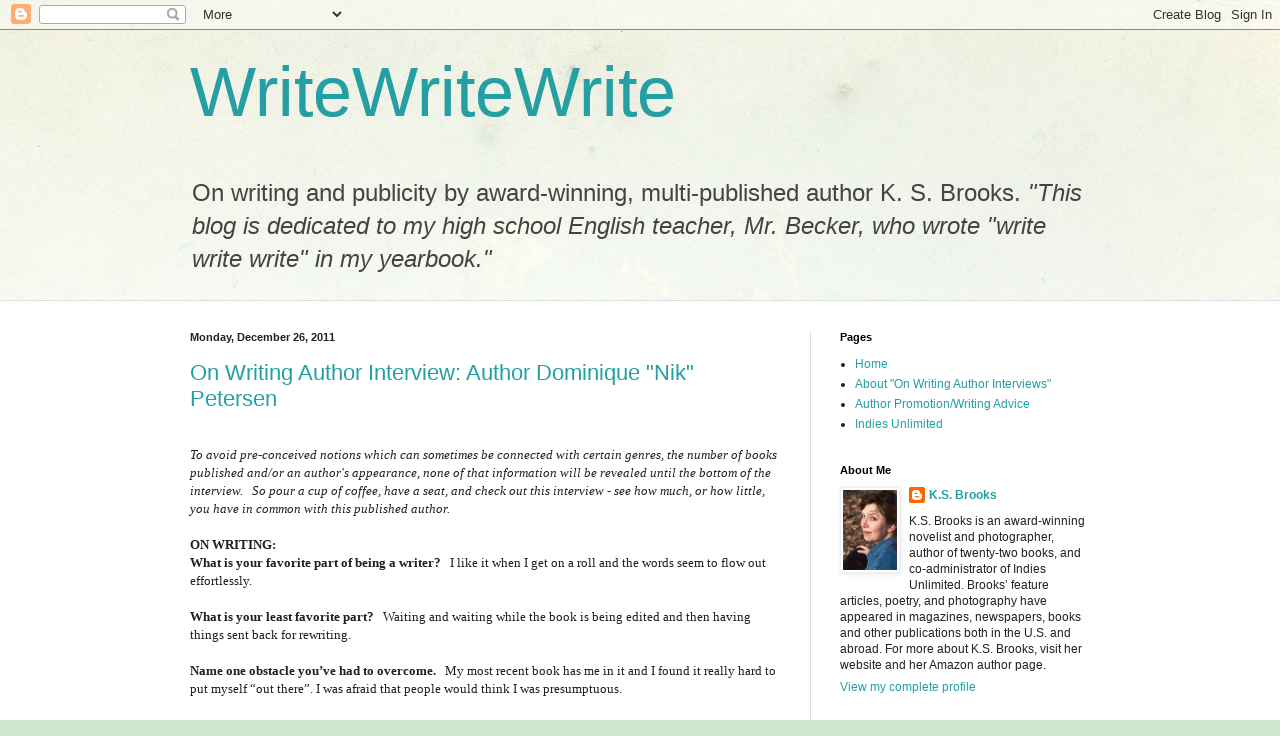

--- FILE ---
content_type: text/html; charset=UTF-8
request_url: https://authorksbrooks.blogspot.com/2011/12/
body_size: 36909
content:
<!DOCTYPE html>
<html class='v2' dir='ltr' lang='en'>
<head>
<link href='https://www.blogger.com/static/v1/widgets/335934321-css_bundle_v2.css' rel='stylesheet' type='text/css'/>
<meta content='width=1100' name='viewport'/>
<meta content='text/html; charset=UTF-8' http-equiv='Content-Type'/>
<meta content='blogger' name='generator'/>
<link href='https://authorksbrooks.blogspot.com/favicon.ico' rel='icon' type='image/x-icon'/>
<link href='http://authorksbrooks.blogspot.com/2011/12/' rel='canonical'/>
<link rel="alternate" type="application/atom+xml" title="WriteWriteWrite - Atom" href="https://authorksbrooks.blogspot.com/feeds/posts/default" />
<link rel="alternate" type="application/rss+xml" title="WriteWriteWrite - RSS" href="https://authorksbrooks.blogspot.com/feeds/posts/default?alt=rss" />
<link rel="service.post" type="application/atom+xml" title="WriteWriteWrite - Atom" href="https://www.blogger.com/feeds/4185973150411109117/posts/default" />
<!--Can't find substitution for tag [blog.ieCssRetrofitLinks]-->
<meta content='http://authorksbrooks.blogspot.com/2011/12/' property='og:url'/>
<meta content='WriteWriteWrite' property='og:title'/>
<meta content='On writing and publicity by award-winning, multi-published author K. S. Brooks. &lt;i&gt;&quot;This blog is dedicated to my high school English teacher, Mr. Becker, who wrote &quot;write write write&quot; in my yearbook.&quot;&lt;/i&gt;  ' property='og:description'/>
<title>WriteWriteWrite: December 2011</title>
<style id='page-skin-1' type='text/css'><!--
/*
-----------------------------------------------
Blogger Template Style
Name:     Simple
Designer: Blogger
URL:      www.blogger.com
----------------------------------------------- */
/* Content
----------------------------------------------- */
body {
font: normal normal 12px Arial, Tahoma, Helvetica, FreeSans, sans-serif;
color: #222222;
background: #cfe7d1 url(//themes.googleusercontent.com/image?id=1x_TqXo6-7t6y2ZiuOyQ2Bk6Zod9CTtyKYtRui0IeQJe6hVlJcQiXYG2xQGkxKvl6iZMJ) repeat fixed top center /* Credit: gaffera (http://www.istockphoto.com/googleimages.php?id=4072573&amp;platform=blogger) */;
padding: 0 0 0 0;
background-attachment: scroll;
}
html body .content-outer {
min-width: 0;
max-width: 100%;
width: 100%;
}
h2 {
font-size: 22px;
}
a:link {
text-decoration:none;
color: #249fa3;
}
a:visited {
text-decoration:none;
color: #7c93a1;
}
a:hover {
text-decoration:underline;
color: #5dc2c0;
}
.body-fauxcolumn-outer .fauxcolumn-inner {
background: transparent url(https://resources.blogblog.com/blogblog/data/1kt/simple/body_gradient_tile_light.png) repeat scroll top left;
_background-image: none;
}
.body-fauxcolumn-outer .cap-top {
position: absolute;
z-index: 1;
height: 400px;
width: 100%;
}
.body-fauxcolumn-outer .cap-top .cap-left {
width: 100%;
background: transparent url(https://resources.blogblog.com/blogblog/data/1kt/simple/gradients_light.png) repeat-x scroll top left;
_background-image: none;
}
.content-outer {
-moz-box-shadow: 0 0 0 rgba(0, 0, 0, .15);
-webkit-box-shadow: 0 0 0 rgba(0, 0, 0, .15);
-goog-ms-box-shadow: 0 0 0 #333333;
box-shadow: 0 0 0 rgba(0, 0, 0, .15);
margin-bottom: 1px;
}
.content-inner {
padding: 0 0;
}
.main-outer, .footer-outer {
background-color: #ffffff;
}
/* Header
----------------------------------------------- */
.header-outer {
background: transparent none repeat-x scroll 0 -400px;
_background-image: none;
}
.Header h1 {
font: normal normal 70px Arial, Tahoma, Helvetica, FreeSans, sans-serif;
color: #249fa3;
text-shadow: 0 0 0 rgba(0, 0, 0, .2);
}
.Header h1 a {
color: #249fa3;
}
.Header .description {
font-size: 200%;
color: #444444;
}
.header-inner .Header .titlewrapper {
padding: 22px 30px;
}
.header-inner .Header .descriptionwrapper {
padding: 0 30px;
}
/* Tabs
----------------------------------------------- */
.tabs-inner .section:first-child {
border-top: 0 solid #dddddd;
}
.tabs-inner .section:first-child ul {
margin-top: -0;
border-top: 0 solid #dddddd;
border-left: 0 solid #dddddd;
border-right: 0 solid #dddddd;
}
.tabs-inner .widget ul {
background: transparent none repeat-x scroll 0 -800px;
_background-image: none;
border-bottom: 0 solid #dddddd;
margin-top: 0;
margin-left: -0;
margin-right: -0;
}
.tabs-inner .widget li a {
display: inline-block;
padding: .6em 1em;
font: normal normal 20px Arial, Tahoma, Helvetica, FreeSans, sans-serif;
color: #00818b;
border-left: 0 solid #ffffff;
border-right: 0 solid #dddddd;
}
.tabs-inner .widget li:first-child a {
border-left: none;
}
.tabs-inner .widget li.selected a, .tabs-inner .widget li a:hover {
color: #444444;
background-color: transparent;
text-decoration: none;
}
/* Columns
----------------------------------------------- */
.main-outer {
border-top: 1px solid #dddddd;
}
.fauxcolumn-left-outer .fauxcolumn-inner {
border-right: 1px solid #dddddd;
}
.fauxcolumn-right-outer .fauxcolumn-inner {
border-left: 1px solid #dddddd;
}
/* Headings
----------------------------------------------- */
div.widget > h2,
div.widget h2.title {
margin: 0 0 1em 0;
font: normal bold 11px Arial, Tahoma, Helvetica, FreeSans, sans-serif;
color: #000000;
}
/* Widgets
----------------------------------------------- */
.widget .zippy {
color: #999999;
text-shadow: 2px 2px 1px rgba(0, 0, 0, .1);
}
.widget .popular-posts ul {
list-style: none;
}
/* Posts
----------------------------------------------- */
h2.date-header {
font: normal bold 11px Arial, Tahoma, Helvetica, FreeSans, sans-serif;
}
.date-header span {
background-color: transparent;
color: #222222;
padding: inherit;
letter-spacing: inherit;
margin: inherit;
}
.main-inner {
padding-top: 30px;
padding-bottom: 30px;
}
.main-inner .column-center-inner {
padding: 0 15px;
}
.main-inner .column-center-inner .section {
margin: 0 15px;
}
.post {
margin: 0 0 25px 0;
}
h3.post-title, .comments h4 {
font: normal normal 22px Arial, Tahoma, Helvetica, FreeSans, sans-serif;
margin: .75em 0 0;
}
.post-body {
font-size: 110%;
line-height: 1.4;
position: relative;
}
.post-body img, .post-body .tr-caption-container, .Profile img, .Image img,
.BlogList .item-thumbnail img {
padding: 2px;
background: #ffffff;
border: 1px solid #eeeeee;
-moz-box-shadow: 1px 1px 5px rgba(0, 0, 0, .1);
-webkit-box-shadow: 1px 1px 5px rgba(0, 0, 0, .1);
box-shadow: 1px 1px 5px rgba(0, 0, 0, .1);
}
.post-body img, .post-body .tr-caption-container {
padding: 5px;
}
.post-body .tr-caption-container {
color: #222222;
}
.post-body .tr-caption-container img {
padding: 0;
background: transparent;
border: none;
-moz-box-shadow: 0 0 0 rgba(0, 0, 0, .1);
-webkit-box-shadow: 0 0 0 rgba(0, 0, 0, .1);
box-shadow: 0 0 0 rgba(0, 0, 0, .1);
}
.post-header {
margin: 0 0 1.5em;
line-height: 1.6;
font-size: 90%;
}
.post-footer {
margin: 20px -2px 0;
padding: 5px 10px;
color: #666666;
background-color: #f9f9f9;
border-bottom: 1px solid #eeeeee;
line-height: 1.6;
font-size: 90%;
}
#comments .comment-author {
padding-top: 1.5em;
border-top: 1px solid #dddddd;
background-position: 0 1.5em;
}
#comments .comment-author:first-child {
padding-top: 0;
border-top: none;
}
.avatar-image-container {
margin: .2em 0 0;
}
#comments .avatar-image-container img {
border: 1px solid #eeeeee;
}
/* Comments
----------------------------------------------- */
.comments .comments-content .icon.blog-author {
background-repeat: no-repeat;
background-image: url([data-uri]);
}
.comments .comments-content .loadmore a {
border-top: 1px solid #999999;
border-bottom: 1px solid #999999;
}
.comments .comment-thread.inline-thread {
background-color: #f9f9f9;
}
.comments .continue {
border-top: 2px solid #999999;
}
/* Accents
---------------------------------------------- */
.section-columns td.columns-cell {
border-left: 1px solid #dddddd;
}
.blog-pager {
background: transparent none no-repeat scroll top center;
}
.blog-pager-older-link, .home-link,
.blog-pager-newer-link {
background-color: #ffffff;
padding: 5px;
}
.footer-outer {
border-top: 0 dashed #bbbbbb;
}
/* Mobile
----------------------------------------------- */
body.mobile  {
background-size: auto;
}
.mobile .body-fauxcolumn-outer {
background: transparent none repeat scroll top left;
}
.mobile .body-fauxcolumn-outer .cap-top {
background-size: 100% auto;
}
.mobile .content-outer {
-webkit-box-shadow: 0 0 3px rgba(0, 0, 0, .15);
box-shadow: 0 0 3px rgba(0, 0, 0, .15);
}
.mobile .tabs-inner .widget ul {
margin-left: 0;
margin-right: 0;
}
.mobile .post {
margin: 0;
}
.mobile .main-inner .column-center-inner .section {
margin: 0;
}
.mobile .date-header span {
padding: 0.1em 10px;
margin: 0 -10px;
}
.mobile h3.post-title {
margin: 0;
}
.mobile .blog-pager {
background: transparent none no-repeat scroll top center;
}
.mobile .footer-outer {
border-top: none;
}
.mobile .main-inner, .mobile .footer-inner {
background-color: #ffffff;
}
.mobile-index-contents {
color: #222222;
}
.mobile-link-button {
background-color: #249fa3;
}
.mobile-link-button a:link, .mobile-link-button a:visited {
color: #ffffff;
}
.mobile .tabs-inner .section:first-child {
border-top: none;
}
.mobile .tabs-inner .PageList .widget-content {
background-color: transparent;
color: #444444;
border-top: 0 solid #dddddd;
border-bottom: 0 solid #dddddd;
}
.mobile .tabs-inner .PageList .widget-content .pagelist-arrow {
border-left: 1px solid #dddddd;
}

--></style>
<style id='template-skin-1' type='text/css'><!--
body {
min-width: 960px;
}
.content-outer, .content-fauxcolumn-outer, .region-inner {
min-width: 960px;
max-width: 960px;
_width: 960px;
}
.main-inner .columns {
padding-left: 0;
padding-right: 310px;
}
.main-inner .fauxcolumn-center-outer {
left: 0;
right: 310px;
/* IE6 does not respect left and right together */
_width: expression(this.parentNode.offsetWidth -
parseInt("0") -
parseInt("310px") + 'px');
}
.main-inner .fauxcolumn-left-outer {
width: 0;
}
.main-inner .fauxcolumn-right-outer {
width: 310px;
}
.main-inner .column-left-outer {
width: 0;
right: 100%;
margin-left: -0;
}
.main-inner .column-right-outer {
width: 310px;
margin-right: -310px;
}
#layout {
min-width: 0;
}
#layout .content-outer {
min-width: 0;
width: 800px;
}
#layout .region-inner {
min-width: 0;
width: auto;
}
body#layout div.add_widget {
padding: 8px;
}
body#layout div.add_widget a {
margin-left: 32px;
}
--></style>
<style>
    body {background-image:url(\/\/themes.googleusercontent.com\/image?id=1x_TqXo6-7t6y2ZiuOyQ2Bk6Zod9CTtyKYtRui0IeQJe6hVlJcQiXYG2xQGkxKvl6iZMJ);}
    
@media (max-width: 200px) { body {background-image:url(\/\/themes.googleusercontent.com\/image?id=1x_TqXo6-7t6y2ZiuOyQ2Bk6Zod9CTtyKYtRui0IeQJe6hVlJcQiXYG2xQGkxKvl6iZMJ&options=w200);}}
@media (max-width: 400px) and (min-width: 201px) { body {background-image:url(\/\/themes.googleusercontent.com\/image?id=1x_TqXo6-7t6y2ZiuOyQ2Bk6Zod9CTtyKYtRui0IeQJe6hVlJcQiXYG2xQGkxKvl6iZMJ&options=w400);}}
@media (max-width: 800px) and (min-width: 401px) { body {background-image:url(\/\/themes.googleusercontent.com\/image?id=1x_TqXo6-7t6y2ZiuOyQ2Bk6Zod9CTtyKYtRui0IeQJe6hVlJcQiXYG2xQGkxKvl6iZMJ&options=w800);}}
@media (max-width: 1200px) and (min-width: 801px) { body {background-image:url(\/\/themes.googleusercontent.com\/image?id=1x_TqXo6-7t6y2ZiuOyQ2Bk6Zod9CTtyKYtRui0IeQJe6hVlJcQiXYG2xQGkxKvl6iZMJ&options=w1200);}}
/* Last tag covers anything over one higher than the previous max-size cap. */
@media (min-width: 1201px) { body {background-image:url(\/\/themes.googleusercontent.com\/image?id=1x_TqXo6-7t6y2ZiuOyQ2Bk6Zod9CTtyKYtRui0IeQJe6hVlJcQiXYG2xQGkxKvl6iZMJ&options=w1600);}}
  </style>
<link href='https://www.blogger.com/dyn-css/authorization.css?targetBlogID=4185973150411109117&amp;zx=0b7e57fa-10e1-4d42-bb55-db4248219a66' media='none' onload='if(media!=&#39;all&#39;)media=&#39;all&#39;' rel='stylesheet'/><noscript><link href='https://www.blogger.com/dyn-css/authorization.css?targetBlogID=4185973150411109117&amp;zx=0b7e57fa-10e1-4d42-bb55-db4248219a66' rel='stylesheet'/></noscript>
<meta name='google-adsense-platform-account' content='ca-host-pub-1556223355139109'/>
<meta name='google-adsense-platform-domain' content='blogspot.com'/>

<!-- data-ad-client=ca-pub-7940409390091037 -->

</head>
<body class='loading variant-wide'>
<div class='navbar section' id='navbar' name='Navbar'><div class='widget Navbar' data-version='1' id='Navbar1'><script type="text/javascript">
    function setAttributeOnload(object, attribute, val) {
      if(window.addEventListener) {
        window.addEventListener('load',
          function(){ object[attribute] = val; }, false);
      } else {
        window.attachEvent('onload', function(){ object[attribute] = val; });
      }
    }
  </script>
<div id="navbar-iframe-container"></div>
<script type="text/javascript" src="https://apis.google.com/js/platform.js"></script>
<script type="text/javascript">
      gapi.load("gapi.iframes:gapi.iframes.style.bubble", function() {
        if (gapi.iframes && gapi.iframes.getContext) {
          gapi.iframes.getContext().openChild({
              url: 'https://www.blogger.com/navbar/4185973150411109117?origin\x3dhttps://authorksbrooks.blogspot.com',
              where: document.getElementById("navbar-iframe-container"),
              id: "navbar-iframe"
          });
        }
      });
    </script><script type="text/javascript">
(function() {
var script = document.createElement('script');
script.type = 'text/javascript';
script.src = '//pagead2.googlesyndication.com/pagead/js/google_top_exp.js';
var head = document.getElementsByTagName('head')[0];
if (head) {
head.appendChild(script);
}})();
</script>
</div></div>
<div class='body-fauxcolumns'>
<div class='fauxcolumn-outer body-fauxcolumn-outer'>
<div class='cap-top'>
<div class='cap-left'></div>
<div class='cap-right'></div>
</div>
<div class='fauxborder-left'>
<div class='fauxborder-right'></div>
<div class='fauxcolumn-inner'>
</div>
</div>
<div class='cap-bottom'>
<div class='cap-left'></div>
<div class='cap-right'></div>
</div>
</div>
</div>
<div class='content'>
<div class='content-fauxcolumns'>
<div class='fauxcolumn-outer content-fauxcolumn-outer'>
<div class='cap-top'>
<div class='cap-left'></div>
<div class='cap-right'></div>
</div>
<div class='fauxborder-left'>
<div class='fauxborder-right'></div>
<div class='fauxcolumn-inner'>
</div>
</div>
<div class='cap-bottom'>
<div class='cap-left'></div>
<div class='cap-right'></div>
</div>
</div>
</div>
<div class='content-outer'>
<div class='content-cap-top cap-top'>
<div class='cap-left'></div>
<div class='cap-right'></div>
</div>
<div class='fauxborder-left content-fauxborder-left'>
<div class='fauxborder-right content-fauxborder-right'></div>
<div class='content-inner'>
<header>
<div class='header-outer'>
<div class='header-cap-top cap-top'>
<div class='cap-left'></div>
<div class='cap-right'></div>
</div>
<div class='fauxborder-left header-fauxborder-left'>
<div class='fauxborder-right header-fauxborder-right'></div>
<div class='region-inner header-inner'>
<div class='header section' id='header' name='Header'><div class='widget Header' data-version='1' id='Header1'>
<div id='header-inner'>
<div class='titlewrapper'>
<h1 class='title'>
<a href='https://authorksbrooks.blogspot.com/'>
WriteWriteWrite
</a>
</h1>
</div>
<div class='descriptionwrapper'>
<p class='description'><span>On writing and publicity by award-winning, multi-published author K. S. Brooks. <i>"This blog is dedicated to my high school English teacher, Mr. Becker, who wrote "write write write" in my yearbook."</i>  </span></p>
</div>
</div>
</div></div>
</div>
</div>
<div class='header-cap-bottom cap-bottom'>
<div class='cap-left'></div>
<div class='cap-right'></div>
</div>
</div>
</header>
<div class='tabs-outer'>
<div class='tabs-cap-top cap-top'>
<div class='cap-left'></div>
<div class='cap-right'></div>
</div>
<div class='fauxborder-left tabs-fauxborder-left'>
<div class='fauxborder-right tabs-fauxborder-right'></div>
<div class='region-inner tabs-inner'>
<div class='tabs no-items section' id='crosscol' name='Cross-Column'></div>
<div class='tabs no-items section' id='crosscol-overflow' name='Cross-Column 2'></div>
</div>
</div>
<div class='tabs-cap-bottom cap-bottom'>
<div class='cap-left'></div>
<div class='cap-right'></div>
</div>
</div>
<div class='main-outer'>
<div class='main-cap-top cap-top'>
<div class='cap-left'></div>
<div class='cap-right'></div>
</div>
<div class='fauxborder-left main-fauxborder-left'>
<div class='fauxborder-right main-fauxborder-right'></div>
<div class='region-inner main-inner'>
<div class='columns fauxcolumns'>
<div class='fauxcolumn-outer fauxcolumn-center-outer'>
<div class='cap-top'>
<div class='cap-left'></div>
<div class='cap-right'></div>
</div>
<div class='fauxborder-left'>
<div class='fauxborder-right'></div>
<div class='fauxcolumn-inner'>
</div>
</div>
<div class='cap-bottom'>
<div class='cap-left'></div>
<div class='cap-right'></div>
</div>
</div>
<div class='fauxcolumn-outer fauxcolumn-left-outer'>
<div class='cap-top'>
<div class='cap-left'></div>
<div class='cap-right'></div>
</div>
<div class='fauxborder-left'>
<div class='fauxborder-right'></div>
<div class='fauxcolumn-inner'>
</div>
</div>
<div class='cap-bottom'>
<div class='cap-left'></div>
<div class='cap-right'></div>
</div>
</div>
<div class='fauxcolumn-outer fauxcolumn-right-outer'>
<div class='cap-top'>
<div class='cap-left'></div>
<div class='cap-right'></div>
</div>
<div class='fauxborder-left'>
<div class='fauxborder-right'></div>
<div class='fauxcolumn-inner'>
</div>
</div>
<div class='cap-bottom'>
<div class='cap-left'></div>
<div class='cap-right'></div>
</div>
</div>
<!-- corrects IE6 width calculation -->
<div class='columns-inner'>
<div class='column-center-outer'>
<div class='column-center-inner'>
<div class='main section' id='main' name='Main'><div class='widget Blog' data-version='1' id='Blog1'>
<div class='blog-posts hfeed'>

          <div class="date-outer">
        
<h2 class='date-header'><span>Monday, December 26, 2011</span></h2>

          <div class="date-posts">
        
<div class='post-outer'>
<div class='post hentry uncustomized-post-template' itemprop='blogPost' itemscope='itemscope' itemtype='http://schema.org/BlogPosting'>
<meta content='https://blogger.googleusercontent.com/img/b/R29vZ2xl/AVvXsEjxDFJRv39WvLdIFQI8Pk5w1PQR6dRXPtQ8yqflN3QG5XdiSG_yPx44I1ThZHYWih7LyuZWq1cMtjR8TDObBtiLlDSFgdXYHF6gXZcdsi37y5ttaJBAd_6bJkUjurGYXM64yIWlWf2jNFk/s320/DominiquePetersen.jpg' itemprop='image_url'/>
<meta content='4185973150411109117' itemprop='blogId'/>
<meta content='4792509642273921136' itemprop='postId'/>
<a name='4792509642273921136'></a>
<h3 class='post-title entry-title' itemprop='name'>
<a href='https://authorksbrooks.blogspot.com/2011/12/on-writing-author-interview-author.html'>On Writing Author Interview:  Author Dominique "Nik" Petersen</a>
</h3>
<div class='post-header'>
<div class='post-header-line-1'></div>
</div>
<div class='post-body entry-content' id='post-body-4792509642273921136' itemprop='description articleBody'>
<br />
<i><span style="font-family: &quot;Trebuchet MS&quot;;">To avoid pre-conceived notions
which can sometimes be connected with certain genres, the number of books
published&nbsp;and/or an author's appearance, none of that information will be
revealed until the bottom of the interview.&nbsp;&nbsp; So pour a cup of
coffee, have a seat, and check out this interview - see how much, or how
little, you have in common with this published author.</span></i><span style="font-family: &quot;Trebuchet MS&quot;;"></span><br />
<br />
<b><span style="font-family: &quot;Trebuchet MS&quot;;">ON WRITING:</span></b><span style="font-family: &quot;Trebuchet MS&quot;;"></span><br />
<b><span style="font-family: &quot;Trebuchet MS&quot;;">What is your favorite part
of being a writer?</span></b><span style="font-family: &quot;Trebuchet MS&quot;;"> &nbsp;&nbsp;I like it when I get on a roll and the words
seem to flow out effortlessly.</span><br />
<br />
<b><span style="font-family: &quot;Trebuchet MS&quot;;">What is your least favorite
part? &nbsp;&nbsp;</span></b><span style="font-family: &quot;Trebuchet MS&quot;;">Waiting and waiting while the book is being
edited and then having things sent back for rewriting.</span><br />
<br />
<b><span style="font-family: &quot;Trebuchet MS&quot;;">Name one obstacle you&#8217;ve
had to overcome. &nbsp;&nbsp;</span></b><span style="font-family: &quot;Trebuchet MS&quot;;">My most recent book has me in it and I found
it really hard to put myself &#8220;out there&#8221;. I was afraid that people would think
I was presumptuous.</span><br />
<br />
<div class="MsoNormal">
<b><span style="font-family: &quot;Trebuchet MS&quot;;">Is there a
specific part of your writing you&#8217;re working on to improve?&nbsp;&nbsp; </span></b><span style="font-family: &quot;Trebuchet MS&quot;;">I am trying to see my writing as text on the page&#8212;practically
so I can correct grammar mistakes, but also to be able to read it as others
would read it. This is a big challenge.</span></div>
<br />
<b><span style="font-family: &quot;Trebuchet MS&quot;;">What part of your writing
makes you particularly proud?</span></b><span style="font-family: &quot;Trebuchet MS&quot;;">
&nbsp;&nbsp;When people tell me how much they
enjoyed my book, I feel proud that I wrote it!</span><br />
<br />
<b><span style="font-family: &quot;Trebuchet MS&quot;;">What does your favorite
main character have in common with you? &nbsp;&nbsp;</span></b><b><span style="font-family: &quot;Trebuchet MS&quot;; font-weight: normal;">N/A</span></b><span style="font-family: &quot;Trebuchet MS&quot;;"></span><br />
<br />
<b><span style="font-family: &quot;Trebuchet MS&quot;;">Do you do a lot of research
for your projects or do you only write about what you already know? &nbsp;&nbsp;</span></b><span style="font-family: &quot;Trebuchet MS&quot;;">I write about what I know.</span><br />
<br />
<b><span style="font-family: &quot;Trebuchet MS&quot;;">How do you use the internet
for your writing? &nbsp;&nbsp;</span></b><span style="font-family: &quot;Trebuchet MS&quot;;">I actually am using it for marketing my
books. I do use it though for researching material for my magazine articles.
It's like having the library at my fingertips!</span><br />
<br />
<b><span style="font-family: &quot;Trebuchet MS&quot;;">What one marketing tool
have you had good success with? &nbsp;&nbsp;</span></b><b><span style="font-family: &quot;Trebuchet MS&quot;; font-weight: normal;">Facebook</span></b><span style="font-family: &quot;Trebuchet MS&quot;;"></span><br />
<br />
<div class="MsoNormal">
<b><span style="font-family: &quot;Trebuchet MS&quot;;">When you&#8217;re
not writing, do you read, and if so, what? &nbsp;&nbsp;</span></b><span style="font-family: &quot;Trebuchet MS&quot;;">I read every night in bed before going to sleep. At present I'm
on a mystery jag. I find that I get onto something and then read in that topic
for a while. I particularly like The Dave Robicheaux series by James Lee Burke
and the Alex Cross series by James Patterson.</span></div>
<br />
<b><span style="font-family: &quot;Trebuchet MS&quot;;">What are you trying to
accomplish with/through your writing? &nbsp;&nbsp;</span></b><span style="font-family: &quot;Trebuchet MS&quot;;">My childhood dream was to be a writer, so I
guess I'm trying to accomplish that.</span><br />
<br />
<b><span style="font-family: &quot;Trebuchet MS&quot;;">ADVICE TO OTHER WRITERS</span></b><span style="font-family: &quot;Trebuchet MS&quot;;"></span><br />
<b><span style="font-family: &quot;Trebuchet MS&quot;;">What words of wisdom do you
have for young writers?&nbsp;&nbsp; </span></b><span style="font-family: &quot;Trebuchet MS&quot;;">Write from the heart. Write from your
passion. You can't create a good book if you're not passionate about the topic.<b><span style="font-family: &quot;Trebuchet MS&quot;;"></span></b></span><br />
<br />
<b><span style="font-family: &quot;Trebuchet MS&quot;;">What advice do you have for
someone looking to get published?&nbsp; </span></b><b><span style="font-family: &quot;Trebuchet MS&quot;; font-weight: normal;">Publish
it yourself!</span></b><span style="font-family: &quot;Trebuchet MS&quot;;"></span><br />
<span style="font-family: &quot;Trebuchet MS&quot;;">&nbsp;</span><i><span style="font-family: &quot;Trebuchet MS&quot;;">&nbsp;</span></i><br />
<i><span style="font-family: &quot;Trebuchet MS&quot;;">Any thoughts on what this
author writes?&nbsp; How many books published?&nbsp; Here's a little more
information about the author...</span></i><span style="font-family: &quot;Trebuchet MS&quot;;">
</span><br />
<span style="font-family: &quot;Trebuchet MS&quot;;">&nbsp; </span><br />
<b><span style="font-family: &quot;Trebuchet MS&quot;;">How many published books
are to your credit? &nbsp;&nbsp;</span></b><b><span style="font-family: &quot;Trebuchet MS&quot;; font-weight: normal;">4</span></b><span style="font-family: &quot;Trebuchet MS&quot;;"></span><br />
<br />
<b><span style="font-family: &quot;Trebuchet MS&quot;;">Do you have an agent? &nbsp;&nbsp;</span></b><b><span style="font-family: &quot;Trebuchet MS&quot;; font-weight: normal;">No</span></b><span style="font-family: &quot;Trebuchet MS&quot;;"></span><br />
<br />
<b><span style="font-family: &quot;Trebuchet MS&quot;;">Are you self-published?&nbsp;&nbsp; </span></b><b><span style="font-family: &quot;Trebuchet MS&quot;; font-weight: normal;">Yes</span></b><span style="font-family: &quot;Trebuchet MS&quot;;"></span><br />
<br />
<b><span style="font-family: &quot;Trebuchet MS&quot;;">How many different
companies have you published with?</span></b><span style="font-family: &quot;Trebuchet MS&quot;;"> &nbsp;&nbsp;<b><span style="font-family: &quot;Trebuchet MS&quot;; font-weight: normal;">One</span></b></span><br />
<br />
<div class="MsoNormal">
<b><span style="font-family: &quot;Trebuchet MS&quot;;">How long
have you been writing? &nbsp;&nbsp;</span></b><span style="font-family: &quot;Trebuchet MS&quot;;">All my life, although I never thought I'd
ever publish anything.</span></div>
<br />
<b><span style="font-family: &quot;Trebuchet MS&quot;;">Do you write full-time? If
not, what is your other job? And how do you balance work/writing? &nbsp;&nbsp;</span></b><span style="font-family: &quot;Trebuchet MS&quot;;">I am a full-time Graphic Designer. I would like to someday
write more books but I just don't have the time right now. For now, I am
writing articles for a magazine that one of the companies to which I provide my
services produces.</span><br />
<br />
<i><span style="font-family: &quot;Trebuchet MS&quot;;">So, any thoughts?&nbsp; Here's
the full scoop:</span></i><span style="font-family: &quot;Trebuchet MS&quot;;"> </span><br />
<br />
<div class="MsoNormal">
<span style="font-family: &quot;Trebuchet MS&quot;;">In Author,
Dominique (Nik) Petersen&#8217;s words: &nbsp;I've
had my own graphic design business, NikDesigns, since 1999. Since 2005, I've
specialized in designing and formatting books and covers exclusively for Aurora
Publishing (<a href="http://www.howtowriteandpublish.com/"><span style="color: windowtext;">www.HowToWriteAndPublish.com</span></a>) and Spirit
Seekers Publishing (<a href="http://www.spiritseekerspublishing.com/"><span style="color: windowtext;">www.SpiritSeekersPublishing.com</span></a>).</span></div>
<div class="MsoNormal">
<br /></div>
<div class="MsoNormal">
<span style="font-family: &quot;Trebuchet MS&quot;;">Nik currently lives
in Canada
and is author of:&nbsp; &#8220;Girlfriends Forever!&#8221;
and &#8220;Partners Forever?&#8221; are interactive book sets; &#8220;Bonding with Your Partner: 2 Dozen Ways to
Deepen Your Relationship&#8221; booklet; and my latest, &#8220;Dr. Hook and Me: a Fan's
Journal/Scrapbook.&#8221;</span></div>
<div class="MsoNormal">
<br /></div>
<div class="MsoNormal">
<span style="font-family: &quot;Trebuchet MS&quot;;">Nik&#8217;s titles are
available through <a href="http://www.facebook.com/NiksBooks" style="color: black;">www.Facebook.com/NiksBooks</a><span style="color: black;"> &nbsp;and </span><a href="http://www.nikdesignsgraphics.com/" style="color: black;">http://www.NikDesignsGraphics.com</a><span style="color: black;">
</span></span></div>
<div class="MsoNormal">
<span style="font-family: &quot;Trebuchet MS&quot;;">&nbsp; </span></div>
<b><span style="font-family: &quot;Trebuchet MS&quot;;">THE FUTURE</span></b><span style="font-family: &quot;Trebuchet MS&quot;;"></span><br />
<b><span style="font-family: &quot;Trebuchet MS&quot;;">What are you working on now?&nbsp; </span></b><b><span style="font-family: &quot;Trebuchet MS&quot;; font-weight: normal;">Magazine
articles.</span></b><b><span style="font-family: &quot;Trebuchet MS&quot;;"></span></b><br />
<b><span style="font-family: &quot;Trebuchet MS&quot;;">&nbsp;</span></b><span style="font-family: &quot;Trebuchet MS&quot;;">&nbsp;</span><br />
<b><span style="font-family: &quot;Trebuchet MS&quot;;">PARTING WORDS</span></b><span style="font-family: &quot;Trebuchet MS&quot;;"></span><br />
<b><span style="font-family: &quot;Trebuchet MS&quot;;">Anything else about being a
writer that you&#8217;d like to share? &nbsp;&nbsp;</span></b><span style="font-family: &quot;Trebuchet MS&quot;;">It's not the writing itself that's hard;
it's the marketing and getting yourself/your book known.<b><span style="font-family: &quot;Trebuchet MS&quot;;"></span></b></span><br />
<b><span style="font-family: &quot;Trebuchet MS&quot;;">&nbsp; </span></b><br />
<div class="MsoNormal">
<span style="font-family: &quot;Trebuchet MS&quot;;">You can learn more
about Author Dominique (Nik) Petersen at </span><a href="http://www.facebook.com/NiksBooks"><span style="font-family: Verdana;">www.Facebook.com/NiksBooks</span></a><span style="color: blue; font-family: Verdana;"> <span style="color: black;">and </span><a href="http://www.nikdesignsgraphics.com/">www.NikDesignsGraphics.com</a> </span></div>
<br />
<i><span style="color: #333333; font-family: &quot;Trebuchet MS&quot;; font-size: 10pt;">Is
there anything else you'd like to know about this author, or any questions
you'd like added to future interviews?&nbsp; Let us know...drop us a comment
below.</span></i><span style="font-family: &quot;Trebuchet MS&quot;; font-size: 10pt;"></span><br />
<b><span style="font-family: &quot;Trebuchet MS&quot;;"><br /></span></b><b><span style="font-family: &quot;Trebuchet MS&quot;;"> </span></b><br />
<b><span style="font-family: &quot;Trebuchet MS&quot;;"><br /></span></b><br />
<div class="separator" style="clear: both; text-align: center;">
<a href="https://blogger.googleusercontent.com/img/b/R29vZ2xl/AVvXsEjxDFJRv39WvLdIFQI8Pk5w1PQR6dRXPtQ8yqflN3QG5XdiSG_yPx44I1ThZHYWih7LyuZWq1cMtjR8TDObBtiLlDSFgdXYHF6gXZcdsi37y5ttaJBAd_6bJkUjurGYXM64yIWlWf2jNFk/s1600/DominiquePetersen.jpg" imageanchor="1" style="margin-left: 1em; margin-right: 1em;"><img border="0" height="320" src="https://blogger.googleusercontent.com/img/b/R29vZ2xl/AVvXsEjxDFJRv39WvLdIFQI8Pk5w1PQR6dRXPtQ8yqflN3QG5XdiSG_yPx44I1ThZHYWih7LyuZWq1cMtjR8TDObBtiLlDSFgdXYHF6gXZcdsi37y5ttaJBAd_6bJkUjurGYXM64yIWlWf2jNFk/s320/DominiquePetersen.jpg" width="271" /></a></div>
<b><span style="font-family: &quot;Trebuchet MS&quot;;"><br /></span></b><br />
<div class="separator" style="clear: both; text-align: center;">
<a href="https://blogger.googleusercontent.com/img/b/R29vZ2xl/AVvXsEiiL2az5fCgZtsCAwE-BhM4dRSEW69t-YfrFlcfxX_YBezt8FhBpGn5TlAG-V3YVNrACADjoXrgG_wM30rVGHNvUlF3W7Me9LeQUGa03a_Z19deyAtWjoXHVxcaKY1zpfn4Ki6JJc2Z57k/s1600/GirlfriendsForeveFrontrCover.jpg" imageanchor="1" style="margin-left: 1em; margin-right: 1em;"><img border="0" height="320" src="https://blogger.googleusercontent.com/img/b/R29vZ2xl/AVvXsEiiL2az5fCgZtsCAwE-BhM4dRSEW69t-YfrFlcfxX_YBezt8FhBpGn5TlAG-V3YVNrACADjoXrgG_wM30rVGHNvUlF3W7Me9LeQUGa03a_Z19deyAtWjoXHVxcaKY1zpfn4Ki6JJc2Z57k/s320/GirlfriendsForeveFrontrCover.jpg" width="179" /></a></div>
<br />
<div class="separator" style="clear: both; text-align: center;">
<a href="https://blogger.googleusercontent.com/img/b/R29vZ2xl/AVvXsEgeLWULUAgU8A9j6tTLPF9_C6mAmtsJlPKxh6sSeqcTcZDQp8NYIGLSpiNh38LPC6phq8zpKCejfgQvfmHU4kPNDHMtkMahO4nCpBwhq0QZiXLp0RCwwfexE0EBjjVyUqiVyXSOBn-Cg9o/s1600/PartnersForeverFrontCover.jpg" imageanchor="1" style="margin-left: 1em; margin-right: 1em;"><img border="0" height="320" src="https://blogger.googleusercontent.com/img/b/R29vZ2xl/AVvXsEgeLWULUAgU8A9j6tTLPF9_C6mAmtsJlPKxh6sSeqcTcZDQp8NYIGLSpiNh38LPC6phq8zpKCejfgQvfmHU4kPNDHMtkMahO4nCpBwhq0QZiXLp0RCwwfexE0EBjjVyUqiVyXSOBn-Cg9o/s320/PartnersForeverFrontCover.jpg" width="207" /></a></div>
<br />
<div class="separator" style="clear: both; text-align: center;">
<a href="https://blogger.googleusercontent.com/img/b/R29vZ2xl/AVvXsEhlJPqbo5sS6wq4UXo-msMWH-yHX3xynU915icftRgqfeHu5OxBCI3exgGH5Dj0ZCV167s3H3CD8G6r4gS7HbdKJ1MjI44DerRIDXtN5PmvJEJfWHhJLQvpkJV4BY2c9vLZtksKFj2cRyY/s1600/BondingWithYourPartnerFrontCover.jpg" imageanchor="1" style="margin-left: 1em; margin-right: 1em;"><img border="0" height="320" src="https://blogger.googleusercontent.com/img/b/R29vZ2xl/AVvXsEhlJPqbo5sS6wq4UXo-msMWH-yHX3xynU915icftRgqfeHu5OxBCI3exgGH5Dj0ZCV167s3H3CD8G6r4gS7HbdKJ1MjI44DerRIDXtN5PmvJEJfWHhJLQvpkJV4BY2c9vLZtksKFj2cRyY/s320/BondingWithYourPartnerFrontCover.jpg" width="243" /></a></div>
<br />
<br />
<div class="separator" style="clear: both; text-align: center;">
<a href="https://blogger.googleusercontent.com/img/b/R29vZ2xl/AVvXsEi5p3GW_l2APLxlRj7Y-NuejJKbpSqnx4k5pwLyA1mYNA70fPJmXgmFj6uKyLh0QRe-_NW9nSYOaTS38npHqVv5uSQRzh3dOUxbOGJvYx-ueWXfmDtb2-lhCODRuZ6s44ReUlZ70tMd7qU/s1600/DrHookAndMeCover.jpg" imageanchor="1" style="margin-left: 1em; margin-right: 1em;"><img border="0" height="320" src="https://blogger.googleusercontent.com/img/b/R29vZ2xl/AVvXsEi5p3GW_l2APLxlRj7Y-NuejJKbpSqnx4k5pwLyA1mYNA70fPJmXgmFj6uKyLh0QRe-_NW9nSYOaTS38npHqVv5uSQRzh3dOUxbOGJvYx-ueWXfmDtb2-lhCODRuZ6s44ReUlZ70tMd7qU/s320/DrHookAndMeCover.jpg" width="259" /></a></div>
<b><span style="font-family: &quot;Trebuchet MS&quot;;"><br /></span></b><br />
<br />
<div class="MsoNormal">
<br /></div>
<div style='clear: both;'></div>
</div>
<div class='post-footer'>
<div class='post-footer-line post-footer-line-1'>
<span class='post-author vcard'>
Posted by
<span class='fn' itemprop='author' itemscope='itemscope' itemtype='http://schema.org/Person'>
<meta content='https://www.blogger.com/profile/05981874222758986737' itemprop='url'/>
<a class='g-profile' href='https://www.blogger.com/profile/05981874222758986737' rel='author' title='author profile'>
<span itemprop='name'>K.S. Brooks</span>
</a>
</span>
</span>
<span class='post-timestamp'>
at
<meta content='http://authorksbrooks.blogspot.com/2011/12/on-writing-author-interview-author.html' itemprop='url'/>
<a class='timestamp-link' href='https://authorksbrooks.blogspot.com/2011/12/on-writing-author-interview-author.html' rel='bookmark' title='permanent link'><abbr class='published' itemprop='datePublished' title='2011-12-26T00:30:00-08:00'>12:30&#8239;AM</abbr></a>
</span>
<span class='post-comment-link'>
<a class='comment-link' href='https://authorksbrooks.blogspot.com/2011/12/on-writing-author-interview-author.html#comment-form' onclick=''>
No comments:
  </a>
</span>
<span class='post-icons'>
<span class='item-control blog-admin pid-733290050'>
<a href='https://www.blogger.com/post-edit.g?blogID=4185973150411109117&postID=4792509642273921136&from=pencil' title='Edit Post'>
<img alt='' class='icon-action' height='18' src='https://resources.blogblog.com/img/icon18_edit_allbkg.gif' width='18'/>
</a>
</span>
</span>
<div class='post-share-buttons goog-inline-block'>
<a class='goog-inline-block share-button sb-email' href='https://www.blogger.com/share-post.g?blogID=4185973150411109117&postID=4792509642273921136&target=email' target='_blank' title='Email This'><span class='share-button-link-text'>Email This</span></a><a class='goog-inline-block share-button sb-blog' href='https://www.blogger.com/share-post.g?blogID=4185973150411109117&postID=4792509642273921136&target=blog' onclick='window.open(this.href, "_blank", "height=270,width=475"); return false;' target='_blank' title='BlogThis!'><span class='share-button-link-text'>BlogThis!</span></a><a class='goog-inline-block share-button sb-twitter' href='https://www.blogger.com/share-post.g?blogID=4185973150411109117&postID=4792509642273921136&target=twitter' target='_blank' title='Share to X'><span class='share-button-link-text'>Share to X</span></a><a class='goog-inline-block share-button sb-facebook' href='https://www.blogger.com/share-post.g?blogID=4185973150411109117&postID=4792509642273921136&target=facebook' onclick='window.open(this.href, "_blank", "height=430,width=640"); return false;' target='_blank' title='Share to Facebook'><span class='share-button-link-text'>Share to Facebook</span></a><a class='goog-inline-block share-button sb-pinterest' href='https://www.blogger.com/share-post.g?blogID=4185973150411109117&postID=4792509642273921136&target=pinterest' target='_blank' title='Share to Pinterest'><span class='share-button-link-text'>Share to Pinterest</span></a>
</div>
</div>
<div class='post-footer-line post-footer-line-2'>
<span class='post-labels'>
</span>
</div>
<div class='post-footer-line post-footer-line-3'>
<span class='post-location'>
</span>
</div>
</div>
</div>
</div>

          </div></div>
        

          <div class="date-outer">
        
<h2 class='date-header'><span>Monday, December 19, 2011</span></h2>

          <div class="date-posts">
        
<div class='post-outer'>
<div class='post hentry uncustomized-post-template' itemprop='blogPost' itemscope='itemscope' itemtype='http://schema.org/BlogPosting'>
<meta content='https://blogger.googleusercontent.com/img/b/R29vZ2xl/AVvXsEjPGceqtyvbtjadpBuEP898ATt7lCfmia4JJm5lhlod6pjrFPAEkG5JCWwsrvBvNs_0js1338sZJKKaYSL5EGs_JD2jK3ob_E4a5ye1jklD7hcBU-V-2aQvdkF-ajNiw6FiCV5mLMGm-l0/s320/MidsummerNight_FinalCopyText.jpg' itemprop='image_url'/>
<meta content='4185973150411109117' itemprop='blogId'/>
<meta content='1676138970756402374' itemprop='postId'/>
<a name='1676138970756402374'></a>
<h3 class='post-title entry-title' itemprop='name'>
<a href='https://authorksbrooks.blogspot.com/2011/12/on-writing-author-interview-novelist.html'>On Writing Author Interview:  Novelist Erin O'Riordan</a>
</h3>
<div class='post-header'>
<div class='post-header-line-1'></div>
</div>
<div class='post-body entry-content' id='post-body-1676138970756402374' itemprop='description articleBody'>
<!--[if gte mso 9]><xml>
 <w:WordDocument>
  <w:View>Normal</w:View>
  <w:Zoom>0</w:Zoom>
  <w:PunctuationKerning/>
  <w:ValidateAgainstSchemas/>
  <w:SaveIfXMLInvalid>false</w:SaveIfXMLInvalid>
  <w:IgnoreMixedContent>false</w:IgnoreMixedContent>
  <w:AlwaysShowPlaceholderText>false</w:AlwaysShowPlaceholderText>
  <w:Compatibility>
   <w:BreakWrappedTables/>
   <w:SnapToGridInCell/>
   <w:WrapTextWithPunct/>
   <w:UseAsianBreakRules/>
   <w:DontGrowAutofit/>
  </w:Compatibility>
  <w:BrowserLevel>MicrosoftInternetExplorer4</w:BrowserLevel>
 </w:WordDocument>
</xml><![endif]--><!--[if gte mso 9]><xml>
 <w:LatentStyles DefLockedState="false" LatentStyleCount="156">
 </w:LatentStyles>
</xml><![endif]--><!--[if gte mso 10]>
<style>
 /* Style Definitions */
 table.MsoNormalTable
 {mso-style-name:"Table Normal";
 mso-tstyle-rowband-size:0;
 mso-tstyle-colband-size:0;
 mso-style-noshow:yes;
 mso-style-parent:"";
 mso-padding-alt:0in 5.4pt 0in 5.4pt;
 mso-para-margin:0in;
 mso-para-margin-bottom:.0001pt;
 mso-pagination:widow-orphan;
 font-size:10.0pt;
 font-family:"Times New Roman";
 mso-ansi-language:#0400;
 mso-fareast-language:#0400;
 mso-bidi-language:#0400;}
</style>
<![endif]-->

<br />
<em><span style="font-family: &quot;Trebuchet MS&quot;;"><span style="mso-spacerun: yes;"></span>To avoid pre-conceived notions which can
sometimes be connected with certain genres, the number of books
published&nbsp;and/or an author's appearance, none of that information will be
revealed until the bottom of the interview.&nbsp;&nbsp; So pour a cup of
coffee, have a seat, and check out this interview - see how much, or how little,
you have in common with this published author.</span></em><span style="font-family: &quot;Trebuchet MS&quot;;"></span><br />


<br />


<strong><span style="font-family: &quot;Trebuchet MS&quot;;">ON WRITING:</span></strong><span style="font-family: &quot;Trebuchet MS&quot;;"></span><br />


<strong><span style="font-family: &quot;Trebuchet MS&quot;;">What is your favorite part
of being a writer?</span></strong><span style="font-family: &quot;Trebuchet MS&quot;;"> Connecting
with readers. I enjoy finding out what they like in books, and of course I also
like when they connect with something I&#8217;ve written. </span><br />


<br />


<strong><span style="font-family: &quot;Trebuchet MS&quot;;">What is your least favorite
part? </span></strong><strong><span style="font-family: &quot;Trebuchet MS&quot;; font-weight: normal; mso-bidi-font-weight: bold;">The numerous rewrites can get a
little tedious sometimes, but they&#8217;re totally necessary.</span></strong><strong><span style="font-family: &quot;Trebuchet MS&quot;;"> </span></strong><span style="font-family: &quot;Trebuchet MS&quot;;"></span><br />


<br />


<strong><span style="font-family: &quot;Trebuchet MS&quot;;">Name one obstacle you&#8217;ve
had to overcome. </span></strong><strong><span style="font-family: &quot;Trebuchet MS&quot;; font-weight: normal; mso-bidi-font-weight: bold;">I&#8217;m really shy, so I&#8217;ve had to
learn to be a little brave about telling people about what I write when they
ask. </span></strong><b style="mso-bidi-font-weight: normal;"><span style="font-family: &quot;Trebuchet MS&quot;;"></span></b><br />


<br />


<strong><span style="font-family: &quot;Trebuchet MS&quot;;">Is there a specific part of
your writing you&#8217;re working on to improve? </span></strong><strong><span style="font-family: &quot;Trebuchet MS&quot;; font-weight: normal; mso-bidi-font-weight: bold;">I&#8217;m
constantly learning and working to improve. Probably the one thing I work on
most is creating interesting characters versus interesting details.</span></strong><strong><span style="font-family: &quot;Trebuchet MS&quot;;"> </span></strong><br />


<br />


<strong><span style="font-family: &quot;Trebuchet MS&quot;;">What part of your writing makes
you particularly proud?</span></strong><span style="font-family: &quot;Trebuchet MS&quot;;">
What makes me most proud is reading a page or two out loud and having it sound,
to my ears, like someone else wrote it. I love it when it takes on a life of
its own and becomes something greater than the product of my imagination. </span><br />


<br />


<strong><span style="font-family: &quot;Trebuchet MS&quot;;">What does your favorite
main character have in common with you? </span></strong><strong><span style="font-family: &quot;Trebuchet MS&quot;; font-weight: normal; mso-bidi-font-weight: bold;">I&#8217;m
most like Allie Van Zandt &#8211; she loves her job, she&#8217;s a good friend and she&#8217;s a
really loyal girlfriend. </span></strong><b style="mso-bidi-font-weight: normal;"><span style="font-family: &quot;Trebuchet MS&quot;;"></span></b><br />


<br />


<strong><span style="font-family: &quot;Trebuchet MS&quot;;">Do you do a lot of research
for your projects or do you only write about what you already know? </span></strong><strong><span style="font-family: &quot;Trebuchet MS&quot;; font-weight: normal; mso-bidi-font-weight: bold;">I
mainly write about what I know. I&#8217;ve written a few historical pieces that have
required some research, but I&#8217;ve been a little afraid to take on a large-scale
historical work. </span></strong><b style="mso-bidi-font-weight: normal;"><span style="font-family: &quot;Trebuchet MS&quot;;"></span></b><br />


<br />


<strong><span style="font-family: &quot;Trebuchet MS&quot;;">How do you use the internet
for your writing? </span></strong><strong><span style="font-family: &quot;Trebuchet MS&quot;; font-weight: normal; mso-bidi-font-weight: bold;">Research and connecting with
fellow authors and fellow readers. </span></strong><b style="mso-bidi-font-weight: normal;"><span style="font-family: &quot;Trebuchet MS&quot;;"></span></b><br />


<br />


<strong><span style="font-family: &quot;Trebuchet MS&quot;;">What one marketing tool
have you had good success with? </span></strong><strong><span style="font-family: &quot;Trebuchet MS&quot;; font-weight: normal; mso-bidi-font-weight: bold;">I had great luck
reaching readers the month I gave away a free book on Smashwords. I&#8217;ve also had
some success with ads on Facebook, and of course my sales went way up the month
I had an ad in <i style="mso-bidi-font-style: normal;">RT Book Reviews</i>. </span></strong><b style="mso-bidi-font-weight: normal;"><span style="font-family: &quot;Trebuchet MS&quot;;"></span></b><br />


<br />


<strong><span style="font-family: &quot;Trebuchet MS&quot;;">What good writing habits
have you developed that you think would be helpful to someone starting out? </span></strong><strong><span style="font-family: &quot;Trebuchet MS&quot;; font-weight: normal; mso-bidi-font-weight: bold;">I
take good notes, and I keep track of all my submissions. I write something
almost every day of my life, whether it&#8217;s a blog post, a journal entry, edits
to an article or progress on a short story or novel. </span></strong><b style="mso-bidi-font-weight: normal;"><span style="font-family: &quot;Trebuchet MS&quot;;"></span></b><br />


<br />


<strong><span style="font-family: &quot;Trebuchet MS&quot;;">Do you have any bad writing
habits that you&#8217;d advise writers to avoid? </span></strong><strong><span style="font-family: &quot;Trebuchet MS&quot;; font-weight: normal; mso-bidi-font-weight: bold;">The
worst writing habit you could possibly have is not to write at all. When you
have ideas, get them down in some format. Don&#8217;t wait for inspiration to strike,
though. Write something, even if it&#8217;s an e-mail to your brother.</span></strong><strong><span style="font-family: &quot;Trebuchet MS&quot;;"> </span></strong><span style="font-family: &quot;Trebuchet MS&quot;;"></span><br />


<br />


<strong><span style="font-family: &quot;Trebuchet MS&quot;;">Do you have any strange
writing habits?</span></strong><span style="font-family: &quot;Trebuchet MS&quot;;"> I
don&#8217;t, but my cat does. He likes to drape himself around the back of my laptop.
From my point of view, he looks like a furry pair of bookends, head on one side
and tail on the other. </span><br />


<br />


<strong><span style="font-family: &quot;Trebuchet MS&quot;;">When you&#8217;re not writing, do
you read, and if so, what? </span></strong><strong><span style="font-family: &quot;Trebuchet MS&quot;; font-weight: normal; mso-bidi-font-weight: bold;">I love to read. I
try to read as much as I possibly can. If a fellow authors offers me a book to
review, I rarely say no if it looks interesting. </span></strong><span style="font-family: &quot;Trebuchet MS&quot;;">When I&#8217;m<b style="mso-bidi-font-weight: normal;">
</b>not reading books to review for my blog, I like paranormal romance, young
adult fantasy novels, literature and several kinds of nonfiction. I like to mix
it up, keep it interesting. I&#8217;ll usually finish 1-2 books a week. </span><br />


<span style="font-family: &quot;Trebuchet MS&quot;;">&nbsp; </span><br />


<strong><span style="font-family: &quot;Trebuchet MS&quot;;">ADVICE TO OTHER WRITERS</span></strong><span style="font-family: &quot;Trebuchet MS&quot;;"></span><br />


<strong><span style="font-family: &quot;Trebuchet MS&quot;;">What words of wisdom do you
have for young writers? </span></strong><strong><span style="font-family: &quot;Trebuchet MS&quot;; font-weight: normal; mso-bidi-font-weight: bold;">Don&#8217;t be afraid to let other
people read your work. Okay, you can be afraid, but do it anyway. Submit to any
publication that will read young people&#8217;s work. If you get rejected, shake it
off and try again, because the more work you have published, the easier it is
to get your new stuff published.</span></strong><strong><span style="font-family: &quot;Trebuchet MS&quot;;"> </span></strong><br />
<strong><span style="font-family: &quot;Trebuchet MS&quot;;"></span></strong><br />


<strong><span style="font-family: &quot;Trebuchet MS&quot;;">What advice do you have for
someone looking to get published?&nbsp; </span></strong><span style="font-family: &quot;Trebuchet MS&quot;;">It's basically the same advice - be persistent.&nbsp; If anyone
other than your mama&#8217;s ever told you, &#8220;Hey, you&#8217;re a pretty good writer,&#8221; then
you already have what it takes; the rest is just polishing and learning your
craft. </span><br />


<br />


<em><span style="font-family: &quot;Trebuchet MS&quot;;"><span style="mso-spacerun: yes;"></span>Any thoughts on what this author
writes?&nbsp; How many books published?&nbsp; Here's a little more information
about the author...</span></em><span style="font-family: &quot;Trebuchet MS&quot;;"> </span><br />


<span style="font-family: &quot;Trebuchet MS&quot;;">&nbsp; </span><br />


<strong><span style="font-family: &quot;Trebuchet MS&quot;;">How many published books
are to your credit?&nbsp;&nbsp; </span></strong><strong><span style="font-family: &quot;Trebuchet MS&quot;; font-weight: normal; mso-bidi-font-weight: bold;">5</span></strong><b style="mso-bidi-font-weight: normal;"><span style="font-family: &quot;Trebuchet MS&quot;;"></span></b><br />


<br />


<strong><span style="font-family: &quot;Trebuchet MS&quot;;">Do you have an agent? </span></strong><strong><span style="font-family: &quot;Trebuchet MS&quot;; font-weight: normal; mso-bidi-font-weight: bold;">No</span></strong><span style="font-family: &quot;Trebuchet MS&quot;;"></span><br />


<br />


<strong><span style="font-family: &quot;Trebuchet MS&quot;;">Are you self-published? </span></strong><strong><span style="font-family: &quot;Trebuchet MS&quot;; font-weight: normal; mso-bidi-font-weight: bold;">Yes</span></strong><span style="font-family: &quot;Trebuchet MS&quot;;"></span><br />


<br />


<strong><span style="font-family: &quot;Trebuchet MS&quot;;">How many different
companies have you published with?</span></strong><span style="font-family: &quot;Trebuchet MS&quot;;"> 3 &#8211; Eternal Press, eXcessica Publishing and Melange Books</span><br />


<br />


<strong><span style="font-family: &quot;Trebuchet MS&quot;;">How long have you been
writing? </span></strong><strong><span style="font-family: &quot;Trebuchet MS&quot;; font-weight: normal; mso-bidi-font-weight: bold;">Professionally, since 2006. In
actuality, since I learned my ABCs. </span></strong><b style="mso-bidi-font-weight: normal;"><span style="font-family: &quot;Trebuchet MS&quot;;"></span></b><br />


<br />


<strong><span style="font-family: &quot;Trebuchet MS&quot;;">Do you write full-time? If
not, what is your other job? And how do you balance work/writing? I write and
edit full-time. </span></strong><strong><span style="font-family: &quot;Trebuchet MS&quot;; font-weight: normal; mso-bidi-font-weight: bold;">I work from home as a content
editor on behalf of a company that produces educational and career content when
I&#8217;m not doing creative writing. When I&#8217;m very lucky, I also get to edit other
people&#8217;s books. </span></strong><b style="mso-bidi-font-weight: normal;"><span style="font-family: &quot;Trebuchet MS&quot;;"></span></b><br />




<br />
<b><em><span style="font-family: &quot;Trebuchet MS&quot;;"><span style="mso-spacerun: yes;"></span>So, any thoughts?&nbsp; Here's the full
scoop:</span></em><span style="font-family: &quot;Trebuchet MS&quot;;"> </span></b><br />


<br />


<div class="MsoNormal">
<span style="font-family: &quot;Trebuchet MS&quot;;"></span><span class="apple-style-span" style="background-color: #f3f3f3;"><span style="background-attachment: scroll; background-clip: border-box; background-image: none; background-origin: padding-box; background-position: 0% 0%; background-repeat: repeat; background-size: auto auto; color: #333333; font-family: &quot;Trebuchet MS&quot;;">Erin O'Riordan lives in the Midwestern
United States. Her short stories, essays, and film reviews have been published
in numerous magazines and websites. She writes the Pagan Spirits series of
erotic romance novels and, with her husband Tit Elingtin, standalone crime
thrillers. </span></span><span style="font-family: &quot;Trebuchet MS&quot;;"></span></div>
<div class="MsoNormal">
<br /></div>
<div class="MsoNormal">
<span style="font-family: &quot;Trebuchet MS&quot;;">Erin is the author of the erotic romances <i>Beltane</i> and <i>Midsummer Night</i>; the young adult romance <i>I Made Out With a
Teenage Communist!</i>; and the crime thrillers <i>The Smell of Gas&nbsp; </i>and&nbsp; <i>Eminent Domain</i>.</span></div>
<div class="MsoNormal">
<span style="font-family: &quot;Trebuchet MS&quot;;"><br /></span></div>
<div class="MsoNormal">
<span style="font-family: &quot;Trebuchet MS&quot;;"> </span></div>
<div class="MsoNormal">
<span style="font-family: &quot;Trebuchet MS&quot;;">Erin's books can be purchased at <a href="http://www.amazon.com/gp/entity/Erin-ORiordan/B002M9S6K8?ie=UTF8&amp;ref_=sr_ntt_srch_lnk_2&amp;qid=1314890092&amp;sr=8-2&amp;ie=UTF8&amp;tag=thmioaanmebyk-20&amp;linkCode=ur2&amp;camp=1789&amp;creative=390957">Amazon.com</a>, <a href="http://www.smashwords.com/profile/view/BeltaneAuthor/highlyrated#published">Smashwords</a>, and <a href="http://www.barnesandnoble.com/w/eminent-domain-tit-elingtin/1101970972?ean=2940011328978&amp;itm=1&amp;usri=eminent%2bdomain%2btit%2belingtin">Barnes &amp; Noble</a>.</span></div>
<span style="font-family: &quot;Trebuchet MS&quot;;"></span> <br /><strong><span style="font-family: &quot;Trebuchet MS&quot;;">THE FUTURE</span></strong><span style="font-family: &quot;Trebuchet MS&quot;;"></span><br />


<strong><span style="font-family: &quot;Trebuchet MS&quot;;">What are you working on now?
</span></strong><strong><span style="font-family: &quot;Trebuchet MS&quot;; font-weight: normal; mso-bidi-font-weight: bold;">The third book in the Pagan Spirits series, <i style="mso-bidi-font-style: normal;">St. James&#8217;s Day. </i></span></strong><br />


<span style="font-family: &quot;Trebuchet MS&quot;;">&nbsp;</span><span style="font-family: &quot;Trebuchet MS&quot;;"><br /></span><br />


<strong><span style="font-family: &quot;Trebuchet MS&quot;;">PARTING WORDS</span></strong><span style="font-family: &quot;Trebuchet MS&quot;;"></span><br />


<strong><span style="font-family: &quot;Trebuchet MS&quot;;">Anything else about being a
writer that you&#8217;d like to share? </span></strong><strong><span style="font-family: &quot;Trebuchet MS&quot;; font-weight: normal; mso-bidi-font-weight: bold;">Write
about what you love; other people will love it, too. </span></strong><br />


<br />
<strong style="font-weight: normal;"><span style="font-family: &quot;Trebuchet MS&quot;;">You can learn more about Novelist Erin O'Riordan on her</span></strong><span style="font-family: &quot;Trebuchet MS&quot;;"> home page at <a href="http://www.aeess.com/">www.aeess.com</a>,
and at her book blog <a href="http://www.erinoriordan.blogspot.com/">http://www.erinoriordan.blogspot.com</a></span><strong><span style="font-family: &quot;Trebuchet MS&quot;;"> </span></strong><br />


<br />


<em><span style="color: #333333; font-family: &quot;Trebuchet MS&quot;; font-size: 10.0pt;"><span style="mso-spacerun: yes;"></span>Is there anything else you'd like to know about
this author, or any questions you'd like added to future interviews?&nbsp; Let
us know...drop us a comment below.</span></em><br />
<em><span style="color: #333333; font-family: &quot;Trebuchet MS&quot;; font-size: 10pt;"><br /></span></em><br />
<em><span style="color: #333333; font-family: &quot;Trebuchet MS&quot;; font-size: 10pt;"><br /></span></em><br />
<div class="separator" style="clear: both; text-align: center;">
<a href="https://blogger.googleusercontent.com/img/b/R29vZ2xl/AVvXsEjPGceqtyvbtjadpBuEP898ATt7lCfmia4JJm5lhlod6pjrFPAEkG5JCWwsrvBvNs_0js1338sZJKKaYSL5EGs_JD2jK3ob_E4a5ye1jklD7hcBU-V-2aQvdkF-ajNiw6FiCV5mLMGm-l0/s1600/MidsummerNight_FinalCopyText.jpg" imageanchor="1" style="margin-left: 1em; margin-right: 1em;"><img border="0" height="320" src="https://blogger.googleusercontent.com/img/b/R29vZ2xl/AVvXsEjPGceqtyvbtjadpBuEP898ATt7lCfmia4JJm5lhlod6pjrFPAEkG5JCWwsrvBvNs_0js1338sZJKKaYSL5EGs_JD2jK3ob_E4a5ye1jklD7hcBU-V-2aQvdkF-ajNiw6FiCV5mLMGm-l0/s320/MidsummerNight_FinalCopyText.jpg" width="213" /></a></div>
<br />
<div class="separator" style="clear: both; text-align: center;">
<a href="https://blogger.googleusercontent.com/img/b/R29vZ2xl/AVvXsEh1T02BSzkKrE0j6mBF-EBMm6pyMEHqC5iiMlj1BGLU3sBVbiIDg2aIZy56BbNRcshSh9wFtfZu5XATiUknekXoyvXaoSb8KI-CUSbyUohtVJDGOclYSnShoaaHsrNHmQsLHRheZWKKUJY/s1600/Eminent+Domain+Cover+Front.jpg" imageanchor="1" style="margin-left: 1em; margin-right: 1em;"><img border="0" height="320" src="https://blogger.googleusercontent.com/img/b/R29vZ2xl/AVvXsEh1T02BSzkKrE0j6mBF-EBMm6pyMEHqC5iiMlj1BGLU3sBVbiIDg2aIZy56BbNRcshSh9wFtfZu5XATiUknekXoyvXaoSb8KI-CUSbyUohtVJDGOclYSnShoaaHsrNHmQsLHRheZWKKUJY/s320/Eminent+Domain+Cover+Front.jpg" width="200" /></a></div>
<br />
<div class="separator" style="clear: both; text-align: center;">
<a href="https://blogger.googleusercontent.com/img/b/R29vZ2xl/AVvXsEiU_eyc89kOEx92d70Ic4bZRM9hX8saBxOhG0X9CKxaEAsRgQjy3vd0monZdHSqZW7Tr14VECNplTGvdq7wHbQxW-6Q-o_8YyH4jpzErMlwKltKjcwAJcNg9xYxX9kzFRGFybp8_uX-Mw4/s1600/Beltane+Cover+2.1.jpg" imageanchor="1" style="margin-left: 1em; margin-right: 1em;"><img border="0" height="320" src="https://blogger.googleusercontent.com/img/b/R29vZ2xl/AVvXsEiU_eyc89kOEx92d70Ic4bZRM9hX8saBxOhG0X9CKxaEAsRgQjy3vd0monZdHSqZW7Tr14VECNplTGvdq7wHbQxW-6Q-o_8YyH4jpzErMlwKltKjcwAJcNg9xYxX9kzFRGFybp8_uX-Mw4/s320/Beltane+Cover+2.1.jpg" width="213" /></a></div>
<br />


<br />
<div style='clear: both;'></div>
</div>
<div class='post-footer'>
<div class='post-footer-line post-footer-line-1'>
<span class='post-author vcard'>
Posted by
<span class='fn' itemprop='author' itemscope='itemscope' itemtype='http://schema.org/Person'>
<meta content='https://www.blogger.com/profile/05981874222758986737' itemprop='url'/>
<a class='g-profile' href='https://www.blogger.com/profile/05981874222758986737' rel='author' title='author profile'>
<span itemprop='name'>K.S. Brooks</span>
</a>
</span>
</span>
<span class='post-timestamp'>
at
<meta content='http://authorksbrooks.blogspot.com/2011/12/on-writing-author-interview-novelist.html' itemprop='url'/>
<a class='timestamp-link' href='https://authorksbrooks.blogspot.com/2011/12/on-writing-author-interview-novelist.html' rel='bookmark' title='permanent link'><abbr class='published' itemprop='datePublished' title='2011-12-19T00:30:00-08:00'>12:30&#8239;AM</abbr></a>
</span>
<span class='post-comment-link'>
<a class='comment-link' href='https://authorksbrooks.blogspot.com/2011/12/on-writing-author-interview-novelist.html#comment-form' onclick=''>
4 comments:
  </a>
</span>
<span class='post-icons'>
<span class='item-control blog-admin pid-733290050'>
<a href='https://www.blogger.com/post-edit.g?blogID=4185973150411109117&postID=1676138970756402374&from=pencil' title='Edit Post'>
<img alt='' class='icon-action' height='18' src='https://resources.blogblog.com/img/icon18_edit_allbkg.gif' width='18'/>
</a>
</span>
</span>
<div class='post-share-buttons goog-inline-block'>
<a class='goog-inline-block share-button sb-email' href='https://www.blogger.com/share-post.g?blogID=4185973150411109117&postID=1676138970756402374&target=email' target='_blank' title='Email This'><span class='share-button-link-text'>Email This</span></a><a class='goog-inline-block share-button sb-blog' href='https://www.blogger.com/share-post.g?blogID=4185973150411109117&postID=1676138970756402374&target=blog' onclick='window.open(this.href, "_blank", "height=270,width=475"); return false;' target='_blank' title='BlogThis!'><span class='share-button-link-text'>BlogThis!</span></a><a class='goog-inline-block share-button sb-twitter' href='https://www.blogger.com/share-post.g?blogID=4185973150411109117&postID=1676138970756402374&target=twitter' target='_blank' title='Share to X'><span class='share-button-link-text'>Share to X</span></a><a class='goog-inline-block share-button sb-facebook' href='https://www.blogger.com/share-post.g?blogID=4185973150411109117&postID=1676138970756402374&target=facebook' onclick='window.open(this.href, "_blank", "height=430,width=640"); return false;' target='_blank' title='Share to Facebook'><span class='share-button-link-text'>Share to Facebook</span></a><a class='goog-inline-block share-button sb-pinterest' href='https://www.blogger.com/share-post.g?blogID=4185973150411109117&postID=1676138970756402374&target=pinterest' target='_blank' title='Share to Pinterest'><span class='share-button-link-text'>Share to Pinterest</span></a>
</div>
</div>
<div class='post-footer-line post-footer-line-2'>
<span class='post-labels'>
Labels:
<a href='https://authorksbrooks.blogspot.com/search/label/author%20advice' rel='tag'>author advice</a>,
<a href='https://authorksbrooks.blogspot.com/search/label/author%20blog%20hop' rel='tag'>author blog hop</a>,
<a href='https://authorksbrooks.blogspot.com/search/label/author%20interview' rel='tag'>author interview</a>,
<a href='https://authorksbrooks.blogspot.com/search/label/beltane' rel='tag'>beltane</a>,
<a href='https://authorksbrooks.blogspot.com/search/label/eminent%20domain' rel='tag'>eminent domain</a>,
<a href='https://authorksbrooks.blogspot.com/search/label/Erin%20O%27Riordan' rel='tag'>Erin O&#39;Riordan</a>,
<a href='https://authorksbrooks.blogspot.com/search/label/midsummer%20night' rel='tag'>midsummer night</a>
</span>
</div>
<div class='post-footer-line post-footer-line-3'>
<span class='post-location'>
</span>
</div>
</div>
</div>
</div>

          </div></div>
        

          <div class="date-outer">
        
<h2 class='date-header'><span>Monday, December 12, 2011</span></h2>

          <div class="date-posts">
        
<div class='post-outer'>
<div class='post hentry uncustomized-post-template' itemprop='blogPost' itemscope='itemscope' itemtype='http://schema.org/BlogPosting'>
<meta content='https://blogger.googleusercontent.com/img/b/R29vZ2xl/AVvXsEiJv_X084tsJAltn_fUrWzq3aaKKWVhRrEZkDdpDIqd2IvmxcR6-nwFBuZc_4ijOGxxXzu8gfPaB-wfnHPqzfy5rtjwWBPj1e7TVv-81O6BmmQk35L3aO-siXQkojcJxjwxJA2v5V1HKOY/s1600/forgg.jpg' itemprop='image_url'/>
<meta content='4185973150411109117' itemprop='blogId'/>
<meta content='1038832126474983360' itemprop='postId'/>
<a name='1038832126474983360'></a>
<h3 class='post-title entry-title' itemprop='name'>
<a href='https://authorksbrooks.blogspot.com/2011/12/on-writing-author-interview-michael.html'>On Writing Author Interview:  Michael Allen</a>
</h3>
<div class='post-header'>
<div class='post-header-line-1'></div>
</div>
<div class='post-body entry-content' id='post-body-1038832126474983360' itemprop='description articleBody'>
<br />
<i><span style="font-family: &quot;Trebuchet MS&quot;;">To avoid pre-conceived notions which can
sometimes be connected with certain genres, the number of books
published&nbsp;and/or an author's appearance, none of that information will be
revealed until the bottom of the interview.&nbsp;&nbsp; So pour a cup of
coffee, have a seat, and check out this interview - see how much, or how
little, you have in common with this published author.</span></i><span style="font-family: &quot;Trebuchet MS&quot;;"></span><br />
<br />
<b><span style="font-family: &quot;Trebuchet MS&quot;;">ON WRITING:</span></b><span style="font-family: &quot;Trebuchet MS&quot;;"></span><br />
<div class="MsoNormal">
<b><span style="font-family: &quot;Trebuchet MS&quot;;">What is
your favorite part of being a writer?</span></b><span style="font-family: &quot;Trebuchet MS&quot;;"> &nbsp;&nbsp;</span></div>
<div class="MsoNormal">
<span style="font-family: &quot;Trebuchet MS&quot;;">Well, I get treated
differently. When I&#8217;m asked what I do, I don&#8217;t have an answer like I&#8217;m a rocket
scientist or a marine biologist. I&#8217;d probably get treated special if I did.</span></div>
<div class="MsoNormal">
<br /></div>
<div class="MsoNormal">
<span style="font-family: &quot;Trebuchet MS&quot;;">No. When I tell
people I&#8217;m a writer, they normally perk up interested.&nbsp; We talk about what I&#8217;m writing and how I got
into writing before I find a way to divert the conversation back to them.&nbsp; That&#8217;s when I find out that they&#8217;re a marine
biologist.</span></div>
<div class="MsoNormal">
<br /></div>
<div class="MsoNormal">
<span style="font-family: &quot;Trebuchet MS&quot;;">I would have to say
the sense of self-discovery is the greatest part of writing. It doesn&#8217;t matter
what I&#8217;m writing. I always learn something new about myself. There&#8217;s always
something deeper, something interesting, something out there in left field that
I hadn&#8217;t noticed before.&nbsp; These things
come out when I&#8217;m writing.</span></div>
<br />
<div class="MsoNormal">
<b><span style="font-family: &quot;Trebuchet MS&quot;;">What is
your least favorite part? &nbsp;&nbsp;</span></b></div>
<div class="MsoNormal">
<b><span style="font-family: &quot;Trebuchet MS&quot;; font-weight: normal;">My least favorite part of writing is not
having anything to write!&nbsp; Could you
imagine an architect not having a building to design or a doctor not having a
patient?&nbsp; What is my purpose if I&#8217;m not
writing?&nbsp; Sitting in front of my laptop with nothing to
write is like sitting in the dark without any thoughts! It makes me feel like I
should just wrap it up and join the circus. But then, I&#8217;d be running away and
that&#8217;s far worse.</span></b></div>
<b><span style="font-family: &quot;Trebuchet MS&quot;; font-weight: normal;">&nbsp;</span></b><span style="font-family: &quot;Trebuchet MS&quot;;">&nbsp;</span><br />
<b><span style="font-family: &quot;Trebuchet MS&quot;;">Name one obstacle you&#8217;ve
had to overcome</span></b><b>. &nbsp;</b><br />
<span style="font-family: &quot;Trebuchet MS&quot;;">The main obstacle has always been
finding the time with all the other demands placed on me. My first professional
writing opportunity was for a publisher who wanted me to write a topic of his
choosing. That was great!&nbsp; I loved every
minute of it.&nbsp; And then, another
opportunity came along and I loved it too.</span><br />
<br />
<span style="font-family: &quot;Trebuchet MS&quot;;">Soon I was writing books for other
people and hardly able to find the time to write for myself. It&#8217;s tough to want
to write a book, but there is so little time left at the end of the day. Then,
you promise yourself that you will write your book next, no exceptions, no
excuses.&nbsp; That&#8217;s when another opportunity
comes along and you just can&#8217;t pull yourself away from it.&nbsp; It&#8217;s what&#8217;s paying for your daughter&#8217;s phone
and the college she&#8217;ll go to one day.</span><br />
<div style="background-color: white;">
<br /></div>
<div class="MsoNormal">
<b><span style="font-family: &quot;Trebuchet MS&quot;;">What part
of your writing makes you particularly proud?</span></b><span style="font-family: &quot;Trebuchet MS&quot;;"> &nbsp;&nbsp;</span></div>
<div class="MsoNormal">
<span style="font-family: &quot;Trebuchet MS&quot;;">I like the fresh
perspective I bring to issues. I am not normally influenced by what others have
to say. I listen to their thoughts and ideas. But, I do my own investigating. I
make up my own mind. That&#8217;s what I like most about writing, that sense of
self-discovery. Writing gives me the venue I need to talk about the things I
find important. In this day and age, I can put my thoughts out there as fast as
I can spit them.</span></div>
<br />
<b><span style="font-family: &quot;Trebuchet MS&quot;;">Do you do a lot of research
for your projects or do you only write about what you already know?&nbsp; </span></b><br />
<span style="font-family: &quot;Trebuchet MS&quot;;">It&#8217;s a combination of both.&nbsp; Obviously, I don&#8217;t know everything.&nbsp; So, I have to do quite a bit of
research.&nbsp; Even when I do know something,
I still make sure I have my facts straight.&nbsp;
But, there&#8217;s a good bit of the time when I can start writing off the top
of my head.&nbsp; I get it all down with what
I already know and then go back to fact check.<span style="background: none repeat scroll 0% 0% yellow;"></span></span><br />
<div style="background-color: white;">
<br /></div>
<b><span style="font-family: &quot;Trebuchet MS&quot;;">How do you use the internet
for your writing? &nbsp;</span></b><br />
<span style="font-family: &quot;Trebuchet MS&quot;;">The internet is a major part of my
writing. Of course, there is a good bit of information that is false.&nbsp; But, I&#8217;m no beginner.&nbsp; I know the sources that are valuable.&nbsp; I can discern between good information and
bad.&nbsp; But, the internet allows me to
write and fact check in no time at all.</span><br />
<br />
<span style="font-family: &quot;Trebuchet MS&quot;;">In fact, I hardly even try to guess
anymore.&nbsp; When I have friends over and
something comes up that stumps us, I might take a minute or two to try to get
it on my own.&nbsp; But then, I&#8217;m off to the
internet for the answer.</span><b> </b><span style="font-family: &quot;Trebuchet MS&quot;;"></span><br />
<div style="background-color: white;">
<br /></div>
<b><span style="font-family: &quot;Trebuchet MS&quot;;">What one marketing tool have
you had good success with?&nbsp; </span></b><br />
<span style="font-family: &quot;Trebuchet MS&quot;;">Word of mouth is always the best.&nbsp; I like staying active online and interacting
with people in different social networks.&nbsp;
I try to keep my sites as interactive as possible.&nbsp; I love hearing what people have to say about
my work and commenting back.</span><br />
<br />
<span style="font-family: &quot;Trebuchet MS&quot;;">But, word of mouth is highly
effective. When a person recommends my books, their friends buy it. I can&#8217;t
beat that with any horn I can toot myself.</span><br />
<div style="background-color: white;">
<br /></div>
<b><span style="font-family: &quot;Trebuchet MS&quot;;">What good writing habits
have you developed that you think would be helpful to someone starting out?</span></b><b>
&nbsp;&nbsp;</b><br />
<span style="font-family: &quot;Trebuchet MS&quot;;">One good tip I could impart would
be to know the beginning, the middle and the end before you start writing.&nbsp; I have always loved diving in and just
writing, seeing where the story goes and letting it take me there itself. When
I have writer&#8217;s block, that&#8217;s not a bad idea.</span><br />
<br />
<div style="background-color: white;">
<span style="background-attachment: scroll; background-clip: border-box; background-image: none; background-origin: padding-box; background-position: 0% 0%; background-repeat: repeat; background-size: auto auto; font-family: &quot;Trebuchet MS&quot;;">But, it&#8217;s a good writing habit to
map the story out first. Keep the details straight so that no wires get
crossed.&nbsp; An intricate story with complex
twists can get really confusing to write and to read if the details don&#8217;t make
sense.&nbsp; Proper planning prevents that
from happening. </span></div>
<div style="background-color: white;">
<br /></div>
<b><span style="font-family: &quot;Trebuchet MS&quot;;">Do you have any bad writing
habits that you&#8217;d advise writers to avoid? </span></b><br />
<b><span style="font-family: &quot;Trebuchet MS&quot;; font-weight: normal;">Try to let go of self-editing when you are first
writing a book. You&#8217;ll have time to edit later and you can always have someone
else edit your work.&nbsp; You&#8217;re your own
worst critic and if you self-edit as you are writing, you&#8217;ll never get
finished.&nbsp; The occasional second look at the wording of a
sentence is fine.&nbsp; But, grammar and
spelling errors can be left alone until you have penned the last word of your
book.&nbsp; Then, you can go back and look it
over.</span></b><b style="mso-bidi-font-weight: normal;"><span style="font-family: &quot;Trebuchet MS&quot;;"></span></b><br />
<br />
<b><span style="font-family: &quot;Trebuchet MS&quot;;">Do you have any strange
writing habits?</span></b><span style="font-family: &quot;Trebuchet MS&quot;;"> &nbsp;&nbsp;</span><br />
<span style="font-family: &quot;Trebuchet MS&quot;;">I think the strangest thing about
my writing is that at home, I can&#8217;t have any distractions. But, I often write
in public and that&#8217;s fine.&nbsp; I can&#8217;t
explain it!&nbsp; People in public tend to be more
distracting. I&#8217;ll have people peer over my shoulder to see what I&#8217;m
writing.&nbsp; Then, they&#8217;ll sit down beside
me and start asking questions. But at home, people knocking on my
door and calling my phone while I&#8217;m trying to write takes me off my game. I didn&#8217;t
say it made sense.&nbsp; In fact, the question
was about strange habits right?&nbsp; Well,
that&#8217;s one of them right there!</span><br />
<br />
<div class="MsoNormal">
<b><span style="font-family: &quot;Trebuchet MS&quot;;">What are
you trying to accomplish with/through your writing? &nbsp;&nbsp;</span></b><span style="font-family: &quot;Trebuchet MS&quot;;">There really is no goal.&nbsp;
I just want to write.&nbsp; I love
getting my thoughts out there and letting people know what I&#8217;m thinking.&nbsp; I love giving people a different perspective
than the ones they are hearing everywhere else. Self-discovery encompasses some
huge territory. I&#8217;ll figure out where I&#8217;m going with it when I get there.</span></div>
<br />
<br />
<b><span style="font-family: &quot;Trebuchet MS&quot;;">ADVICE TO OTHER WRITERS</span></b><span style="font-family: &quot;Trebuchet MS&quot;;"></span><br />
<div class="MsoNormal">
<b><span style="font-family: &quot;Trebuchet MS&quot;;">What words
of wisdom do you have for young writers?&nbsp;&nbsp;&nbsp;
</span></b><span style="font-family: &quot;Trebuchet MS&quot;;">The main words
of wisdom I would impart to someone just getting started in writing are to take
the time to write. Procrastination is everyone&#8217;s problem. But, we can&#8217;t be writers
until we&#8217;ve actually written something.&nbsp; There
are people who talk about wanting to write a book. But, they never do. They put
it off and put it off always thinking in the back of their minds that they will
start writing their best seller tomorrow.&nbsp;
Sometimes, they don&#8217;t have anything to write about and sometimes they
just don&#8217;t know where to begin.</span></div>
<div class="MsoNormal">
<br /></div>
<div class="MsoNormal">
<span style="font-family: &quot;Trebuchet MS&quot;;">I once had an
English professor when I was going through college who used to say that
everything has a beginning, a middle and an end.&nbsp; He preferred them in that order.&nbsp; But, they don&#8217;t have to be written in that
order. Start where you know. Writing doesn&#8217;t have to be that organized. Just
get something down and figure out what it is later, the beginning, the middle
or the end. Just make sure you write!&nbsp; I know that seems
contradictory to advice I gave earlier, but this is in a different
context.&nbsp; This is to break the writer&#8217;s
block and get started on something.&nbsp;
Then, get organized.</span></div>
<br />
<b><span style="font-family: &quot;Trebuchet MS&quot;;">What advice do you have for
someone looking to get published? </span></b><span style="font-family: &quot;Trebuchet MS&quot;;"></span><br />
<span style="font-family: &quot;Trebuchet MS&quot;;">Writers always have the dream about
the traditional publishing contract and having a publisher take the book and
handle the rest.&nbsp; But, it&#8217;s a process
that has come full circle.</span><br />
<br />
<span style="font-family: &quot;Trebuchet MS&quot;;">Centuries ago, which is where some
people would argue we received our greatest literature, people would often
self-publish.&nbsp; They would finish their
manuscript, walk it down to the printer, and order a number of copies.&nbsp; It didn&#8217;t matter how the book was offered to
the public, just that it made it.&nbsp; Somehow, we lost sight of that
fact.&nbsp; But, we&#8217;re slowly getting it
back.&nbsp; Self-publishing isn&#8217;t any less
legitimate.&nbsp; It actually gives me the
chance to put my book out right now without waiting years for a publisher to
finally print it.&nbsp; I&#8217;ve had that happen
and it&#8217;s not fun. I have written a book that hasn&#8217;t been published yet because
the publisher has it on his shelf.&nbsp; That
was ten years ago.</span><br />
<br />
<i><span style="font-family: &quot;Trebuchet MS&quot;;">Any thoughts on what this author
writes?&nbsp; How many books published?&nbsp; Here's a little more information
about the author...</span></i><span style="font-family: &quot;Trebuchet MS&quot;;"> </span><br />
<span style="font-family: &quot;Trebuchet MS&quot;;">&nbsp; </span><br />
<b><span style="font-family: &quot;Trebuchet MS&quot;;">How many published books
are to your credit? </span></b><span style="font-family: &quot;Trebuchet MS&quot;;">Two</span><br />
<br />
<b><span style="font-family: &quot;Trebuchet MS&quot;;">Do you have an agent? &nbsp;&nbsp;</span></b><span style="font-family: &quot;Trebuchet MS&quot;;">No</span><br />
<br />
<b><span style="font-family: &quot;Trebuchet MS&quot;;">Are you self-published?&nbsp; </span></b><span style="font-family: &quot;Trebuchet MS&quot;;">Yes</span><br />
<br />
<b><span style="font-family: &quot;Trebuchet MS&quot;;">How many different
companies have you published with?</span></b><span style="font-family: &quot;Trebuchet MS&quot;;">&nbsp; Two</span><br />
<br />
<b><span style="font-family: &quot;Trebuchet MS&quot;;">How long have you been
writing? &nbsp;&nbsp;</span></b><span style="font-family: &quot;Trebuchet MS&quot;;">I&#8217;ve been writing since I was about six
years old. My memory can only go back that far to a time when I wrote a poem
entitled <i style="mso-bidi-font-style: normal;">Slick Move</i>. It was a poem
about people slipping on bananas and oil slicks.&nbsp; What can I say? I was six.</span><br />
<br />
<b><span style="font-family: &quot;Trebuchet MS&quot;;">Do you write full-time?&nbsp; </span></b><span style="font-family: &quot;Trebuchet MS&quot;;">I write full-time</span><br />
<br />
<i><span style="font-family: &quot;Trebuchet MS&quot;;">So, any thoughts?&nbsp; Here's the full
scoop:</span></i><span style="font-family: &quot;Trebuchet MS&quot;;"> </span><br />
<br />
<div class="MsoNormal">
</div>
<div class="MsoNormal">
<b style="mso-bidi-font-weight: normal;"><span style="font-family: &quot;Trebuchet MS&quot;;">In Author Michael Allen&#8217;s words:</span></b><span style="font-family: &quot;Trebuchet MS&quot;;">&nbsp; First
and foremost, I am the father of a wonderful daughter. We live in Clearwater, Florida
where the beach has become my second home. I was once in the Marine Corps and I
was once an English teacher. But, the greatest thing that I am is the father of
a wonderful daughter. </span></div>
<div class="MsoNormal">
<br /></div>
<div class="MsoNormal">
<span style="font-family: &quot;Trebuchet MS&quot;;">I&#8217;ve written novels
and screenplays for a handful of clients over the years. I love the variety
from which I have been given.&nbsp; I have
written books about video game warriors coming to life and racial
discrimination by one of the biggest corporations in America. One of my most recent
books was for an NFL Football player who wanted to teach students how to
achieve success.</span></div>
<div class="MsoNormal">
<br /></div>
<div class="MsoNormal">
<span style="font-family: &quot;Trebuchet MS&quot;;">Michael is the
author of <i style="mso-bidi-font-style: normal;">When You Miss Me</i> - a
children&#8217;s book, and <i style="mso-bidi-font-style: normal;">A Danger to Society</i>
- a true crime comedy.&nbsp;&nbsp; His books are
available on <a href="http://www.amazon.com/gp/entity/Michael-Allen/B005BVHFM4?ie=UTF8&amp;ref_=sr_ntt_srch_lnk_2&amp;qid=1320938158&amp;sr=1-2&amp;ie=UTF8&amp;tag=thmioaanmebyk-20&amp;linkCode=ur2&amp;camp=1789&amp;creative=390957" target="_blank">Amazon </a>in print and on Kindle.</span></div>
<div class="MsoNormal">
<span style="font-family: &quot;Trebuchet MS&quot;;">&nbsp; </span></div>
<b><span style="font-family: &quot;Trebuchet MS&quot;;">THE FUTURE</span></b><span style="font-family: &quot;Trebuchet MS&quot;;"></span><br />
<div class="MsoNormal">
<b><span style="font-family: &quot;Trebuchet MS&quot;;">What are
you working on now?&nbsp;&nbsp;&nbsp; </span></b><span style="font-family: &quot;Trebuchet MS&quot;;">I&#8217;m working on an interesting true crime
story that pulls out elements of <i style="mso-bidi-font-style: normal;">A Danger
to Society</i>, the hysterical novel about a man who falls victim to a very
serious case of mistaken identity.&nbsp; It
isn&#8217;t exactly a sequel. The story doesn&#8217;t simply continue. It takes it to
another level.</span></div>
<div class="MsoNormal">
<br /></div>
<span style="font-family: &quot;Trebuchet MS&quot;;">How does a man get
stabbed and get arrested for it? Only in Smallton,
 America can
things get that twisted.&nbsp; It will be out
early next year.</span><b><span style="font-family: &quot;Trebuchet MS&quot;;"> </span></b><br />
<br />
<b><span style="font-family: &quot;Trebuchet MS&quot;;">PARTING WORDS</span></b><span style="font-family: &quot;Trebuchet MS&quot;;"></span><br />
<b><span style="font-family: &quot;Trebuchet MS&quot;;">Anything else about being a
writer that you&#8217;d like to share? </span></b><br />
<b><span style="font-family: &quot;Trebuchet MS&quot;; font-weight: normal;">It is certainly the most rewarding thing I&#8217;ve ever
done. To be able to write a story and share it with readers is something not a
lot of people get to do. I&#8217;m glad that at six years old, I picked up a pen and
started writing. It seems like it was destiny.&nbsp; So, I&#8217;m very blessed that I get to do what I
love.&nbsp; I just hope that I&#8217;ll be able to
do it for a long time.&nbsp; It&#8217;s either that or
the circus.&nbsp; I don&#8217;t know how well I can handle
a high wire.</span></b><br />
<b><span style="font-family: &quot;Trebuchet MS&quot;;">&nbsp; </span></b><br />
<div class="MsoNormal">
</div>
<div class="MsoNormal">
<span style="font-family: &quot;Trebuchet MS&quot;;">To learn more about Michael Allen, visit: <a href="http://michaelallenonline.com/">http://michaelallenonline.com</a>, <a href="http://adangertosociety.com/blast">http://adangertosociety.com/blast</a>,
<a href="http://entertainmentlook.com/">http://entertainmentlook.com</a>, <a href="http://celebrityadvocatetoday.com/">http://celebrityadvocatetoday.com</a></span></div>
<b><span style="font-family: &quot;Trebuchet MS&quot;;">&nbsp; </span></b><br />
<span style="font-size: small;"><i><span style="color: #333333; font-family: &quot;Trebuchet MS&quot;;">Is there anything else you'd like to know
about this author, or any questions you'd like added to future
interviews?&nbsp; Let us know...drop us a comment below.</span></i></span><br />
<br />
<div class="separator" style="clear: both; text-align: center;">
<a href="https://blogger.googleusercontent.com/img/b/R29vZ2xl/AVvXsEiJv_X084tsJAltn_fUrWzq3aaKKWVhRrEZkDdpDIqd2IvmxcR6-nwFBuZc_4ijOGxxXzu8gfPaB-wfnHPqzfy5rtjwWBPj1e7TVv-81O6BmmQk35L3aO-siXQkojcJxjwxJA2v5V1HKOY/s1600/forgg.jpg" imageanchor="1" style="margin-left: 1em; margin-right: 1em;"><img border="0" src="https://blogger.googleusercontent.com/img/b/R29vZ2xl/AVvXsEiJv_X084tsJAltn_fUrWzq3aaKKWVhRrEZkDdpDIqd2IvmxcR6-nwFBuZc_4ijOGxxXzu8gfPaB-wfnHPqzfy5rtjwWBPj1e7TVv-81O6BmmQk35L3aO-siXQkojcJxjwxJA2v5V1HKOY/s1600/forgg.jpg" /></a></div>
<br />
<div class="separator" style="clear: both; text-align: center;">
<a href="https://blogger.googleusercontent.com/img/b/R29vZ2xl/AVvXsEgE2v_Me8Tdij-clfq59hcT_CDGqv_sjtOzsnGiNTvBAv9lXmO35OQQ9T00ugAd02iTM1LJQ2Jj-tiCLv8HQJA6cFMrBuglyceLXTsf5z2y1dx9sjksE5XRVOX3BOJHhJDPt-k7dlT0QjA/s1600/image001.jpg" imageanchor="1" style="margin-left: 1em; margin-right: 1em;"><img border="0" height="227" src="https://blogger.googleusercontent.com/img/b/R29vZ2xl/AVvXsEgE2v_Me8Tdij-clfq59hcT_CDGqv_sjtOzsnGiNTvBAv9lXmO35OQQ9T00ugAd02iTM1LJQ2Jj-tiCLv8HQJA6cFMrBuglyceLXTsf5z2y1dx9sjksE5XRVOX3BOJHhJDPt-k7dlT0QjA/s320/image001.jpg" width="320" />&nbsp;</a></div>
<div class="separator" style="clear: both; text-align: center;">
<br /></div>
<div class="separator" style="clear: both; text-align: center;">
<br /></div>
<div class="separator" style="clear: both; text-align: center;">
<a href="https://blogger.googleusercontent.com/img/b/R29vZ2xl/AVvXsEh0egLlRFekhHBCD0iS8r-6OqMkBUsqdxbB_ChMVcMOkenl6Z1_WP_6hWDfPp5aT6MBpzFoh-64Kc7BapgaOK5Q5ZGRqvK858zp0SewflQabjKzDYaAwywgXQHT81McUpSAAz6-qavm-d4/s1600/dangercover.jpg" imageanchor="1" style="margin-left: 1em; margin-right: 1em;"><img border="0" src="https://blogger.googleusercontent.com/img/b/R29vZ2xl/AVvXsEh0egLlRFekhHBCD0iS8r-6OqMkBUsqdxbB_ChMVcMOkenl6Z1_WP_6hWDfPp5aT6MBpzFoh-64Kc7BapgaOK5Q5ZGRqvK858zp0SewflQabjKzDYaAwywgXQHT81McUpSAAz6-qavm-d4/s1600/dangercover.jpg" /></a></div>
<br />
<div style='clear: both;'></div>
</div>
<div class='post-footer'>
<div class='post-footer-line post-footer-line-1'>
<span class='post-author vcard'>
Posted by
<span class='fn' itemprop='author' itemscope='itemscope' itemtype='http://schema.org/Person'>
<meta content='https://www.blogger.com/profile/05981874222758986737' itemprop='url'/>
<a class='g-profile' href='https://www.blogger.com/profile/05981874222758986737' rel='author' title='author profile'>
<span itemprop='name'>K.S. Brooks</span>
</a>
</span>
</span>
<span class='post-timestamp'>
at
<meta content='http://authorksbrooks.blogspot.com/2011/12/on-writing-author-interview-michael.html' itemprop='url'/>
<a class='timestamp-link' href='https://authorksbrooks.blogspot.com/2011/12/on-writing-author-interview-michael.html' rel='bookmark' title='permanent link'><abbr class='published' itemprop='datePublished' title='2011-12-12T00:30:00-08:00'>12:30&#8239;AM</abbr></a>
</span>
<span class='post-comment-link'>
<a class='comment-link' href='https://authorksbrooks.blogspot.com/2011/12/on-writing-author-interview-michael.html#comment-form' onclick=''>
2 comments:
  </a>
</span>
<span class='post-icons'>
<span class='item-control blog-admin pid-733290050'>
<a href='https://www.blogger.com/post-edit.g?blogID=4185973150411109117&postID=1038832126474983360&from=pencil' title='Edit Post'>
<img alt='' class='icon-action' height='18' src='https://resources.blogblog.com/img/icon18_edit_allbkg.gif' width='18'/>
</a>
</span>
</span>
<div class='post-share-buttons goog-inline-block'>
<a class='goog-inline-block share-button sb-email' href='https://www.blogger.com/share-post.g?blogID=4185973150411109117&postID=1038832126474983360&target=email' target='_blank' title='Email This'><span class='share-button-link-text'>Email This</span></a><a class='goog-inline-block share-button sb-blog' href='https://www.blogger.com/share-post.g?blogID=4185973150411109117&postID=1038832126474983360&target=blog' onclick='window.open(this.href, "_blank", "height=270,width=475"); return false;' target='_blank' title='BlogThis!'><span class='share-button-link-text'>BlogThis!</span></a><a class='goog-inline-block share-button sb-twitter' href='https://www.blogger.com/share-post.g?blogID=4185973150411109117&postID=1038832126474983360&target=twitter' target='_blank' title='Share to X'><span class='share-button-link-text'>Share to X</span></a><a class='goog-inline-block share-button sb-facebook' href='https://www.blogger.com/share-post.g?blogID=4185973150411109117&postID=1038832126474983360&target=facebook' onclick='window.open(this.href, "_blank", "height=430,width=640"); return false;' target='_blank' title='Share to Facebook'><span class='share-button-link-text'>Share to Facebook</span></a><a class='goog-inline-block share-button sb-pinterest' href='https://www.blogger.com/share-post.g?blogID=4185973150411109117&postID=1038832126474983360&target=pinterest' target='_blank' title='Share to Pinterest'><span class='share-button-link-text'>Share to Pinterest</span></a>
</div>
</div>
<div class='post-footer-line post-footer-line-2'>
<span class='post-labels'>
Labels:
<a href='https://authorksbrooks.blogspot.com/search/label/A%20Danger%20to%20Society' rel='tag'>A Danger to Society</a>,
<a href='https://authorksbrooks.blogspot.com/search/label/author%20advice' rel='tag'>author advice</a>,
<a href='https://authorksbrooks.blogspot.com/search/label/author%20blog%20hop' rel='tag'>author blog hop</a>,
<a href='https://authorksbrooks.blogspot.com/search/label/author%20interview' rel='tag'>author interview</a>,
<a href='https://authorksbrooks.blogspot.com/search/label/book%20marketing' rel='tag'>book marketing</a>,
<a href='https://authorksbrooks.blogspot.com/search/label/Michael%20Allen' rel='tag'>Michael Allen</a>,
<a href='https://authorksbrooks.blogspot.com/search/label/When%20You%20Miss%20Me' rel='tag'>When You Miss Me</a>,
<a href='https://authorksbrooks.blogspot.com/search/label/writing%20advice' rel='tag'>writing advice</a>
</span>
</div>
<div class='post-footer-line post-footer-line-3'>
<span class='post-location'>
</span>
</div>
</div>
</div>
</div>

          </div></div>
        

          <div class="date-outer">
        
<h2 class='date-header'><span>Saturday, December 10, 2011</span></h2>

          <div class="date-posts">
        
<div class='post-outer'>
<div class='post hentry uncustomized-post-template' itemprop='blogPost' itemscope='itemscope' itemtype='http://schema.org/BlogPosting'>
<meta content='https://blogger.googleusercontent.com/img/b/R29vZ2xl/AVvXsEjMZxVRFe0Rm9qVoC3_2Q_BMcE3lhVS7KzCw8SeSdI1GPQLYHBphVc-hs3hQRHjz4sLPD3TebDfW1MXUNpAVIucVpuI47QvkVTpP3RTI-79gLtaCi2-js4OmN6jerBEEg-l8e0pre7takE/s1600/VersatilebloggerAWARD.png' itemprop='image_url'/>
<meta content='4185973150411109117' itemprop='blogId'/>
<meta content='859127012719883470' itemprop='postId'/>
<a name='859127012719883470'></a>
<h3 class='post-title entry-title' itemprop='name'>
<a href='https://authorksbrooks.blogspot.com/2011/12/wow-award-for-my-blog-really-sweet-it.html'>The Versatile Blogger Award</a>
</h3>
<div class='post-header'>
<div class='post-header-line-1'></div>
</div>
<div class='post-body entry-content' id='post-body-859127012719883470' itemprop='description articleBody'>
<div class="separator" style="clear: both; text-align: center;">
<a href="https://blogger.googleusercontent.com/img/b/R29vZ2xl/AVvXsEjMZxVRFe0Rm9qVoC3_2Q_BMcE3lhVS7KzCw8SeSdI1GPQLYHBphVc-hs3hQRHjz4sLPD3TebDfW1MXUNpAVIucVpuI47QvkVTpP3RTI-79gLtaCi2-js4OmN6jerBEEg-l8e0pre7takE/s1600/VersatilebloggerAWARD.png" imageanchor="1" style="clear: left; float: left; margin-bottom: 1em; margin-right: 1em;"><img border="0" src="https://blogger.googleusercontent.com/img/b/R29vZ2xl/AVvXsEjMZxVRFe0Rm9qVoC3_2Q_BMcE3lhVS7KzCw8SeSdI1GPQLYHBphVc-hs3hQRHjz4sLPD3TebDfW1MXUNpAVIucVpuI47QvkVTpP3RTI-79gLtaCi2-js4OmN6jerBEEg-l8e0pre7takE/s1600/VersatilebloggerAWARD.png" /></a></div>
<div style="font-family: &quot;Trebuchet MS&quot;,sans-serif;">
Wow?&nbsp; An award?&nbsp; For my blog?<br />
<br />
Really?&nbsp; Sweet!</div>
<div style="font-family: &quot;Trebuchet MS&quot;,sans-serif;">
<br /></div>
<div style="font-family: &quot;Trebuchet MS&quot;,sans-serif;">
It may not be an Academy Award for best screenplay or a Pulitzer, but it sure is nice to be appreciated.&nbsp; Fellow author <a href="http://www.indiesunlimited.com/" target="_blank">Stephen Hise</a> has bestowed "The Versatile Blogger" award upon this here blog. <br />
<br /></div>
<div style="font-family: &quot;Trebuchet MS&quot;,sans-serif;">
<br /></div>
<div style="font-family: &quot;Trebuchet MS&quot;,sans-serif;">
This is a "you're awesome, pass it on"&nbsp; kind of award, and there are 3 rules which are:</div>
<div style="font-family: &quot;Trebuchet MS&quot;,sans-serif;">
<br /></div>
<div style="font-family: &quot;Trebuchet MS&quot;,sans-serif;">
<i>1. Thank the person who gave you the award and link back to them in your 
post.&nbsp;</i></div>
<span style="font-family: &quot;Trebuchet MS&quot;,sans-serif;">
</span><br />
<div style="font-family: &quot;Trebuchet MS&quot;,sans-serif;">
<i>2. Share seven things about yourself. </i></div>
<span style="font-family: &quot;Trebuchet MS&quot;,sans-serif;">
</span><br />
<div style="font-family: &quot;Trebuchet MS&quot;,sans-serif;">
<i>3. Pass this award off to 5 recently discovered blogs and let them know 
about it. </i></div>
<div style="font-family: &quot;Trebuchet MS&quot;,sans-serif;">
<br /></div>
<div style="font-family: &quot;Trebuchet MS&quot;,sans-serif;">
That's pretty cool.&nbsp; Thanks for thinking of me, Stephen.&nbsp; Hise's blog, <a href="http://www.indiesunlimited.com/" target="_blank">Indies Unlimited</a>, is loaded with side-splitting clever satire, sneak previews and author interviews.&nbsp; If you haven't checked it out, you really should.&nbsp; I promise it will be worth it.</div>
<div style="font-family: &quot;Trebuchet MS&quot;,sans-serif;">
<br /></div>
<div style="font-family: &quot;Trebuchet MS&quot;,sans-serif;">
Seven things about me?&nbsp; Ugh.</div>
<div style="font-family: &quot;Trebuchet MS&quot;,sans-serif;">
<br /></div>
<div style="font-family: &quot;Trebuchet MS&quot;,sans-serif;">
1.&nbsp; I speak French to squirrels.&nbsp; I'm not sure why.&nbsp; Maybe it's because the word squirrel just sounds better in French.</div>
<div style="font-family: &quot;Trebuchet MS&quot;,sans-serif;">
<br /></div>
<div style="font-family: &quot;Trebuchet MS&quot;,sans-serif;">
2.&nbsp; I've been to all 50 States, and some foreign nations that were nice enough to let me in.</div>
<div style="font-family: &quot;Trebuchet MS&quot;,sans-serif;">
<br /></div>
<div style="font-family: &quot;Trebuchet MS&quot;,sans-serif;">
3.&nbsp; Writing is something I've always done - even with crayons way back before fire was invented.&nbsp; :)</div>
<div style="font-family: &quot;Trebuchet MS&quot;,sans-serif;">
<br /></div>
<div style="font-family: &quot;Trebuchet MS&quot;,sans-serif;">
4.&nbsp; I walked before I crawled.&nbsp; I've always done things a little out of order.</div>
<div style="font-family: &quot;Trebuchet MS&quot;,sans-serif;">
<br /></div>
<div style="font-family: &quot;Trebuchet MS&quot;,sans-serif;">
5.&nbsp; I love turning real-life mean people into characters in my books and then humiliating them.&nbsp; It's better than therapy.</div>
<div style="font-family: &quot;Trebuchet MS&quot;,sans-serif;">
<br /></div>
<div style="font-family: &quot;Trebuchet MS&quot;,sans-serif;">
6.&nbsp; Teddy Roosevelt is my favorite President.</div>
<div style="font-family: &quot;Trebuchet MS&quot;,sans-serif;">
<br /></div>
<div style="font-family: &quot;Trebuchet MS&quot;,sans-serif;">
7.&nbsp; I did not pay Stephen Hise in exchange for this award.&nbsp; :)</div>
<div style="font-family: &quot;Trebuchet MS&quot;,sans-serif;">
<br /></div>
<div style="font-family: &quot;Trebuchet MS&quot;,sans-serif;">
And now the best part - the "Pass it on" to five other bloggers.&nbsp; If you haven't been to these blogs, please take the time to check them out.&nbsp; </div>
<div style="font-family: &quot;Trebuchet MS&quot;,sans-serif;">
<br /></div>
<div style="font-family: &quot;Trebuchet MS&quot;,sans-serif;">
<a href="http://writewordsarline.blogspot.com/" target="_blank">Write Words/Arline Chase</a>&nbsp; - great advice and writing tips for authors</div>
<div style="font-family: &quot;Trebuchet MS&quot;,sans-serif;">
<br /></div>
<div style="font-family: &quot;Trebuchet MS&quot;,sans-serif;">
<a href="http://bookmonsterreviews.blogspot.com/" target="_blank">Book Monsters Reviews</a> - Super friendly site featuring honest reviews, give-aways and more </div>
<div style="font-family: &quot;Trebuchet MS&quot;,sans-serif;">
<br /></div>
<div style="font-family: &quot;Trebuchet MS&quot;,sans-serif;">
<a href="http://avoidingthestairs.blogspot.com/" target="_blank">Avoiding the Stairs</a> - Poignant and satirical stories</div>
<div style="font-family: &quot;Trebuchet MS&quot;,sans-serif;">
<br /></div>
<div style="font-family: &quot;Trebuchet MS&quot;,sans-serif;">
<a href="http://damesofdialogue.wordpress.com/" target="_blank">Dames of Dialogue</a> - A classy blog by truly classy dames!</div>
<div style="font-family: &quot;Trebuchet MS&quot;,sans-serif;">
<br /></div>
<div style="font-family: &quot;Trebuchet MS&quot;,sans-serif;">
<a href="http://morgenbailey.wordpress.com/" target="_blank">Morgen Bailey's Writing Blog</a> - if you can't find it here, well... </div>
<div style="font-family: &quot;Trebuchet MS&quot;,sans-serif;">
<br /></div>
<div style="font-family: &quot;Trebuchet MS&quot;,sans-serif;">
So again, a special thank you to Stephen Hise.&nbsp; This was fun - well, except for the seven things about me part.&nbsp; I don't like to have to think that hard.</div>
<div style='clear: both;'></div>
</div>
<div class='post-footer'>
<div class='post-footer-line post-footer-line-1'>
<span class='post-author vcard'>
Posted by
<span class='fn' itemprop='author' itemscope='itemscope' itemtype='http://schema.org/Person'>
<meta content='https://www.blogger.com/profile/05981874222758986737' itemprop='url'/>
<a class='g-profile' href='https://www.blogger.com/profile/05981874222758986737' rel='author' title='author profile'>
<span itemprop='name'>K.S. Brooks</span>
</a>
</span>
</span>
<span class='post-timestamp'>
at
<meta content='http://authorksbrooks.blogspot.com/2011/12/wow-award-for-my-blog-really-sweet-it.html' itemprop='url'/>
<a class='timestamp-link' href='https://authorksbrooks.blogspot.com/2011/12/wow-award-for-my-blog-really-sweet-it.html' rel='bookmark' title='permanent link'><abbr class='published' itemprop='datePublished' title='2011-12-10T08:22:00-08:00'>8:22&#8239;AM</abbr></a>
</span>
<span class='post-comment-link'>
<a class='comment-link' href='https://authorksbrooks.blogspot.com/2011/12/wow-award-for-my-blog-really-sweet-it.html#comment-form' onclick=''>
6 comments:
  </a>
</span>
<span class='post-icons'>
<span class='item-control blog-admin pid-733290050'>
<a href='https://www.blogger.com/post-edit.g?blogID=4185973150411109117&postID=859127012719883470&from=pencil' title='Edit Post'>
<img alt='' class='icon-action' height='18' src='https://resources.blogblog.com/img/icon18_edit_allbkg.gif' width='18'/>
</a>
</span>
</span>
<div class='post-share-buttons goog-inline-block'>
<a class='goog-inline-block share-button sb-email' href='https://www.blogger.com/share-post.g?blogID=4185973150411109117&postID=859127012719883470&target=email' target='_blank' title='Email This'><span class='share-button-link-text'>Email This</span></a><a class='goog-inline-block share-button sb-blog' href='https://www.blogger.com/share-post.g?blogID=4185973150411109117&postID=859127012719883470&target=blog' onclick='window.open(this.href, "_blank", "height=270,width=475"); return false;' target='_blank' title='BlogThis!'><span class='share-button-link-text'>BlogThis!</span></a><a class='goog-inline-block share-button sb-twitter' href='https://www.blogger.com/share-post.g?blogID=4185973150411109117&postID=859127012719883470&target=twitter' target='_blank' title='Share to X'><span class='share-button-link-text'>Share to X</span></a><a class='goog-inline-block share-button sb-facebook' href='https://www.blogger.com/share-post.g?blogID=4185973150411109117&postID=859127012719883470&target=facebook' onclick='window.open(this.href, "_blank", "height=430,width=640"); return false;' target='_blank' title='Share to Facebook'><span class='share-button-link-text'>Share to Facebook</span></a><a class='goog-inline-block share-button sb-pinterest' href='https://www.blogger.com/share-post.g?blogID=4185973150411109117&postID=859127012719883470&target=pinterest' target='_blank' title='Share to Pinterest'><span class='share-button-link-text'>Share to Pinterest</span></a>
</div>
</div>
<div class='post-footer-line post-footer-line-2'>
<span class='post-labels'>
Labels:
<a href='https://authorksbrooks.blogspot.com/search/label/avoiding%20the%20stairs' rel='tag'>avoiding the stairs</a>,
<a href='https://authorksbrooks.blogspot.com/search/label/blogger%20awards' rel='tag'>blogger awards</a>,
<a href='https://authorksbrooks.blogspot.com/search/label/book%20monster%20reviews' rel='tag'>book monster reviews</a>,
<a href='https://authorksbrooks.blogspot.com/search/label/dames%20of%20dialogue' rel='tag'>dames of dialogue</a>,
<a href='https://authorksbrooks.blogspot.com/search/label/Indies%20Unlimited' rel='tag'>Indies Unlimited</a>,
<a href='https://authorksbrooks.blogspot.com/search/label/Morgen%20Bailey' rel='tag'>Morgen Bailey</a>,
<a href='https://authorksbrooks.blogspot.com/search/label/Stephen%20Hise' rel='tag'>Stephen Hise</a>,
<a href='https://authorksbrooks.blogspot.com/search/label/the%20versatile%20blogger' rel='tag'>the versatile blogger</a>,
<a href='https://authorksbrooks.blogspot.com/search/label/write%20words%20arline' rel='tag'>write words arline</a>
</span>
</div>
<div class='post-footer-line post-footer-line-3'>
<span class='post-location'>
</span>
</div>
</div>
</div>
</div>

          </div></div>
        

          <div class="date-outer">
        
<h2 class='date-header'><span>Monday, December 5, 2011</span></h2>

          <div class="date-posts">
        
<div class='post-outer'>
<div class='post hentry uncustomized-post-template' itemprop='blogPost' itemscope='itemscope' itemtype='http://schema.org/BlogPosting'>
<meta content='https://blogger.googleusercontent.com/img/b/R29vZ2xl/AVvXsEivs5n2RXCw6b1swXBuCNs_HU-Q0LtZ53GEnayV10BgoJB5iwRFGOIeD6VcKArOhERDJaRcO-fgVDHpI8L4nAy6M1V_ySv5HppZ6wFeGUNYVkQSXsLAJTTaI9Mq2WlULr3XqeDKzNcNfrE/s1600/bio_2-251x306.jpg' itemprop='image_url'/>
<meta content='4185973150411109117' itemprop='blogId'/>
<meta content='6167781474304912373' itemprop='postId'/>
<a name='6167781474304912373'></a>
<h3 class='post-title entry-title' itemprop='name'>
<a href='https://authorksbrooks.blogspot.com/2011/12/on-writing-author-interview-kim.html'>On Writing Author Interview:  Kim McDougall</a>
</h3>
<div class='post-header'>
<div class='post-header-line-1'></div>
</div>
<div class='post-body entry-content' id='post-body-6167781474304912373' itemprop='description articleBody'>
<br />
<div class="MsoNormal" style="mso-layout-grid-align: none; mso-pagination: none; text-autospace: none;">
<i><span style="font-family: &quot;Trebuchet MS&quot;;">To avoid
pre-conceived notions which can sometimes be connected with certain genres, the
number of books published&nbsp;and/or an author's appearance, none of that
information will be revealed until the bottom of the interview.&nbsp;&nbsp; So
pour a cup of coffee, have a seat, and check out this interview - see how much,
or how little, you have in common with this published author.</span></i><span style="font-family: &quot;Trebuchet MS&quot;;"></span></div>
<div class="MsoNormal" style="mso-layout-grid-align: none; mso-pagination: none; text-autospace: none;">
<br /></div>
<div class="MsoNormal" style="mso-layout-grid-align: none; mso-pagination: none; text-autospace: none;">
<b><span style="font-family: &quot;Trebuchet MS&quot;;">ON
WRITING:</span></b><span style="font-family: &quot;Trebuchet MS&quot;;"></span></div>
<div class="MsoNormal" style="mso-layout-grid-align: none; mso-pagination: none; text-autospace: none;">
<b><span style="font-family: &quot;Trebuchet MS&quot;;">What is
your favorite part of being a writer?</span></b><span style="font-family: &quot;Trebuchet MS&quot;;"> </span></div>
<div class="MsoNormal" style="mso-layout-grid-align: none; mso-pagination: none; text-autospace: none;">
<span style="font-family: &quot;Trebuchet MS&quot;;">I think I
have an inherent need to create. If I&#8217;m not writing, I love to do crafts or
photography. Writing is my number one creative outlet. I love rereading
something I wrote months or years ago and thinking &#8220;Wow, I like that.&#8221;</span></div>
<div class="MsoNormal" style="mso-layout-grid-align: none; mso-pagination: none; text-autospace: none;">
<br /></div>
<div class="MsoNormal" style="mso-layout-grid-align: none; mso-pagination: none; text-autospace: none;">
<b><span style="font-family: &quot;Trebuchet MS&quot;;">What is
your least favorite part? </span></b><span style="font-family: &quot;Trebuchet MS&quot;;"></span></div>
<div class="MsoNormal" style="mso-layout-grid-align: none; mso-pagination: none; text-autospace: none;">
<span style="font-family: &quot;Trebuchet MS&quot;;">Of course,
rereading old works is a double-edged sword. I can also rediscover something I
wrote years ago, and think &#8220;Gods, that is so bad.&#8221; I&#8217;ve learned to use these
past atrocities as a learning experience and a measuring stick to gauge how
much I&#8217;ve learned in the craft of writing. </span></div>
<div class="MsoNormal" style="mso-layout-grid-align: none; mso-pagination: none; text-autospace: none;">
<br /></div>
<div class="MsoNormal" style="mso-layout-grid-align: none; mso-pagination: none; text-autospace: none;">
<b><span style="font-family: &quot;Trebuchet MS&quot;;">Name one
obstacle you&#8217;ve had to overcome. </span></b><span style="font-family: &quot;Trebuchet MS&quot;;"></span></div>
<div class="MsoNormal" style="mso-layout-grid-align: none; mso-pagination: none; text-autospace: none;">
<span style="font-family: &quot;Trebuchet MS&quot;;">The
biggest hurdle I&#8217;ve had to overcome as a writer is discipline. I&#8217;m certain I&#8217;m
not alone in this. It&#8217;s what separates an amateur writer from a pro. I had to
learn that the muse isn&#8217;t always going to shine on me. But deadlines wait for
no muse. Writing on demand, can be difficult. I often felt that my prose would
feel forced and lack sparkle. However, once I learned to organize my thoughts
and outline, I found the opposite was true. It turned out that my mind was
freed from worrying about the greater picture (and making sure that every
little insight was noted) and let me concentrate on the chapter at hand. </span></div>
<div class="MsoNormal" style="mso-layout-grid-align: none; mso-pagination: none; text-autospace: none;">
<br /></div>
<div class="MsoNormal" style="mso-layout-grid-align: none; mso-pagination: none; text-autospace: none;">
<span style="font-family: &quot;Trebuchet MS&quot;;">To get to
this point, I studied outlining tactics (I particularly like the Snowflake
method) and I created my Nine O&#8217;clock Disciplinary Hour. This was my first
working hour of every day. I made a &#8216;job jar&#8217; filled with mini-writing prompts.
Every morning at nine, I would select one and just write for half an hour
without revising. Many of those scribblings were turned into published short
stories later, but more importantly, they gave me the courage to write on
demand. </span></div>
<div class="MsoNormal" style="mso-layout-grid-align: none; mso-pagination: none; text-autospace: none;">
<br /></div>
<div class="MsoNormal" style="mso-layout-grid-align: none; mso-pagination: none; text-autospace: none;">
<b><span style="font-family: &quot;Trebuchet MS&quot;;">Is there
a specific part of your writing you&#8217;re working on to improve?</span></b></div>
<div class="MsoNormal" style="mso-layout-grid-align: none; mso-pagination: none; text-autospace: none;">
<span style="font-family: &quot;Trebuchet MS&quot;;">Plotting.
I love character driven stories, but I also like a good, intricate plot. I&#8217;m
still learning how to build believable worlds, whether they are a contemporary
neighborhood or a medieval village.</span></div>
<div class="MsoNormal" style="mso-layout-grid-align: none; mso-pagination: none; text-autospace: none;">
<br /></div>
<div class="MsoNormal" style="mso-layout-grid-align: none; mso-pagination: none; text-autospace: none;">
<b><span style="font-family: &quot;Trebuchet MS&quot;;">What part
of your writing makes you particularly proud?</span></b><span style="font-family: &quot;Trebuchet MS&quot;;"> </span></div>
<div class="MsoNormal" style="mso-layout-grid-align: none; mso-pagination: none; text-autospace: none;">
<span style="font-family: &quot;Trebuchet MS&quot;;">It&#8217;s
important for a writer to know both her strengths and her weaknesses. As I
mature (ahem, as a writer, I mean), I feel that I can be more objective. </span></div>
<div class="MsoNormal" style="mso-layout-grid-align: none; mso-pagination: none; text-autospace: none;">
<br /></div>
<div class="MsoNormal" style="mso-layout-grid-align: none; mso-pagination: none; text-autospace: none;">
<b><span style="font-family: &quot;Trebuchet MS&quot;;">What does
your favorite main character have in common with you? </span></b><span style="font-family: &quot;Trebuchet MS&quot;;"></span></div>
<div class="MsoNormal" style="mso-layout-grid-align: none; mso-pagination: none; text-autospace: none;">
<span style="font-family: &quot;Trebuchet MS&quot;;">Sass.
Definitely sass.</span></div>
<div class="MsoNormal" style="mso-layout-grid-align: none; mso-pagination: none; text-autospace: none;">
<br /></div>
<div class="MsoNormal" style="mso-layout-grid-align: none; mso-pagination: none; text-autospace: none;">
<b><span style="font-family: &quot;Trebuchet MS&quot;;">Do you do
a lot of research for your projects or do you only write about what you already
know? </span></b><span style="font-family: &quot;Trebuchet MS&quot;;"></span></div>
<div class="MsoNormal" style="mso-layout-grid-align: none; mso-pagination: none; text-autospace: none;">
<span style="font-family: &quot;Trebuchet MS&quot;;">Both.</span></div>
<div class="MsoNormal" style="mso-layout-grid-align: none; mso-pagination: none; text-autospace: none;">
<br /></div>
<div class="MsoNormal" style="mso-layout-grid-align: none; mso-pagination: none; text-autospace: none;">
<b><span style="font-family: &quot;Trebuchet MS&quot;;">How do
you use the internet for your writing? </span></b><span style="font-family: &quot;Trebuchet MS&quot;;"></span></div>
<div class="MsoNormal" style="mso-layout-grid-align: none; mso-pagination: none; text-autospace: none;">
<span style="font-family: &quot;Trebuchet MS&quot;;">I&#8217;m not
sure how we all got along before the internet. It seems so long ago, but
really, it was just a few years. I am definitely a connected writer. I use the
internet in all stages of writing: for research, to connect with my critique
group for revisions and for marketing through my website, book video previews
and online chats.</span></div>
<div class="MsoNormal" style="mso-layout-grid-align: none; mso-pagination: none; text-autospace: none;">
<br /></div>
<div class="MsoNormal" style="mso-layout-grid-align: none; mso-pagination: none; text-autospace: none;">
<b><span style="font-family: &quot;Trebuchet MS&quot;;">If you&#8217;ve
won any awards for your writing, what impact do you think that has had?&nbsp; </span></b><span style="font-family: &quot;Trebuchet MS&quot;;"></span></div>
<div class="MsoNormal" style="mso-layout-grid-align: none; mso-pagination: none; text-autospace: none;">
<span style="font-family: &quot;Trebuchet MS&quot;;">I won an
EPPIE in 2009. It was quite a thrill. The trophy looks great at book signings.
Also, my hometown paper did a full page write up on me after the award. That
alone made it worthwhile.</span></div>
<div class="MsoNormal" style="mso-layout-grid-align: none; mso-pagination: none; text-autospace: none;">
<br /></div>
<div class="MsoNormal" style="mso-layout-grid-align: none; mso-pagination: none; text-autospace: none;">
<b><span style="font-family: &quot;Trebuchet MS&quot;;">What
marketing tools have you had good success with? </span></b><span style="font-family: &quot;Trebuchet MS&quot;;"></span></div>
<div class="MsoNormal" style="mso-layout-grid-align: none; mso-pagination: none; text-autospace: none;">
<span style="font-family: &quot;Trebuchet MS&quot;;">Though I
don&#8217;t have much time for it anymore, I did some article marketing for a while
and had good success with it. Article marketing is when you write nonfiction
articles for magazines and blogs that relate to your book. Bloggers are often
looking for good content and you benefit from the traffic. Also, book video
previews (trailers) have been a success with me. I founded Blazing Trailers, a
site dedicated to books with trailers, to showcase these. I&#8217;ve had people
contact me out of the blue after seeing my trailer, looking for more info on my
books.</span></div>
<div class="MsoNormal" style="mso-layout-grid-align: none; mso-pagination: none; text-autospace: none;">
<br /></div>
<div class="MsoNormal" style="mso-layout-grid-align: none; mso-pagination: none; text-autospace: none;">
<b><span style="font-family: &quot;Trebuchet MS&quot;;">What good
writing habits have you developed that you think would be helpful to someone
starting out? </span></b><span style="font-family: &quot;Trebuchet MS&quot;;"></span></div>
<div class="MsoNormal" style="mso-layout-grid-align: none; mso-pagination: none; text-autospace: none;">
<span style="font-family: &quot;Trebuchet MS&quot;;">Discipline
is really the key. Without it, nothing else matters. Even if you can only write
an hour a day, do it. The only way to better yourself in this craft is to
write.</span></div>
<div class="MsoNormal" style="mso-layout-grid-align: none; mso-pagination: none; text-autospace: none;">
<br /></div>
<div class="MsoNormal" style="mso-layout-grid-align: none; mso-pagination: none; text-autospace: none;">
<b><span style="font-family: &quot;Trebuchet MS&quot;;">Do you
have any bad writing habits that you&#8217;d advise writers to avoid? </span></b><span style="font-family: &quot;Trebuchet MS&quot;;"></span></div>
<div class="MsoNormal" style="mso-layout-grid-align: none; mso-pagination: none; text-autospace: none;">
<span style="font-family: &quot;Trebuchet MS&quot;;">Don&#8217;t get
too caught up in revisions, especially if your writing time is limited. My
first novel took me 12 years to write because I kept going back to the beginning
every time I&#8217;d been away from it for a few days. I was working full time and
only had a few hours a week to write. This was before I had learned good
outlining techniques. If I&#8217;d had a proper outline, I wouldn&#8217;t have worried
about forgetting my ideas.</span></div>
<div class="MsoNormal" style="mso-layout-grid-align: none; mso-pagination: none; text-autospace: none;">
<br /></div>
<div class="MsoNormal" style="mso-layout-grid-align: none; mso-pagination: none; text-autospace: none;">
<b><span style="font-family: &quot;Trebuchet MS&quot;;">Do you
have any strange writing habits?</span></b><span style="font-family: &quot;Trebuchet MS&quot;;"> </span></div>
<div class="MsoNormal" style="mso-layout-grid-align: none; mso-pagination: none; text-autospace: none;">
<span style="font-family: &quot;Trebuchet MS&quot;;">What&#8217;s
strange for one person is normal for another, probably. I like to write with a
cat on my lap and a dog at my feet. And a bloody big pot of coffee at my side.</span></div>
<div class="MsoNormal" style="mso-layout-grid-align: none; mso-pagination: none; text-autospace: none;">
<br /></div>
<div class="MsoNormal" style="mso-layout-grid-align: none; mso-pagination: none; text-autospace: none;">
<b><span style="font-family: &quot;Trebuchet MS&quot;;">When
you&#8217;re not writing, do you read, and if so, what? </span></b><span style="font-family: &quot;Trebuchet MS&quot;;"></span></div>
<div class="MsoNormal" style="mso-layout-grid-align: none; mso-pagination: none; text-autospace: none;">
<span style="font-family: &quot;Trebuchet MS&quot;;">I&#8217;m a
voracious reader. I love anything paranormal. I also like historical fiction,
particularly retellings of folk tales and myths. Recently, I&#8217;ve started reading
a lot of YA and love the depth of this genre. And I still love a good picture
book even though my daughter is now eleven.</span></div>
<div class="MsoNormal" style="mso-layout-grid-align: none; mso-pagination: none; text-autospace: none;">
<br /></div>
<div class="MsoNormal" style="mso-layout-grid-align: none; mso-pagination: none; text-autospace: none;">
<b><span style="font-family: &quot;Trebuchet MS&quot;;">What are
you trying to accomplish with/through your writing? </span></b><span style="font-family: &quot;Trebuchet MS&quot;;"></span></div>
<div class="MsoNormal" style="mso-layout-grid-align: none; mso-pagination: none; text-autospace: none;">
<span style="font-family: &quot;Trebuchet MS&quot;;">I would
like to make a comfortable living at writing. I don&#8217;t aspire to the New York
Times Best Seller list, but I&#8217;d like to be able to write and not have to worry
about making money another way. For me, the freedom to write everyday, all day
would be heaven.</span></div>
<div class="MsoNormal" style="mso-layout-grid-align: none; mso-pagination: none; text-autospace: none;">
<br /></div>
<div class="MsoNormal" style="mso-layout-grid-align: none; mso-pagination: none; text-autospace: none;">
<b><span style="font-family: &quot;Trebuchet MS&quot;;">ADVICE TO
OTHER WRITERS</span></b><span style="font-family: &quot;Trebuchet MS&quot;;"></span></div>
<div class="MsoNormal" style="mso-layout-grid-align: none; mso-pagination: none; text-autospace: none;">
<b><span style="font-family: &quot;Trebuchet MS&quot;;">What
words of wisdom do you have for young writers?</span></b></div>
<div class="MsoNormal" style="mso-layout-grid-align: none; mso-pagination: none; text-autospace: none;">
<span style="font-family: &quot;Trebuchet MS&quot;;">Write,
write, write. Read, read, read. It&#8217;s the only way to find your voice and
improve your craft.</span></div>
<div class="MsoNormal" style="mso-layout-grid-align: none; mso-pagination: none; text-autospace: none;">
<br /></div>
<div class="MsoNormal" style="mso-layout-grid-align: none; mso-pagination: none; text-autospace: none;">
<b><span style="font-family: &quot;Trebuchet MS&quot;;">What
advice do you have for someone looking to get published? </span></b><span style="font-family: &quot;Trebuchet MS&quot;;"></span></div>
<div class="MsoNormal" style="mso-layout-grid-align: none; mso-pagination: none; text-autospace: none;">
<span style="font-family: &quot;Trebuchet MS&quot;;">I get
this question all the time at dinner parties. The publishing world is its own
little microcosm. I spent years immersing myself in it. Going to conferences
(both online and conventions), chatting with other writers, joining critique
groups. All these connections not only strengthen you as a writer, they help
publishers find you. It&#8217;s so important for a new writer to learn the etiquette
of submitting a manuscript before rushing in blind. Websites like Writers
Digest and 1<sup>st</sup> Turning Point are wonderful sources of information
for new writers looking to get their feet wet.</span></div>
<div class="MsoNormal" style="mso-layout-grid-align: none; mso-pagination: none; text-autospace: none;">
<br /></div>
<div class="MsoNormal" style="mso-layout-grid-align: none; mso-pagination: none; text-autospace: none;">
<i><span style="font-family: &quot;Trebuchet MS&quot;;">Any
thoughts on what this author writes?&nbsp; How many books published?&nbsp; Here's
a little more information about the author...</span></i><span style="font-family: &quot;Trebuchet MS&quot;;"> </span></div>
<div class="MsoNormal" style="mso-layout-grid-align: none; mso-pagination: none; text-autospace: none;">
<span style="font-family: &quot;Trebuchet MS&quot;;">&nbsp; </span></div>
<div class="MsoNormal" style="mso-layout-grid-align: none; mso-pagination: none; text-autospace: none;">
<b><span style="font-family: &quot;Trebuchet MS&quot;;">How many
published books are to your credit? </span></b><span style="font-family: &quot;Trebuchet MS&quot;;">&nbsp;&nbsp;10</span></div>
<div class="MsoNormal" style="mso-layout-grid-align: none; mso-pagination: none; text-autospace: none;">
<br /></div>
<div class="MsoNormal" style="mso-layout-grid-align: none; mso-pagination: none; text-autospace: none;">
<b><span style="font-family: &quot;Trebuchet MS&quot;;">Do you
have an agent? &nbsp;</span></b><span style="font-family: &quot;Trebuchet MS&quot;;">No. I am looking.
Agents seem like the Holy Grail of the publishing world to me. I'd love to find
one and part of me thinks they're a myth.</span></div>
<div class="MsoNormal" style="mso-layout-grid-align: none; mso-pagination: none; text-autospace: none;">
<br /></div>
<div class="MsoNormal" style="mso-layout-grid-align: none; mso-pagination: none; text-autospace: none;">
<b><span style="font-family: &quot;Trebuchet MS&quot;;">Are you
self-published?&nbsp; </span></b><span style="font-family: &quot;Trebuchet MS&quot;;">Not generally. </span></div>
<div class="MsoNormal" style="mso-layout-grid-align: none; mso-pagination: none; text-autospace: none;">
<br /></div>
<div class="MsoNormal" style="mso-layout-grid-align: none; mso-pagination: none; text-autospace: none;">
<b><span style="font-family: &quot;Trebuchet MS&quot;;">How many
different companies have you published with?</span></b><span style="font-family: &quot;Trebuchet MS&quot;;"> &nbsp;3</span></div>
<div class="MsoNormal" style="mso-layout-grid-align: none; mso-pagination: none; text-autospace: none;">
<br /></div>
<div class="MsoNormal" style="mso-layout-grid-align: none; mso-pagination: none; text-autospace: none;">
<b><span style="font-family: &quot;Trebuchet MS&quot;;">How long
have you been writing? </span></b><span style="font-family: &quot;Trebuchet MS&quot;;"></span></div>
<div class="MsoNormal" style="mso-layout-grid-align: none; mso-pagination: none; text-autospace: none;">
<span style="font-family: &quot;Trebuchet MS&quot;;">Since I
was 8 years old. I still have my first book of poetry I wrote. "Cats have
fur/They often purr" It gets worse from there. I think my family thought I
was a little weird. While other girls were playing with Barbies, I was
cataloguing my library and writing poetry. </span></div>
<div class="MsoNormal" style="mso-layout-grid-align: none; mso-pagination: none; text-autospace: none;">
<br /></div>
<div class="MsoNormal" style="mso-layout-grid-align: none; mso-pagination: none; text-autospace: none;">
<span style="font-family: &quot;Trebuchet MS&quot;;">In 2002,
I moved from Canada to the US, and I
didn&#8217;t yet have a green card, so I told myself I had five years to get
published. I did.</span></div>
<div class="MsoNormal" style="mso-layout-grid-align: none; mso-pagination: none; text-autospace: none;">
<br /></div>
<div class="MsoNormal" style="mso-layout-grid-align: none; mso-pagination: none; text-autospace: none;">
<b><span style="font-family: &quot;Trebuchet MS&quot;;">Do you
write full-time? If not, what is your other job? And how do you balance
work/writing? </span></b><span style="font-family: &quot;Trebuchet MS&quot;;"></span></div>
<div class="MsoNormal" style="mso-layout-grid-align: none; mso-pagination: none; text-autospace: none;">
<span style="font-family: &quot;Trebuchet MS&quot;;">I create
video previews (trailers) for authors. In 2010, this business took off like a
rocket and I&#8217;ve made over 200 trailers since. It&#8217;s another creative outlet, so
I really enjoy it. Also, I get to connect with authors, publishers and
publicists. The trailer business (like any) has its cycles. When I&#8217;m at a peak,
I have little time for writing. So when trailers are slow, I take advantage to
write as much as possible. In June I booked into a hotel for a weekend to have
3 days of uninterrupted writing. What a wonderful indulgence!</span></div>
<div class="MsoNormal" style="mso-layout-grid-align: none; mso-pagination: none; text-autospace: none;">
<br /></div>
<div class="MsoNormal" style="mso-layout-grid-align: none; mso-pagination: none; text-autospace: none;">
<span style="font-family: &quot;Trebuchet MS&quot;;">During
busy seasons, I still try to write 1-2 hours a day. This doesn&#8217;t always happen.
There are so many other demands on my time: family, house upkeep, bookkeeping,
book marketing, etc. Never a dull moment. </span></div>
<div class="MsoNormal" style="mso-layout-grid-align: none; mso-pagination: none; text-autospace: none;">
<br /></div>
<div class="MsoNormal" style="mso-layout-grid-align: none; mso-pagination: none; text-autospace: none;">
<i><span style="font-family: &quot;Trebuchet MS&quot;;">So, any
thoughts?&nbsp; Here's the full scoop:</span></i><span style="font-family: &quot;Trebuchet MS&quot;;"> </span></div>
<div class="MsoNormal" style="mso-layout-grid-align: none; mso-pagination: none; text-autospace: none;">
<br /></div>
<div class="MsoNormal" style="mso-layout-grid-align: none; mso-pagination: none; text-autospace: none;">
<span style="font-family: &quot;Trebuchet MS&quot;;">In Kim
McDougall&#8217;s words:&nbsp; </span><span style="font-family: &quot;Trebuchet MS&quot;;">I'm an author, fiber
artist and photographer. I write children's and YA fiction under my married
name, Kim Chatel. My evil twin, Kim McDougall, writes dark fantasy fiction. I
have two separate websites so that I don't mix these genres up. That would be
bad. I recently took up a third pen name, Eliza Crowe for my romance fiction. I
am also the founder of Blazing Trailers. A site designed to showcase book
trailers.</span></div>
<div class="MsoNormal" style="mso-layout-grid-align: none; mso-pagination: none; text-autospace: none;">
<br /></div>
<div class="MsoNormal" style="mso-layout-grid-align: none; mso-pagination: none; text-autospace: none;">
<span style="font-family: &quot;Trebuchet MS&quot;;">Kim is
responsible for the following genres and titles:</span></div>
<div class="MsoNormal" style="mso-layout-grid-align: none; mso-pagination: none; text-autospace: none;">
<br /></div>
<div class="MsoNormal" style="mso-layout-grid-align: none; mso-pagination: none; text-autospace: none;">
<span style="font-family: &quot;Trebuchet MS&quot;;">Children&#8217;s
Fiction/Nonfiction (Writing as Kim Chatel)</span></div>
<div class="MsoNormal" style="mso-layout-grid-align: none; mso-pagination: none; text-autospace: none;">
<u><span style="font-family: &quot;Trebuchet MS&quot;;">Rainbow
Sheep</span></u><span style="font-family: &quot;Trebuchet MS&quot;;">, <u>A
Talent for Quiet</u>, <u>The Stone Beach</u>, <u>Burgher and the Woebegone</u>,
<u>Clip-clop, Tippity-Tap: French Vocabulary on the Farm</u>, and <u>Horse Camp</u>.</span></div>
<div class="MsoNormal" style="mso-layout-grid-align: none; mso-pagination: none; text-autospace: none;">
<br /></div>
<div class="MsoNormal" style="mso-layout-grid-align: none; mso-pagination: none; text-autospace: none;">
<span style="font-family: &quot;Trebuchet MS&quot;;">Adult
Fantasy Fiction (Writing as Kim McDougall)</span></div>
<div class="MsoNormal" style="mso-layout-grid-align: none; mso-pagination: none; text-autospace: none;">
<u><span style="font-family: &quot;Trebuchet MS&quot;;">Between
the Cracks Fiction</span></u><span style="font-family: &quot;Trebuchet MS&quot;;">, <u>Caul, Shroud and Veil</u>, <u>Angel Venom</u>, and
<u>Twisted Tails Anthologies</u> (Volumes 2-6)</span></div>
<div class="MsoNormal" style="mso-layout-grid-align: none; mso-pagination: none; text-autospace: none;">
<br /></div>
<div class="MsoNormal" style="mso-layout-grid-align: none; mso-pagination: none; text-autospace: none;">
<span style="font-family: &quot;Trebuchet MS&quot;;">Romance
(Writing as Eliza Crowe):&nbsp; <u>The Golden
Hour</u></span></div>
<div class="MsoNormal" style="mso-layout-grid-align: none; mso-pagination: none; text-autospace: none;">
<br /></div>
<div class="MsoNormal" style="mso-layout-grid-align: none; mso-pagination: none; text-autospace: none;">
<b><span style="font-family: &quot;Trebuchet MS&quot;;">THE
FUTURE</span></b><span style="font-family: &quot;Trebuchet MS&quot;;"></span></div>
<div class="MsoNormal" style="mso-layout-grid-align: none; mso-pagination: none; text-autospace: none;">
<b><span style="font-family: &quot;Trebuchet MS&quot;;">What are
you working on now?</span></b></div>
<div class="MsoNormal" style="mso-layout-grid-align: none; mso-pagination: none; text-autospace: none;">
<span style="font-family: &quot;Trebuchet MS&quot;;">I just
finished a manuscript for a paranormal romance. I put it away for a few months
to ferment. I can hear it calling to me. I think it&#8217;s ripe now and ready for
revising.</span></div>
<div class="MsoNormal" style="mso-layout-grid-align: none; mso-pagination: none; text-autospace: none;">
<br /></div>
<div class="MsoNormal" style="mso-layout-grid-align: none; mso-pagination: none; text-autospace: none;">
<b><span style="font-family: &quot;Trebuchet MS&quot;;">PARTING
WORDS</span></b><span style="font-family: &quot;Trebuchet MS&quot;;"></span></div>
<div class="MsoNormal" style="mso-layout-grid-align: none; mso-pagination: none; text-autospace: none;">
<b><span style="font-family: &quot;Trebuchet MS&quot;;">Anything
else about being a writer that you&#8217;d like to share? </span></b></div>
<div class="MsoNormal" style="mso-layout-grid-align: none; mso-pagination: none; text-autospace: none;">
<b><span style="font-family: &quot;Trebuchet MS&quot;;"></span></b><span style="font-family: &quot;Trebuchet MS&quot;;">I have two mottos that I feel can get you through any
writing or life trial:</span></div>
<ol start="1" style="margin-top: 0in;" type="1">
<li class="MsoNormal" style="mso-layout-grid-align: none; mso-list: l0 level1 lfo1; mso-pagination: none; tab-stops: list .5in; text-autospace: none;"><span style="font-family: &quot;Trebuchet MS&quot;;">Don't do anything halfway.</span></li>
<li class="MsoNormal" style="mso-layout-grid-align: none; mso-list: l0 level1 lfo1; mso-pagination: none; tab-stops: list .5in; text-autospace: none;"><span style="font-family: &quot;Trebuchet MS&quot;;">There's an app for that.</span></li>
</ol>
<div class="MsoNormal" style="margin-left: .25in; mso-layout-grid-align: none; mso-pagination: none; text-autospace: none;">
<br /></div>
<div class="MsoNormal" style="mso-layout-grid-align: none; mso-pagination: none; text-autospace: none;">
<span style="font-family: &quot;Trebuchet MS&quot;;">You can
learn more about author, photographer and fiber artist, Kim McDougall and her
books at:</span></div>
<div class="MsoNormal" style="mso-layout-grid-align: none; mso-pagination: none; text-autospace: none;">
<span style="color: black; font-family: &quot;Trebuchet MS&quot;;">Between
the Cracks &nbsp;Fiction at <a href="http://www.kimmcdougall.com/">www.kimmcdougall.com</a></span></div>
<div class="MsoNormal" style="mso-layout-grid-align: none; mso-pagination: none; text-autospace: none;">
<span style="color: black; font-family: &quot;Trebuchet MS&quot;;">Children's
and YA Fiction at <a href="http://www.kimchatel.com/">www.kimchatel.com</a></span></div>
<div class="MsoNormal" style="mso-layout-grid-align: none; mso-pagination: none; text-autospace: none;">
<span style="color: black; font-family: &quot;Trebuchet MS&quot;;">Romance
Fiction at&nbsp;<a href="http://www.elizacrowe.com/">www.elizacrowe.com</a></span><b><span style="font-family: &quot;Trebuchet MS&quot;;"></span></b></div>
<div class="MsoNormal" style="mso-layout-grid-align: none; mso-pagination: none; text-autospace: none;">
<span style="font-family: &quot;Trebuchet MS&quot;;">Authors
can view samples of her trailers at <a href="http://bookvideopreviews.kimmcdougall.com/">http://bookvideopreviews.kimmcdougall.com</a></span></div>
<div class="MsoNormal" style="mso-layout-grid-align: none; mso-pagination: none; text-autospace: none;">
<br /></div>
<div class="MsoNormal" style="mso-layout-grid-align: none; mso-pagination: none; text-autospace: none;">
<i><span style="color: #333333; font-family: &quot;Trebuchet MS&quot;;">Is there anything else you'd like to know about this author, or any
questions you'd like added to future interviews?&nbsp; Let us know...drop us a
comment below.</span></i><span style="font-family: &quot;Trebuchet MS&quot;;"></span></div>
<div class="MsoNormal" style="mso-layout-grid-align: none; mso-pagination: none; text-autospace: none;">
<br /></div>
<div class="MsoNormal" style="mso-layout-grid-align: none; mso-pagination: none; text-autospace: none;">
<br /></div>
<div class="MsoNormal" style="mso-layout-grid-align: none; mso-pagination: none; text-autospace: none;">
<div class="separator" style="clear: both; text-align: center;">
<a href="https://blogger.googleusercontent.com/img/b/R29vZ2xl/AVvXsEivs5n2RXCw6b1swXBuCNs_HU-Q0LtZ53GEnayV10BgoJB5iwRFGOIeD6VcKArOhERDJaRcO-fgVDHpI8L4nAy6M1V_ySv5HppZ6wFeGUNYVkQSXsLAJTTaI9Mq2WlULr3XqeDKzNcNfrE/s1600/bio_2-251x306.jpg" imageanchor="1" style="margin-left: 1em; margin-right: 1em;"><img border="0" src="https://blogger.googleusercontent.com/img/b/R29vZ2xl/AVvXsEivs5n2RXCw6b1swXBuCNs_HU-Q0LtZ53GEnayV10BgoJB5iwRFGOIeD6VcKArOhERDJaRcO-fgVDHpI8L4nAy6M1V_ySv5HppZ6wFeGUNYVkQSXsLAJTTaI9Mq2WlULr3XqeDKzNcNfrE/s1600/bio_2-251x306.jpg" /></a></div>
<br />
<div class="separator" style="clear: both; text-align: center;">
<a href="https://blogger.googleusercontent.com/img/b/R29vZ2xl/AVvXsEimaGMWVc4FY9Y5ZRcgIX4VM2tOvxFc4R87VFWeizKEKWBOHHEiEYaSv2EnQ-cY3VttJFwNoA5IqzI6XfzimvmD2KDbRktzMAm02Jw4WgB_e2hcc7BzjkigGBCW0mw3DN0FLqXM99V7cyI/s1600/TT6-510.jpg" imageanchor="1" style="margin-left: 1em; margin-right: 1em;"><img border="0" src="https://blogger.googleusercontent.com/img/b/R29vZ2xl/AVvXsEimaGMWVc4FY9Y5ZRcgIX4VM2tOvxFc4R87VFWeizKEKWBOHHEiEYaSv2EnQ-cY3VttJFwNoA5IqzI6XfzimvmD2KDbRktzMAm02Jw4WgB_e2hcc7BzjkigGBCW0mw3DN0FLqXM99V7cyI/s1600/TT6-510.jpg" /></a></div>
<br />
<div class="separator" style="clear: both; text-align: center;">
<a href="https://blogger.googleusercontent.com/img/b/R29vZ2xl/AVvXsEjOLcP8z4NZ4Y0XWtl4T51lbIeWL41LlZtGV9kaVVIY7s1XgKEF7RSs5bgBXwgS400HuFQYb1CIe-qTUQpG2LiqUQXaDySCt6yI7y1jAWXCK2-iBB99oS240brYSOVhsJOXkISlsSNCWGQ/s1600/TT5-510.jpg" imageanchor="1" style="margin-left: 1em; margin-right: 1em;"><img border="0" src="https://blogger.googleusercontent.com/img/b/R29vZ2xl/AVvXsEjOLcP8z4NZ4Y0XWtl4T51lbIeWL41LlZtGV9kaVVIY7s1XgKEF7RSs5bgBXwgS400HuFQYb1CIe-qTUQpG2LiqUQXaDySCt6yI7y1jAWXCK2-iBB99oS240brYSOVhsJOXkISlsSNCWGQ/s1600/TT5-510.jpg" /></a></div>
<br />
<div class="separator" style="clear: both; text-align: center;">
<a href="https://blogger.googleusercontent.com/img/b/R29vZ2xl/AVvXsEhyFy_koKwotWHArAnQP4oHw04As_zJj_i22unJnCftUFSOiqegGf8JS0V6NwXHhcW5oe02nEqZOZYzSGbSNEvSYNR8P6vrc3N4vCofJFRDC2oq7cBlyEc9Jnl1AUjG4YgChqHlLm7y6sU/s1600/TT4-510.jpg" imageanchor="1" style="margin-left: 1em; margin-right: 1em;"><img border="0" src="https://blogger.googleusercontent.com/img/b/R29vZ2xl/AVvXsEhyFy_koKwotWHArAnQP4oHw04As_zJj_i22unJnCftUFSOiqegGf8JS0V6NwXHhcW5oe02nEqZOZYzSGbSNEvSYNR8P6vrc3N4vCofJFRDC2oq7cBlyEc9Jnl1AUjG4YgChqHlLm7y6sU/s1600/TT4-510.jpg" /></a></div>
<br />
<div class="separator" style="clear: both; text-align: center;">
<a href="https://blogger.googleusercontent.com/img/b/R29vZ2xl/AVvXsEiTcS8aWTOzmGUUVW2Rl7JvvQu3PfleZ71t6cLaKZUPyxuhaiZNVBgwf6XSYOV7_xuou2pmks8updHoRokhr7GFEqaoOgpVlX092EpSLDjuoJcfKFZe4SXFetTpCZLPJR9KgozHGbStDoo/s1600/TT3-510.jpg" imageanchor="1" style="margin-left: 1em; margin-right: 1em;"><img border="0" src="https://blogger.googleusercontent.com/img/b/R29vZ2xl/AVvXsEiTcS8aWTOzmGUUVW2Rl7JvvQu3PfleZ71t6cLaKZUPyxuhaiZNVBgwf6XSYOV7_xuou2pmks8updHoRokhr7GFEqaoOgpVlX092EpSLDjuoJcfKFZe4SXFetTpCZLPJR9KgozHGbStDoo/s1600/TT3-510.jpg" /></a></div>
<br />
<div class="separator" style="clear: both; text-align: center;">
<a href="https://blogger.googleusercontent.com/img/b/R29vZ2xl/AVvXsEi_X0AqBRZsPEiAgPOYA1UPTje8ezMJh_7PuEoTYCZNI5zrAWcx84aSARhXXKvpDFB97f05F67CZ52NM94vbYDmP0XEbdeL-iY8TJm6aDOjIrZIrdeWHcMnt2QvuRWpfkvzB0Xa69E3Dn0/s1600/thegoldenhour800x1200dpi300.jpg" imageanchor="1" style="margin-left: 1em; margin-right: 1em;"><img border="0" src="https://blogger.googleusercontent.com/img/b/R29vZ2xl/AVvXsEi_X0AqBRZsPEiAgPOYA1UPTje8ezMJh_7PuEoTYCZNI5zrAWcx84aSARhXXKvpDFB97f05F67CZ52NM94vbYDmP0XEbdeL-iY8TJm6aDOjIrZIrdeWHcMnt2QvuRWpfkvzB0Xa69E3Dn0/s1600/thegoldenhour800x1200dpi300.jpg" /></a></div>
<br />
<div class="separator" style="clear: both; text-align: center;">
<a href="https://blogger.googleusercontent.com/img/b/R29vZ2xl/AVvXsEi74b5VvDdS5WI54H-KGHkKFGgqi6wdvcqu8pbHHBpOgvdH0pJdp8WvnZMsfTekBmrci0eFJRmVdYaU7_vzL0qJdoMhOLYdYUhYDdXHm37tWc2sov_yezDhQW6UAinWl91ckUD2kVKtXHQ/s1600/rainbowsheepcvr-wtxt-150.jpg" imageanchor="1" style="margin-left: 1em; margin-right: 1em;"><img border="0" src="https://blogger.googleusercontent.com/img/b/R29vZ2xl/AVvXsEi74b5VvDdS5WI54H-KGHkKFGgqi6wdvcqu8pbHHBpOgvdH0pJdp8WvnZMsfTekBmrci0eFJRmVdYaU7_vzL0qJdoMhOLYdYUhYDdXHm37tWc2sov_yezDhQW6UAinWl91ckUD2kVKtXHQ/s1600/rainbowsheepcvr-wtxt-150.jpg" /></a></div>
<br />
<div class="separator" style="clear: both; text-align: center;">
<a href="https://blogger.googleusercontent.com/img/b/R29vZ2xl/AVvXsEicN0bwjs_7WSP14e981pdxWCu5N-zRfY-CpwpjodOUb4Wwcc8S2_QNCYG01NnNiyBYNFvvjqTKZ87ZzdljnL8TKcIBd2i1twZuAZeGPPRO6p4iXsRbZEE3z_bIl0OBlwCTT5GNW9G2R3Q/s1600/cover.jpg" imageanchor="1" style="margin-left: 1em; margin-right: 1em;"><img border="0" src="https://blogger.googleusercontent.com/img/b/R29vZ2xl/AVvXsEicN0bwjs_7WSP14e981pdxWCu5N-zRfY-CpwpjodOUb4Wwcc8S2_QNCYG01NnNiyBYNFvvjqTKZ87ZzdljnL8TKcIBd2i1twZuAZeGPPRO6p4iXsRbZEE3z_bIl0OBlwCTT5GNW9G2R3Q/s1600/cover.jpg" /></a></div>
<br />
<div class="separator" style="clear: both; text-align: center;">
<a href="https://blogger.googleusercontent.com/img/b/R29vZ2xl/AVvXsEhkefbmxc5I484kY6_IgwtdD6um-7qsozrUenTtYCF2D4qBY3uljULQ6Wp4B09HgwS7JdcjhoWflseUHhsu1zN4n8I5Qy7RbL0zcuCq2tAveiyVhqHirfFvC-zyKWxcnyajyPXPtZjIea8/s1600/CC-TT.jpg" imageanchor="1" style="margin-left: 1em; margin-right: 1em;"><img border="0" src="https://blogger.googleusercontent.com/img/b/R29vZ2xl/AVvXsEhkefbmxc5I484kY6_IgwtdD6um-7qsozrUenTtYCF2D4qBY3uljULQ6Wp4B09HgwS7JdcjhoWflseUHhsu1zN4n8I5Qy7RbL0zcuCq2tAveiyVhqHirfFvC-zyKWxcnyajyPXPtZjIea8/s1600/CC-TT.jpg" /></a></div>
<br />
<div class="separator" style="clear: both; text-align: center;">
<a href="https://blogger.googleusercontent.com/img/b/R29vZ2xl/AVvXsEj-9zrU2B_IMkSBhhQMwxaRtcSX4fyaNHlJ4LFLveKSnVwJ_sTK90qIYxKUz_KPgF_VY05weu5B5DpmjYvOJOFH0xJ4MFUM-m62YcC9UocVNAadzpyiqICyLT88xyJOO7sdmdXeEFogONI/s1600/CaulShroudVeil-510.jpg" imageanchor="1" style="margin-left: 1em; margin-right: 1em;"><img border="0" src="https://blogger.googleusercontent.com/img/b/R29vZ2xl/AVvXsEj-9zrU2B_IMkSBhhQMwxaRtcSX4fyaNHlJ4LFLveKSnVwJ_sTK90qIYxKUz_KPgF_VY05weu5B5DpmjYvOJOFH0xJ4MFUM-m62YcC9UocVNAadzpyiqICyLT88xyJOO7sdmdXeEFogONI/s1600/CaulShroudVeil-510.jpg" /></a></div>
<br />
<div class="separator" style="clear: both; text-align: center;">
<a href="https://blogger.googleusercontent.com/img/b/R29vZ2xl/AVvXsEiHGaUMbKlPSTRBF4g8GMcH668cR7MhrmUdxbcqoTNN3g1GjeenIZ4v-nwEAJGSem5TQBGzUCF7qmixjAPtLUSvxdkTwNf9IcRDX94bcd6HS2C4yCevfz-xh9ULIPvatOwnnfjEOYFup_Y/s1600/Burgher%2526TW8x300.jpg" imageanchor="1" style="margin-left: 1em; margin-right: 1em;"><img border="0" src="https://blogger.googleusercontent.com/img/b/R29vZ2xl/AVvXsEiHGaUMbKlPSTRBF4g8GMcH668cR7MhrmUdxbcqoTNN3g1GjeenIZ4v-nwEAJGSem5TQBGzUCF7qmixjAPtLUSvxdkTwNf9IcRDX94bcd6HS2C4yCevfz-xh9ULIPvatOwnnfjEOYFup_Y/s1600/Burgher%2526TW8x300.jpg" /></a></div>
<br />
<div class="separator" style="clear: both; text-align: center;">
<a href="https://blogger.googleusercontent.com/img/b/R29vZ2xl/AVvXsEgcSYAOcZS6wbg4NaECbDjP1o3pZ2ETLULpbBfXngXXtrAud2bYhkX6dlsdUWk65Y9ASIiwVtY7PXbNboRk44_SP_nHAj7uEAgCDSjsMmfwGSirvKJTILwD2mOvLx5abl8Pblp6dmdWzbc/s1600/between_the_cracks_sml.jpg" imageanchor="1" style="margin-left: 1em; margin-right: 1em;"><img border="0" src="https://blogger.googleusercontent.com/img/b/R29vZ2xl/AVvXsEgcSYAOcZS6wbg4NaECbDjP1o3pZ2ETLULpbBfXngXXtrAud2bYhkX6dlsdUWk65Y9ASIiwVtY7PXbNboRk44_SP_nHAj7uEAgCDSjsMmfwGSirvKJTILwD2mOvLx5abl8Pblp6dmdWzbc/s1600/between_the_cracks_sml.jpg" /></a></div>
<br />
<div class="separator" style="clear: both; text-align: center;">
<a href="https://blogger.googleusercontent.com/img/b/R29vZ2xl/AVvXsEgLM-ZFm_zzKdvcKvVEVz_VsQWmnyTLcdJNccf7vtmVorRxH1C_Z23aoUXcLyH1QRt5COTQVkovDGeh4rXPf5HLCJjBVjGjDMtVHMDWKflPqgfH8WN3c5erYh8yUjuqJyEbjW6o5Rqr2uM/s1600/ATFQ8x.jpg" imageanchor="1" style="margin-left: 1em; margin-right: 1em;"><img border="0" src="https://blogger.googleusercontent.com/img/b/R29vZ2xl/AVvXsEgLM-ZFm_zzKdvcKvVEVz_VsQWmnyTLcdJNccf7vtmVorRxH1C_Z23aoUXcLyH1QRt5COTQVkovDGeh4rXPf5HLCJjBVjGjDMtVHMDWKflPqgfH8WN3c5erYh8yUjuqJyEbjW6o5Rqr2uM/s1600/ATFQ8x.jpg" /></a></div>
<br />
<div class="separator" style="clear: both; text-align: center;">
<a href="https://blogger.googleusercontent.com/img/b/R29vZ2xl/AVvXsEhnQQiatdwAKb6hlx-9msACMxl6Rudo17mS8fDuxfhn3AM5A7nEu8NdkbENEZL44RC7kIshqmvYUIiA_EQs8ugDu-0sNsOfabCCVv1bgmwe7egg6D4LsVWfctdu-PdfcD8dsnjnkAkcQp8/s1600/AngelVenom-200.jpg" imageanchor="1" style="margin-left: 1em; margin-right: 1em;"><img border="0" src="https://blogger.googleusercontent.com/img/b/R29vZ2xl/AVvXsEhnQQiatdwAKb6hlx-9msACMxl6Rudo17mS8fDuxfhn3AM5A7nEu8NdkbENEZL44RC7kIshqmvYUIiA_EQs8ugDu-0sNsOfabCCVv1bgmwe7egg6D4LsVWfctdu-PdfcD8dsnjnkAkcQp8/s1600/AngelVenom-200.jpg" /></a></div>
<br /></div>
<div class="MsoNormal" style="mso-layout-grid-align: none; mso-pagination: none; text-autospace: none;">
<br /></div>
<div style='clear: both;'></div>
</div>
<div class='post-footer'>
<div class='post-footer-line post-footer-line-1'>
<span class='post-author vcard'>
Posted by
<span class='fn' itemprop='author' itemscope='itemscope' itemtype='http://schema.org/Person'>
<meta content='https://www.blogger.com/profile/05981874222758986737' itemprop='url'/>
<a class='g-profile' href='https://www.blogger.com/profile/05981874222758986737' rel='author' title='author profile'>
<span itemprop='name'>K.S. Brooks</span>
</a>
</span>
</span>
<span class='post-timestamp'>
at
<meta content='http://authorksbrooks.blogspot.com/2011/12/on-writing-author-interview-kim.html' itemprop='url'/>
<a class='timestamp-link' href='https://authorksbrooks.blogspot.com/2011/12/on-writing-author-interview-kim.html' rel='bookmark' title='permanent link'><abbr class='published' itemprop='datePublished' title='2011-12-05T00:30:00-08:00'>12:30&#8239;AM</abbr></a>
</span>
<span class='post-comment-link'>
<a class='comment-link' href='https://authorksbrooks.blogspot.com/2011/12/on-writing-author-interview-kim.html#comment-form' onclick=''>
8 comments:
  </a>
</span>
<span class='post-icons'>
<span class='item-control blog-admin pid-733290050'>
<a href='https://www.blogger.com/post-edit.g?blogID=4185973150411109117&postID=6167781474304912373&from=pencil' title='Edit Post'>
<img alt='' class='icon-action' height='18' src='https://resources.blogblog.com/img/icon18_edit_allbkg.gif' width='18'/>
</a>
</span>
</span>
<div class='post-share-buttons goog-inline-block'>
<a class='goog-inline-block share-button sb-email' href='https://www.blogger.com/share-post.g?blogID=4185973150411109117&postID=6167781474304912373&target=email' target='_blank' title='Email This'><span class='share-button-link-text'>Email This</span></a><a class='goog-inline-block share-button sb-blog' href='https://www.blogger.com/share-post.g?blogID=4185973150411109117&postID=6167781474304912373&target=blog' onclick='window.open(this.href, "_blank", "height=270,width=475"); return false;' target='_blank' title='BlogThis!'><span class='share-button-link-text'>BlogThis!</span></a><a class='goog-inline-block share-button sb-twitter' href='https://www.blogger.com/share-post.g?blogID=4185973150411109117&postID=6167781474304912373&target=twitter' target='_blank' title='Share to X'><span class='share-button-link-text'>Share to X</span></a><a class='goog-inline-block share-button sb-facebook' href='https://www.blogger.com/share-post.g?blogID=4185973150411109117&postID=6167781474304912373&target=facebook' onclick='window.open(this.href, "_blank", "height=430,width=640"); return false;' target='_blank' title='Share to Facebook'><span class='share-button-link-text'>Share to Facebook</span></a><a class='goog-inline-block share-button sb-pinterest' href='https://www.blogger.com/share-post.g?blogID=4185973150411109117&postID=6167781474304912373&target=pinterest' target='_blank' title='Share to Pinterest'><span class='share-button-link-text'>Share to Pinterest</span></a>
</div>
</div>
<div class='post-footer-line post-footer-line-2'>
<span class='post-labels'>
Labels:
<a href='https://authorksbrooks.blogspot.com/search/label/author%20advice' rel='tag'>author advice</a>,
<a href='https://authorksbrooks.blogspot.com/search/label/author%20interview' rel='tag'>author interview</a>,
<a href='https://authorksbrooks.blogspot.com/search/label/between%20the%20cracks%20fiction' rel='tag'>between the cracks fiction</a>,
<a href='https://authorksbrooks.blogspot.com/search/label/eliza%20crowe' rel='tag'>eliza crowe</a>,
<a href='https://authorksbrooks.blogspot.com/search/label/kim%20chatel' rel='tag'>kim chatel</a>,
<a href='https://authorksbrooks.blogspot.com/search/label/kim%20mcdougall' rel='tag'>kim mcdougall</a>,
<a href='https://authorksbrooks.blogspot.com/search/label/rainbow%20sheep' rel='tag'>rainbow sheep</a>,
<a href='https://authorksbrooks.blogspot.com/search/label/stone%20beach' rel='tag'>stone beach</a>,
<a href='https://authorksbrooks.blogspot.com/search/label/twisted%20tails%20anthologies' rel='tag'>twisted tails anthologies</a>
</span>
</div>
<div class='post-footer-line post-footer-line-3'>
<span class='post-location'>
</span>
</div>
</div>
</div>
</div>

        </div></div>
      
</div>
<div class='blog-pager' id='blog-pager'>
<span id='blog-pager-newer-link'>
<a class='blog-pager-newer-link' href='https://authorksbrooks.blogspot.com/search?updated-max=2012-02-13T00:30:00-08:00&amp;max-results=7&amp;reverse-paginate=true' id='Blog1_blog-pager-newer-link' title='Newer Posts'>Newer Posts</a>
</span>
<span id='blog-pager-older-link'>
<a class='blog-pager-older-link' href='https://authorksbrooks.blogspot.com/search?updated-max=2011-12-05T00:30:00-08:00&amp;max-results=7' id='Blog1_blog-pager-older-link' title='Older Posts'>Older Posts</a>
</span>
<a class='home-link' href='https://authorksbrooks.blogspot.com/'>Home</a>
</div>
<div class='clear'></div>
<div class='blog-feeds'>
<div class='feed-links'>
Subscribe to:
<a class='feed-link' href='https://authorksbrooks.blogspot.com/feeds/posts/default' target='_blank' type='application/atom+xml'>Comments (Atom)</a>
</div>
</div>
</div></div>
</div>
</div>
<div class='column-left-outer'>
<div class='column-left-inner'>
<aside>
</aside>
</div>
</div>
<div class='column-right-outer'>
<div class='column-right-inner'>
<aside>
<div class='sidebar section' id='sidebar-right-1'><div class='widget PageList' data-version='1' id='PageList1'>
<h2>Pages</h2>
<div class='widget-content'>
<ul>
<li>
<a href='https://authorksbrooks.blogspot.com/'>Home</a>
</li>
<li>
<a href='https://authorksbrooks.blogspot.com/p/about-on-writing-author-interviews.html'>About "On Writing Author Interviews"</a>
</li>
<li>
<a href='https://authorksbrooks.blogspot.com/p/author-promotionwriting-advice.html'>Author Promotion/Writing Advice</a>
</li>
<li>
<a href='https://authorksbrooks.blogspot.com/p/blog-page.html'>Indies Unlimited</a>
</li>
</ul>
<div class='clear'></div>
</div>
</div><div class='widget HTML' data-version='1' id='HTML3'>
<div class='widget-content'>
<!-- AddThis Button BEGIN -->
<script type="text/javascript" src="//s7.addthis.com/js/250/addthis_widget.js#pubid=ra-4d9b9ad56570d7c1"></script>
<script type='text/javascript'> 
document.doAT = function(cl)
{
        var myclass = new RegExp('hentry');
        var myTitleContainer = new RegExp('post-title');
        var myPostContent = new RegExp('post-footer');
        var elem = this.getElementsByTagName('div');
        for (var i = 0; i < elem.length; i++) 
        {
            var classes = elem[i].className;
            if (myclass.test(classes)) 
            {
                var container = elem[i];
                for (var b = 0; b < container.childNodes.length; b++)
                {
                    var item = container.childNodes[b].className;
                    if (myTitleContainer.test(item))
                    {
                        var link = container.childNodes[b].getElementsByTagName('a');
                        if (typeof(link[0]) != 'undefined')
                        {
                            var url = link[0].href;
                            var title = link[0].innerHTML;
                        }
                        else
                        {
                            var url = document.url;
                            var title =  container.childNodes[b].innerHTML;
                        }
                        if (typeof(url) == 'undefined'|| url == 'undefined' ){
                            url = window.location.href;
                        }
                    var singleq = new RegExp("'", 'g');
                    var doubleq = new RegExp('"', 'g');                                                                                                                                                                                                                          
                    title = title.replace(singleq, '&#39;', 'gi');
                    title = title.replace(doubleq, '&#34;', 'gi');
                    
                    }
                    if (myPostContent.test(item))
                    {
                        var footer = container.childNodes[b];
                    }
                }
                var n = document.createElement('div');
                var at = "<div class='addthis_toolbox addthis_default_style ' addthis:title='"+title+"' addthis:url='"+encodeURI(url)+"'   > <a class='addthis_button_preferred_1'></a> <a class='addthis_button_preferred_2'></a> <a class='addthis_button_preferred_3'></a> <a class='addthis_button_preferred_4'></a> <a class='addthis_button_compact'></a> <a class='addthis_counter addthis_bubble_style'></a> </div> ";
                n.innerHTML = at;
                container.insertBefore(n , footer);
            }
        }
    return true;
};

document.doAT('hentry');
</script>

<!-- AddThis Button END -->
</div>
<div class='clear'></div>
</div><div class='widget Profile' data-version='1' id='Profile1'>
<h2>About Me</h2>
<div class='widget-content'>
<a href='https://www.blogger.com/profile/05981874222758986737'><img alt='My photo' class='profile-img' height='80' src='//blogger.googleusercontent.com/img/b/R29vZ2xl/AVvXsEhNAZVjvEDSUQzHIuMzvgwt1iUqv-uVCwdndc4-5B9Db0mFZg9hAWtsIWP2lwTnDlEnaTXhtKgzX5nVdAzk7hS5uKkOdodE1KtN-Vt48DFxMltwyrCUo8rQFhbMob3AZ7c/s220/lkup.jpg' width='54'/></a>
<dl class='profile-datablock'>
<dt class='profile-data'>
<a class='profile-name-link g-profile' href='https://www.blogger.com/profile/05981874222758986737' rel='author' style='background-image: url(//www.blogger.com/img/logo-16.png);'>
K.S. Brooks
</a>
</dt>
<dd class='profile-textblock'>K.S. Brooks is an award-winning novelist and photographer, author of twenty-two books, and co-administrator of Indies Unlimited. Brooks&#8217; feature articles, poetry, and photography have appeared in magazines, newspapers, books and other publications both in the U.S. and abroad. For more about K.S. Brooks, visit her website and her Amazon author page.</dd>
</dl>
<a class='profile-link' href='https://www.blogger.com/profile/05981874222758986737' rel='author'>View my complete profile</a>
<div class='clear'></div>
</div>
</div><div class='widget Followers' data-version='1' id='Followers1'>
<h2 class='title'>Followers</h2>
<div class='widget-content'>
<div id='Followers1-wrapper'>
<div style='margin-right:2px;'>
<div><script type="text/javascript" src="https://apis.google.com/js/platform.js"></script>
<div id="followers-iframe-container"></div>
<script type="text/javascript">
    window.followersIframe = null;
    function followersIframeOpen(url) {
      gapi.load("gapi.iframes", function() {
        if (gapi.iframes && gapi.iframes.getContext) {
          window.followersIframe = gapi.iframes.getContext().openChild({
            url: url,
            where: document.getElementById("followers-iframe-container"),
            messageHandlersFilter: gapi.iframes.CROSS_ORIGIN_IFRAMES_FILTER,
            messageHandlers: {
              '_ready': function(obj) {
                window.followersIframe.getIframeEl().height = obj.height;
              },
              'reset': function() {
                window.followersIframe.close();
                followersIframeOpen("https://www.blogger.com/followers/frame/4185973150411109117?colors\x3dCgt0cmFuc3BhcmVudBILdHJhbnNwYXJlbnQaByMyMjIyMjIiByMyNDlmYTMqByNmZmZmZmYyByMwMDAwMDA6ByMyMjIyMjJCByMyNDlmYTNKByM5OTk5OTlSByMyNDlmYTNaC3RyYW5zcGFyZW50\x26pageSize\x3d21\x26hl\x3den\x26origin\x3dhttps://authorksbrooks.blogspot.com");
              },
              'open': function(url) {
                window.followersIframe.close();
                followersIframeOpen(url);
              }
            }
          });
        }
      });
    }
    followersIframeOpen("https://www.blogger.com/followers/frame/4185973150411109117?colors\x3dCgt0cmFuc3BhcmVudBILdHJhbnNwYXJlbnQaByMyMjIyMjIiByMyNDlmYTMqByNmZmZmZmYyByMwMDAwMDA6ByMyMjIyMjJCByMyNDlmYTNKByM5OTk5OTlSByMyNDlmYTNaC3RyYW5zcGFyZW50\x26pageSize\x3d21\x26hl\x3den\x26origin\x3dhttps://authorksbrooks.blogspot.com");
  </script></div>
</div>
</div>
<div class='clear'></div>
</div>
</div></div>
<table border='0' cellpadding='0' cellspacing='0' class='section-columns columns-2'>
<tbody>
<tr>
<td class='first columns-cell'>
<div class='sidebar section' id='sidebar-right-2-1'><div class='widget HTML' data-version='1' id='HTML4'>
<h2 class='title'>Indies Unlimited!</h2>
<div class='widget-content'>
<a href="http://www.indiesunlimited.com"><img src="https://lh3.googleusercontent.com/blogger_img_proxy/AEn0k_vOwPITl0Em7Gl7FRxRCp8b9nUx_rJkvuHIvmwYFVyNZYpJtQqpyyuD_uJa72r7WAfjqLu0lI6Pbw1oxhSoZc_VX0zc1-6AsXZoHfEOas6DUFOI5D67xIQ4H_4dlZOpP63QL22OHbWQS1Yj=s0-d" width="110" height="77" border="0" alt="" style="border:none !important; margin:0px !important;"></a>
</div>
<div class='clear'></div>
</div><div class='widget Image' data-version='1' id='Image3'>
<div class='widget-content'>
<a href='http://www.ksbrooks.com'>
<img alt='' height='116' id='Image3_img' src='https://lh3.googleusercontent.com/blogger_img_proxy/AEn0k_vDoXSog12q461HJsKeD4UAyYblofz0KAYQtfQLM6T7I6y27yCD9uu3wfRe7srPC__yOP-IxR0HOQbvvaYXGjiqhQVDRfrVT2Miz-2hJJE=s0-d' width='201'/>
</a>
<br/>
</div>
<div class='clear'></div>
</div><div class='widget LinkList' data-version='1' id='LinkList1'>
<h2>K. S. Brooks Links</h2>
<div class='widget-content'>
<ul>
<li><a href='http://www.ksbrooks.com/'>Official Web Site of Author K. S. Brooks</a></li>
<li><a href='http://www.facebook.com/KSBrooksAuthor'>K. S. Brooks on Facebook</a></li>
<li><a href='http://www.twitter.com/AuthorKSBrooks'>K. S. Brooks on Twitter</a></li>
<li><a href='http://www.mrpish.com/'>Mr. Pish, Promoting Outdoor Learning & Literacy</a></li>
<li><a href='http://www.ksbrooks.com/order.htm'>Book Store</a></li>
<li><a href='http://ksbrooks.wordpress.com/'>K.S. Brooks' Blog of Satire &amp; Opinion</a></li>
<li><a href='http://indiesunlimited.com/'>Indies Unlimited - Celebrating Independent Authors</a></li>
</ul>
<div class='clear'></div>
</div>
</div><div class='widget Image' data-version='1' id='Image1'>
<h2>Night Undone</h2>
<div class='widget-content'>
<a href='http://www.agentnight.com'>
<img alt='Night Undone' height='160' id='Image1_img' src='https://blogger.googleusercontent.com/img/b/R29vZ2xl/AVvXsEh1jg_2T1O3-hX1oD1PdpKlvHDE11WPrS2vZUVp7tq_p0fhQ7xwlX3k4n2O95JLRKGx5iXvibfxEkzlJIOeEY8JRU5QAp_WfdCbTZOVq28CFaSMmH-NToN-gmDK4WjVIjOQ2a0-uUcUspo/s240/NightUndonethumb.jpg' width='107'/>
</a>
<br/>
</div>
<div class='clear'></div>
</div><div class='widget Image' data-version='1' id='Image2'>
<h2>Mr. Pish's Woodland Adventure</h2>
<div class='widget-content'>
<a href='http://www.mrpish.com'>
<img alt='Mr. Pish&#39;s Woodland Adventure' height='160' id='Image2_img' src='https://blogger.googleusercontent.com/img/b/R29vZ2xl/AVvXsEhcwKnR6Ffzn8iyHlKMbWIBbFGmUsX5AGiUxh_a1fPg4zHMHr7d0UIDhe__soZL-Uka-NVtvrIDFdUWduH9agGu30ZtGyHULsymC9l5E4Ukwpd4wxPmkEP5PPH1dYwhp-NCfvWC0ExgAdU/s240/WoodlandAdventurethumb.jpg' width='127'/>
</a>
<br/>
</div>
<div class='clear'></div>
</div><div class='widget HTML' data-version='1' id='HTML1'>
<h2 class='title'>Zimbio</h2>
<div class='widget-content'>
<a href="http://www.zimbio.com/member/KSBrooks"><img alt="My Zimbio" title="My Zimbio" src="https://lh3.googleusercontent.com/blogger_img_proxy/AEn0k_tRQrxKqLyGLb9ysm-zQlR5gsRESEJ9lqmiVGK9eFwBOd-ROUNsEkWTF9z4-6eF1X2UDScOd_rZ7uAZlF5GGk-2g-v1DyoKjcVpstmVuuCdrmmk-HXfkIB50KdU4oKk=s0-d" border="0"></a><br /><a style="margin-top:2px; display:block; font-size:11px; padding-left:10px; color:#244366;" href="http://www.zimbio.com"> Top Stories </a>
</div>
<div class='clear'></div>
</div><div class='widget HTML' data-version='1' id='HTML2'>
<h2 class='title'>BlogCatalog</h2>
<div class='widget-content'>
<a href="http://www.blogcatalog.com/directory/education-and-learning/writing/" title="Writing Blogs - BlogCatalog Blog Directory"><img src="https://lh3.googleusercontent.com/blogger_img_proxy/AEn0k_vcOqve70gInNdFrsw8al6mGayBBLDgjzSDJSKg8kKOkolD2AJE83GWf-2jS7EEzhqUo7vTdPbfxqbYlrXdzImJM5uVsS18iqjckSt9GPfHdNWnNpn9zUzQevztRQ=s0-d" alt="Writing Blogs - BlogCatalog Blog Directory" style="border: 0;"></a>
</div>
<div class='clear'></div>
</div><div class='widget AdSense' data-version='1' id='AdSense1'>
<div class='widget-content'>
<script type="text/javascript"><!--
google_ad_client="pub-7940409390091037";
google_ad_host="pub-1556223355139109";
google_ad_width=200;
google_ad_height=200;
google_ad_format="200x200_as";
google_ad_type="text_image";
google_ad_host_channel="0001";
google_color_border="EEEECC";
google_color_bg="EEEECC";
google_color_link="445566";
google_color_url="445566";
google_color_text="333333";
//--></script>
<script type="text/javascript" src="//pagead2.googlesyndication.com/pagead/show_ads.js">
</script>
<div class='clear'></div>
</div>
</div></div>
</td>
<td class='columns-cell'>
<div class='sidebar section' id='sidebar-right-2-2'><div class='widget BlogSearch' data-version='1' id='BlogSearch1'>
<h2 class='title'>Search This Blog</h2>
<div class='widget-content'>
<div id='BlogSearch1_form'>
<form action='https://authorksbrooks.blogspot.com/search' class='gsc-search-box' target='_top'>
<table cellpadding='0' cellspacing='0' class='gsc-search-box'>
<tbody>
<tr>
<td class='gsc-input'>
<input autocomplete='off' class='gsc-input' name='q' size='10' title='search' type='text' value=''/>
</td>
<td class='gsc-search-button'>
<input class='gsc-search-button' title='search' type='submit' value='Search'/>
</td>
</tr>
</tbody>
</table>
</form>
</div>
</div>
<div class='clear'></div>
</div></div>
</td>
</tr>
</tbody>
</table>
<div class='sidebar section' id='sidebar-right-3'><div class='widget BlogArchive' data-version='1' id='BlogArchive1'>
<h2>Blog Archive</h2>
<div class='widget-content'>
<div id='ArchiveList'>
<div id='BlogArchive1_ArchiveList'>
<ul class='hierarchy'>
<li class='archivedate collapsed'>
<a class='toggle' href='javascript:void(0)'>
<span class='zippy'>

        &#9658;&#160;
      
</span>
</a>
<a class='post-count-link' href='https://authorksbrooks.blogspot.com/2015/'>
2015
</a>
<span class='post-count' dir='ltr'>(1)</span>
<ul class='hierarchy'>
<li class='archivedate collapsed'>
<a class='toggle' href='javascript:void(0)'>
<span class='zippy'>

        &#9658;&#160;
      
</span>
</a>
<a class='post-count-link' href='https://authorksbrooks.blogspot.com/2015/03/'>
March
</a>
<span class='post-count' dir='ltr'>(1)</span>
</li>
</ul>
</li>
</ul>
<ul class='hierarchy'>
<li class='archivedate collapsed'>
<a class='toggle' href='javascript:void(0)'>
<span class='zippy'>

        &#9658;&#160;
      
</span>
</a>
<a class='post-count-link' href='https://authorksbrooks.blogspot.com/2014/'>
2014
</a>
<span class='post-count' dir='ltr'>(9)</span>
<ul class='hierarchy'>
<li class='archivedate collapsed'>
<a class='toggle' href='javascript:void(0)'>
<span class='zippy'>

        &#9658;&#160;
      
</span>
</a>
<a class='post-count-link' href='https://authorksbrooks.blogspot.com/2014/12/'>
December
</a>
<span class='post-count' dir='ltr'>(1)</span>
</li>
</ul>
<ul class='hierarchy'>
<li class='archivedate collapsed'>
<a class='toggle' href='javascript:void(0)'>
<span class='zippy'>

        &#9658;&#160;
      
</span>
</a>
<a class='post-count-link' href='https://authorksbrooks.blogspot.com/2014/08/'>
August
</a>
<span class='post-count' dir='ltr'>(2)</span>
</li>
</ul>
<ul class='hierarchy'>
<li class='archivedate collapsed'>
<a class='toggle' href='javascript:void(0)'>
<span class='zippy'>

        &#9658;&#160;
      
</span>
</a>
<a class='post-count-link' href='https://authorksbrooks.blogspot.com/2014/04/'>
April
</a>
<span class='post-count' dir='ltr'>(1)</span>
</li>
</ul>
<ul class='hierarchy'>
<li class='archivedate collapsed'>
<a class='toggle' href='javascript:void(0)'>
<span class='zippy'>

        &#9658;&#160;
      
</span>
</a>
<a class='post-count-link' href='https://authorksbrooks.blogspot.com/2014/03/'>
March
</a>
<span class='post-count' dir='ltr'>(4)</span>
</li>
</ul>
<ul class='hierarchy'>
<li class='archivedate collapsed'>
<a class='toggle' href='javascript:void(0)'>
<span class='zippy'>

        &#9658;&#160;
      
</span>
</a>
<a class='post-count-link' href='https://authorksbrooks.blogspot.com/2014/01/'>
January
</a>
<span class='post-count' dir='ltr'>(1)</span>
</li>
</ul>
</li>
</ul>
<ul class='hierarchy'>
<li class='archivedate collapsed'>
<a class='toggle' href='javascript:void(0)'>
<span class='zippy'>

        &#9658;&#160;
      
</span>
</a>
<a class='post-count-link' href='https://authorksbrooks.blogspot.com/2013/'>
2013
</a>
<span class='post-count' dir='ltr'>(32)</span>
<ul class='hierarchy'>
<li class='archivedate collapsed'>
<a class='toggle' href='javascript:void(0)'>
<span class='zippy'>

        &#9658;&#160;
      
</span>
</a>
<a class='post-count-link' href='https://authorksbrooks.blogspot.com/2013/12/'>
December
</a>
<span class='post-count' dir='ltr'>(2)</span>
</li>
</ul>
<ul class='hierarchy'>
<li class='archivedate collapsed'>
<a class='toggle' href='javascript:void(0)'>
<span class='zippy'>

        &#9658;&#160;
      
</span>
</a>
<a class='post-count-link' href='https://authorksbrooks.blogspot.com/2013/11/'>
November
</a>
<span class='post-count' dir='ltr'>(3)</span>
</li>
</ul>
<ul class='hierarchy'>
<li class='archivedate collapsed'>
<a class='toggle' href='javascript:void(0)'>
<span class='zippy'>

        &#9658;&#160;
      
</span>
</a>
<a class='post-count-link' href='https://authorksbrooks.blogspot.com/2013/10/'>
October
</a>
<span class='post-count' dir='ltr'>(1)</span>
</li>
</ul>
<ul class='hierarchy'>
<li class='archivedate collapsed'>
<a class='toggle' href='javascript:void(0)'>
<span class='zippy'>

        &#9658;&#160;
      
</span>
</a>
<a class='post-count-link' href='https://authorksbrooks.blogspot.com/2013/09/'>
September
</a>
<span class='post-count' dir='ltr'>(1)</span>
</li>
</ul>
<ul class='hierarchy'>
<li class='archivedate collapsed'>
<a class='toggle' href='javascript:void(0)'>
<span class='zippy'>

        &#9658;&#160;
      
</span>
</a>
<a class='post-count-link' href='https://authorksbrooks.blogspot.com/2013/08/'>
August
</a>
<span class='post-count' dir='ltr'>(2)</span>
</li>
</ul>
<ul class='hierarchy'>
<li class='archivedate collapsed'>
<a class='toggle' href='javascript:void(0)'>
<span class='zippy'>

        &#9658;&#160;
      
</span>
</a>
<a class='post-count-link' href='https://authorksbrooks.blogspot.com/2013/07/'>
July
</a>
<span class='post-count' dir='ltr'>(1)</span>
</li>
</ul>
<ul class='hierarchy'>
<li class='archivedate collapsed'>
<a class='toggle' href='javascript:void(0)'>
<span class='zippy'>

        &#9658;&#160;
      
</span>
</a>
<a class='post-count-link' href='https://authorksbrooks.blogspot.com/2013/06/'>
June
</a>
<span class='post-count' dir='ltr'>(4)</span>
</li>
</ul>
<ul class='hierarchy'>
<li class='archivedate collapsed'>
<a class='toggle' href='javascript:void(0)'>
<span class='zippy'>

        &#9658;&#160;
      
</span>
</a>
<a class='post-count-link' href='https://authorksbrooks.blogspot.com/2013/05/'>
May
</a>
<span class='post-count' dir='ltr'>(2)</span>
</li>
</ul>
<ul class='hierarchy'>
<li class='archivedate collapsed'>
<a class='toggle' href='javascript:void(0)'>
<span class='zippy'>

        &#9658;&#160;
      
</span>
</a>
<a class='post-count-link' href='https://authorksbrooks.blogspot.com/2013/04/'>
April
</a>
<span class='post-count' dir='ltr'>(6)</span>
</li>
</ul>
<ul class='hierarchy'>
<li class='archivedate collapsed'>
<a class='toggle' href='javascript:void(0)'>
<span class='zippy'>

        &#9658;&#160;
      
</span>
</a>
<a class='post-count-link' href='https://authorksbrooks.blogspot.com/2013/03/'>
March
</a>
<span class='post-count' dir='ltr'>(7)</span>
</li>
</ul>
<ul class='hierarchy'>
<li class='archivedate collapsed'>
<a class='toggle' href='javascript:void(0)'>
<span class='zippy'>

        &#9658;&#160;
      
</span>
</a>
<a class='post-count-link' href='https://authorksbrooks.blogspot.com/2013/02/'>
February
</a>
<span class='post-count' dir='ltr'>(3)</span>
</li>
</ul>
</li>
</ul>
<ul class='hierarchy'>
<li class='archivedate collapsed'>
<a class='toggle' href='javascript:void(0)'>
<span class='zippy'>

        &#9658;&#160;
      
</span>
</a>
<a class='post-count-link' href='https://authorksbrooks.blogspot.com/2012/'>
2012
</a>
<span class='post-count' dir='ltr'>(42)</span>
<ul class='hierarchy'>
<li class='archivedate collapsed'>
<a class='toggle' href='javascript:void(0)'>
<span class='zippy'>

        &#9658;&#160;
      
</span>
</a>
<a class='post-count-link' href='https://authorksbrooks.blogspot.com/2012/12/'>
December
</a>
<span class='post-count' dir='ltr'>(2)</span>
</li>
</ul>
<ul class='hierarchy'>
<li class='archivedate collapsed'>
<a class='toggle' href='javascript:void(0)'>
<span class='zippy'>

        &#9658;&#160;
      
</span>
</a>
<a class='post-count-link' href='https://authorksbrooks.blogspot.com/2012/11/'>
November
</a>
<span class='post-count' dir='ltr'>(1)</span>
</li>
</ul>
<ul class='hierarchy'>
<li class='archivedate collapsed'>
<a class='toggle' href='javascript:void(0)'>
<span class='zippy'>

        &#9658;&#160;
      
</span>
</a>
<a class='post-count-link' href='https://authorksbrooks.blogspot.com/2012/10/'>
October
</a>
<span class='post-count' dir='ltr'>(4)</span>
</li>
</ul>
<ul class='hierarchy'>
<li class='archivedate collapsed'>
<a class='toggle' href='javascript:void(0)'>
<span class='zippy'>

        &#9658;&#160;
      
</span>
</a>
<a class='post-count-link' href='https://authorksbrooks.blogspot.com/2012/09/'>
September
</a>
<span class='post-count' dir='ltr'>(2)</span>
</li>
</ul>
<ul class='hierarchy'>
<li class='archivedate collapsed'>
<a class='toggle' href='javascript:void(0)'>
<span class='zippy'>

        &#9658;&#160;
      
</span>
</a>
<a class='post-count-link' href='https://authorksbrooks.blogspot.com/2012/07/'>
July
</a>
<span class='post-count' dir='ltr'>(1)</span>
</li>
</ul>
<ul class='hierarchy'>
<li class='archivedate collapsed'>
<a class='toggle' href='javascript:void(0)'>
<span class='zippy'>

        &#9658;&#160;
      
</span>
</a>
<a class='post-count-link' href='https://authorksbrooks.blogspot.com/2012/06/'>
June
</a>
<span class='post-count' dir='ltr'>(5)</span>
</li>
</ul>
<ul class='hierarchy'>
<li class='archivedate collapsed'>
<a class='toggle' href='javascript:void(0)'>
<span class='zippy'>

        &#9658;&#160;
      
</span>
</a>
<a class='post-count-link' href='https://authorksbrooks.blogspot.com/2012/05/'>
May
</a>
<span class='post-count' dir='ltr'>(4)</span>
</li>
</ul>
<ul class='hierarchy'>
<li class='archivedate collapsed'>
<a class='toggle' href='javascript:void(0)'>
<span class='zippy'>

        &#9658;&#160;
      
</span>
</a>
<a class='post-count-link' href='https://authorksbrooks.blogspot.com/2012/04/'>
April
</a>
<span class='post-count' dir='ltr'>(6)</span>
</li>
</ul>
<ul class='hierarchy'>
<li class='archivedate collapsed'>
<a class='toggle' href='javascript:void(0)'>
<span class='zippy'>

        &#9658;&#160;
      
</span>
</a>
<a class='post-count-link' href='https://authorksbrooks.blogspot.com/2012/03/'>
March
</a>
<span class='post-count' dir='ltr'>(7)</span>
</li>
</ul>
<ul class='hierarchy'>
<li class='archivedate collapsed'>
<a class='toggle' href='javascript:void(0)'>
<span class='zippy'>

        &#9658;&#160;
      
</span>
</a>
<a class='post-count-link' href='https://authorksbrooks.blogspot.com/2012/02/'>
February
</a>
<span class='post-count' dir='ltr'>(4)</span>
</li>
</ul>
<ul class='hierarchy'>
<li class='archivedate collapsed'>
<a class='toggle' href='javascript:void(0)'>
<span class='zippy'>

        &#9658;&#160;
      
</span>
</a>
<a class='post-count-link' href='https://authorksbrooks.blogspot.com/2012/01/'>
January
</a>
<span class='post-count' dir='ltr'>(6)</span>
</li>
</ul>
</li>
</ul>
<ul class='hierarchy'>
<li class='archivedate expanded'>
<a class='toggle' href='javascript:void(0)'>
<span class='zippy toggle-open'>

        &#9660;&#160;
      
</span>
</a>
<a class='post-count-link' href='https://authorksbrooks.blogspot.com/2011/'>
2011
</a>
<span class='post-count' dir='ltr'>(36)</span>
<ul class='hierarchy'>
<li class='archivedate expanded'>
<a class='toggle' href='javascript:void(0)'>
<span class='zippy toggle-open'>

        &#9660;&#160;
      
</span>
</a>
<a class='post-count-link' href='https://authorksbrooks.blogspot.com/2011/12/'>
December
</a>
<span class='post-count' dir='ltr'>(6)</span>
<ul class='posts'>
<li><a href='https://authorksbrooks.blogspot.com/2011/12/on-writing-author-interview-author.html'>On Writing Author Interview:  Author Dominique &quot;Ni...</a></li>
<li><a href='https://authorksbrooks.blogspot.com/2011/12/on-writing-author-interview-novelist.html'>On Writing Author Interview:  Novelist Erin O&#39;Riordan</a></li>
<li><a href='https://authorksbrooks.blogspot.com/2011/12/on-writing-author-interview-michael.html'>On Writing Author Interview:  Michael Allen</a></li>
<li><a href='https://authorksbrooks.blogspot.com/2011/12/wow-award-for-my-blog-really-sweet-it.html'>The Versatile Blogger Award</a></li>
<li><a href='https://authorksbrooks.blogspot.com/2011/12/on-writing-author-interview-kim.html'>On Writing Author Interview:  Kim McDougall</a></li>
<li><a href='https://authorksbrooks.blogspot.com/2011/12/book-signing-basics-part-2.html'>Book Signing Basics &#8211; Part 2</a></li>
</ul>
</li>
</ul>
<ul class='hierarchy'>
<li class='archivedate collapsed'>
<a class='toggle' href='javascript:void(0)'>
<span class='zippy'>

        &#9658;&#160;
      
</span>
</a>
<a class='post-count-link' href='https://authorksbrooks.blogspot.com/2011/11/'>
November
</a>
<span class='post-count' dir='ltr'>(5)</span>
</li>
</ul>
<ul class='hierarchy'>
<li class='archivedate collapsed'>
<a class='toggle' href='javascript:void(0)'>
<span class='zippy'>

        &#9658;&#160;
      
</span>
</a>
<a class='post-count-link' href='https://authorksbrooks.blogspot.com/2011/10/'>
October
</a>
<span class='post-count' dir='ltr'>(6)</span>
</li>
</ul>
<ul class='hierarchy'>
<li class='archivedate collapsed'>
<a class='toggle' href='javascript:void(0)'>
<span class='zippy'>

        &#9658;&#160;
      
</span>
</a>
<a class='post-count-link' href='https://authorksbrooks.blogspot.com/2011/09/'>
September
</a>
<span class='post-count' dir='ltr'>(5)</span>
</li>
</ul>
<ul class='hierarchy'>
<li class='archivedate collapsed'>
<a class='toggle' href='javascript:void(0)'>
<span class='zippy'>

        &#9658;&#160;
      
</span>
</a>
<a class='post-count-link' href='https://authorksbrooks.blogspot.com/2011/08/'>
August
</a>
<span class='post-count' dir='ltr'>(4)</span>
</li>
</ul>
<ul class='hierarchy'>
<li class='archivedate collapsed'>
<a class='toggle' href='javascript:void(0)'>
<span class='zippy'>

        &#9658;&#160;
      
</span>
</a>
<a class='post-count-link' href='https://authorksbrooks.blogspot.com/2011/07/'>
July
</a>
<span class='post-count' dir='ltr'>(2)</span>
</li>
</ul>
<ul class='hierarchy'>
<li class='archivedate collapsed'>
<a class='toggle' href='javascript:void(0)'>
<span class='zippy'>

        &#9658;&#160;
      
</span>
</a>
<a class='post-count-link' href='https://authorksbrooks.blogspot.com/2011/06/'>
June
</a>
<span class='post-count' dir='ltr'>(7)</span>
</li>
</ul>
<ul class='hierarchy'>
<li class='archivedate collapsed'>
<a class='toggle' href='javascript:void(0)'>
<span class='zippy'>

        &#9658;&#160;
      
</span>
</a>
<a class='post-count-link' href='https://authorksbrooks.blogspot.com/2011/05/'>
May
</a>
<span class='post-count' dir='ltr'>(1)</span>
</li>
</ul>
</li>
</ul>
<ul class='hierarchy'>
<li class='archivedate collapsed'>
<a class='toggle' href='javascript:void(0)'>
<span class='zippy'>

        &#9658;&#160;
      
</span>
</a>
<a class='post-count-link' href='https://authorksbrooks.blogspot.com/2010/'>
2010
</a>
<span class='post-count' dir='ltr'>(18)</span>
<ul class='hierarchy'>
<li class='archivedate collapsed'>
<a class='toggle' href='javascript:void(0)'>
<span class='zippy'>

        &#9658;&#160;
      
</span>
</a>
<a class='post-count-link' href='https://authorksbrooks.blogspot.com/2010/11/'>
November
</a>
<span class='post-count' dir='ltr'>(2)</span>
</li>
</ul>
<ul class='hierarchy'>
<li class='archivedate collapsed'>
<a class='toggle' href='javascript:void(0)'>
<span class='zippy'>

        &#9658;&#160;
      
</span>
</a>
<a class='post-count-link' href='https://authorksbrooks.blogspot.com/2010/10/'>
October
</a>
<span class='post-count' dir='ltr'>(2)</span>
</li>
</ul>
<ul class='hierarchy'>
<li class='archivedate collapsed'>
<a class='toggle' href='javascript:void(0)'>
<span class='zippy'>

        &#9658;&#160;
      
</span>
</a>
<a class='post-count-link' href='https://authorksbrooks.blogspot.com/2010/08/'>
August
</a>
<span class='post-count' dir='ltr'>(2)</span>
</li>
</ul>
<ul class='hierarchy'>
<li class='archivedate collapsed'>
<a class='toggle' href='javascript:void(0)'>
<span class='zippy'>

        &#9658;&#160;
      
</span>
</a>
<a class='post-count-link' href='https://authorksbrooks.blogspot.com/2010/07/'>
July
</a>
<span class='post-count' dir='ltr'>(1)</span>
</li>
</ul>
<ul class='hierarchy'>
<li class='archivedate collapsed'>
<a class='toggle' href='javascript:void(0)'>
<span class='zippy'>

        &#9658;&#160;
      
</span>
</a>
<a class='post-count-link' href='https://authorksbrooks.blogspot.com/2010/06/'>
June
</a>
<span class='post-count' dir='ltr'>(2)</span>
</li>
</ul>
<ul class='hierarchy'>
<li class='archivedate collapsed'>
<a class='toggle' href='javascript:void(0)'>
<span class='zippy'>

        &#9658;&#160;
      
</span>
</a>
<a class='post-count-link' href='https://authorksbrooks.blogspot.com/2010/05/'>
May
</a>
<span class='post-count' dir='ltr'>(1)</span>
</li>
</ul>
<ul class='hierarchy'>
<li class='archivedate collapsed'>
<a class='toggle' href='javascript:void(0)'>
<span class='zippy'>

        &#9658;&#160;
      
</span>
</a>
<a class='post-count-link' href='https://authorksbrooks.blogspot.com/2010/04/'>
April
</a>
<span class='post-count' dir='ltr'>(3)</span>
</li>
</ul>
<ul class='hierarchy'>
<li class='archivedate collapsed'>
<a class='toggle' href='javascript:void(0)'>
<span class='zippy'>

        &#9658;&#160;
      
</span>
</a>
<a class='post-count-link' href='https://authorksbrooks.blogspot.com/2010/03/'>
March
</a>
<span class='post-count' dir='ltr'>(4)</span>
</li>
</ul>
<ul class='hierarchy'>
<li class='archivedate collapsed'>
<a class='toggle' href='javascript:void(0)'>
<span class='zippy'>

        &#9658;&#160;
      
</span>
</a>
<a class='post-count-link' href='https://authorksbrooks.blogspot.com/2010/02/'>
February
</a>
<span class='post-count' dir='ltr'>(1)</span>
</li>
</ul>
</li>
</ul>
</div>
</div>
<div class='clear'></div>
</div>
</div></div>
</aside>
</div>
</div>
</div>
<div style='clear: both'></div>
<!-- columns -->
</div>
<!-- main -->
</div>
</div>
<div class='main-cap-bottom cap-bottom'>
<div class='cap-left'></div>
<div class='cap-right'></div>
</div>
</div>
<footer>
<div class='footer-outer'>
<div class='footer-cap-top cap-top'>
<div class='cap-left'></div>
<div class='cap-right'></div>
</div>
<div class='fauxborder-left footer-fauxborder-left'>
<div class='fauxborder-right footer-fauxborder-right'></div>
<div class='region-inner footer-inner'>
<div class='foot no-items section' id='footer-1'></div>
<table border='0' cellpadding='0' cellspacing='0' class='section-columns columns-2'>
<tbody>
<tr>
<td class='first columns-cell'>
<div class='foot no-items section' id='footer-2-1'></div>
</td>
<td class='columns-cell'>
<div class='foot no-items section' id='footer-2-2'></div>
</td>
</tr>
</tbody>
</table>
<!-- outside of the include in order to lock Attribution widget -->
<div class='foot section' id='footer-3' name='Footer'><div class='widget Attribution' data-version='1' id='Attribution1'>
<div class='widget-content' style='text-align: center;'>
Simple theme. Theme images by <a href='http://www.istockphoto.com/googleimages.php?id=4072573&amp;platform=blogger&langregion=en' target='_blank'>gaffera</a>. Powered by <a href='https://www.blogger.com' target='_blank'>Blogger</a>.
</div>
<div class='clear'></div>
</div></div>
</div>
</div>
<div class='footer-cap-bottom cap-bottom'>
<div class='cap-left'></div>
<div class='cap-right'></div>
</div>
</div>
</footer>
<!-- content -->
</div>
</div>
<div class='content-cap-bottom cap-bottom'>
<div class='cap-left'></div>
<div class='cap-right'></div>
</div>
</div>
</div>
<script type='text/javascript'>
    window.setTimeout(function() {
        document.body.className = document.body.className.replace('loading', '');
      }, 10);
  </script>

<script type="text/javascript" src="https://www.blogger.com/static/v1/widgets/2028843038-widgets.js"></script>
<script type='text/javascript'>
window['__wavt'] = 'AOuZoY5IGirgCSZjJMjeOXauDohRqjukrQ:1769746947302';_WidgetManager._Init('//www.blogger.com/rearrange?blogID\x3d4185973150411109117','//authorksbrooks.blogspot.com/2011/12/','4185973150411109117');
_WidgetManager._SetDataContext([{'name': 'blog', 'data': {'blogId': '4185973150411109117', 'title': 'WriteWriteWrite', 'url': 'https://authorksbrooks.blogspot.com/2011/12/', 'canonicalUrl': 'http://authorksbrooks.blogspot.com/2011/12/', 'homepageUrl': 'https://authorksbrooks.blogspot.com/', 'searchUrl': 'https://authorksbrooks.blogspot.com/search', 'canonicalHomepageUrl': 'http://authorksbrooks.blogspot.com/', 'blogspotFaviconUrl': 'https://authorksbrooks.blogspot.com/favicon.ico', 'bloggerUrl': 'https://www.blogger.com', 'hasCustomDomain': false, 'httpsEnabled': true, 'enabledCommentProfileImages': true, 'gPlusViewType': 'FILTERED_POSTMOD', 'adultContent': false, 'analyticsAccountNumber': '', 'encoding': 'UTF-8', 'locale': 'en', 'localeUnderscoreDelimited': 'en', 'languageDirection': 'ltr', 'isPrivate': false, 'isMobile': false, 'isMobileRequest': false, 'mobileClass': '', 'isPrivateBlog': false, 'isDynamicViewsAvailable': true, 'feedLinks': '\x3clink rel\x3d\x22alternate\x22 type\x3d\x22application/atom+xml\x22 title\x3d\x22WriteWriteWrite - Atom\x22 href\x3d\x22https://authorksbrooks.blogspot.com/feeds/posts/default\x22 /\x3e\n\x3clink rel\x3d\x22alternate\x22 type\x3d\x22application/rss+xml\x22 title\x3d\x22WriteWriteWrite - RSS\x22 href\x3d\x22https://authorksbrooks.blogspot.com/feeds/posts/default?alt\x3drss\x22 /\x3e\n\x3clink rel\x3d\x22service.post\x22 type\x3d\x22application/atom+xml\x22 title\x3d\x22WriteWriteWrite - Atom\x22 href\x3d\x22https://www.blogger.com/feeds/4185973150411109117/posts/default\x22 /\x3e\n', 'meTag': '', 'adsenseClientId': 'ca-pub-7940409390091037', 'adsenseHostId': 'ca-host-pub-1556223355139109', 'adsenseHasAds': true, 'adsenseAutoAds': false, 'boqCommentIframeForm': true, 'loginRedirectParam': '', 'view': '', 'dynamicViewsCommentsSrc': '//www.blogblog.com/dynamicviews/4224c15c4e7c9321/js/comments.js', 'dynamicViewsScriptSrc': '//www.blogblog.com/dynamicviews/488fc340cdb1c4a9', 'plusOneApiSrc': 'https://apis.google.com/js/platform.js', 'disableGComments': true, 'interstitialAccepted': false, 'sharing': {'platforms': [{'name': 'Get link', 'key': 'link', 'shareMessage': 'Get link', 'target': ''}, {'name': 'Facebook', 'key': 'facebook', 'shareMessage': 'Share to Facebook', 'target': 'facebook'}, {'name': 'BlogThis!', 'key': 'blogThis', 'shareMessage': 'BlogThis!', 'target': 'blog'}, {'name': 'X', 'key': 'twitter', 'shareMessage': 'Share to X', 'target': 'twitter'}, {'name': 'Pinterest', 'key': 'pinterest', 'shareMessage': 'Share to Pinterest', 'target': 'pinterest'}, {'name': 'Email', 'key': 'email', 'shareMessage': 'Email', 'target': 'email'}], 'disableGooglePlus': true, 'googlePlusShareButtonWidth': 0, 'googlePlusBootstrap': '\x3cscript type\x3d\x22text/javascript\x22\x3ewindow.___gcfg \x3d {\x27lang\x27: \x27en\x27};\x3c/script\x3e'}, 'hasCustomJumpLinkMessage': false, 'jumpLinkMessage': 'Read more', 'pageType': 'archive', 'pageName': 'December 2011', 'pageTitle': 'WriteWriteWrite: December 2011'}}, {'name': 'features', 'data': {}}, {'name': 'messages', 'data': {'edit': 'Edit', 'linkCopiedToClipboard': 'Link copied to clipboard!', 'ok': 'Ok', 'postLink': 'Post Link'}}, {'name': 'template', 'data': {'name': 'Simple', 'localizedName': 'Simple', 'isResponsive': false, 'isAlternateRendering': false, 'isCustom': false, 'variant': 'wide', 'variantId': 'wide'}}, {'name': 'view', 'data': {'classic': {'name': 'classic', 'url': '?view\x3dclassic'}, 'flipcard': {'name': 'flipcard', 'url': '?view\x3dflipcard'}, 'magazine': {'name': 'magazine', 'url': '?view\x3dmagazine'}, 'mosaic': {'name': 'mosaic', 'url': '?view\x3dmosaic'}, 'sidebar': {'name': 'sidebar', 'url': '?view\x3dsidebar'}, 'snapshot': {'name': 'snapshot', 'url': '?view\x3dsnapshot'}, 'timeslide': {'name': 'timeslide', 'url': '?view\x3dtimeslide'}, 'isMobile': false, 'title': 'WriteWriteWrite', 'description': 'On writing and publicity by award-winning, multi-published author K. S. Brooks. \x3ci\x3e\x22This blog is dedicated to my high school English teacher, Mr. Becker, who wrote \x22write write write\x22 in my yearbook.\x22\x3c/i\x3e  ', 'url': 'https://authorksbrooks.blogspot.com/2011/12/', 'type': 'feed', 'isSingleItem': false, 'isMultipleItems': true, 'isError': false, 'isPage': false, 'isPost': false, 'isHomepage': false, 'isArchive': true, 'isLabelSearch': false, 'archive': {'year': 2011, 'month': 12, 'rangeMessage': 'Showing posts from December, 2011'}}}]);
_WidgetManager._RegisterWidget('_NavbarView', new _WidgetInfo('Navbar1', 'navbar', document.getElementById('Navbar1'), {}, 'displayModeFull'));
_WidgetManager._RegisterWidget('_HeaderView', new _WidgetInfo('Header1', 'header', document.getElementById('Header1'), {}, 'displayModeFull'));
_WidgetManager._RegisterWidget('_BlogView', new _WidgetInfo('Blog1', 'main', document.getElementById('Blog1'), {'cmtInteractionsEnabled': false, 'lightboxEnabled': true, 'lightboxModuleUrl': 'https://www.blogger.com/static/v1/jsbin/3314219954-lbx.js', 'lightboxCssUrl': 'https://www.blogger.com/static/v1/v-css/828616780-lightbox_bundle.css'}, 'displayModeFull'));
_WidgetManager._RegisterWidget('_PageListView', new _WidgetInfo('PageList1', 'sidebar-right-1', document.getElementById('PageList1'), {'title': 'Pages', 'links': [{'isCurrentPage': false, 'href': 'https://authorksbrooks.blogspot.com/', 'title': 'Home'}, {'isCurrentPage': false, 'href': 'https://authorksbrooks.blogspot.com/p/about-on-writing-author-interviews.html', 'id': '1139914198539765363', 'title': 'About \x22On Writing Author Interviews\x22'}, {'isCurrentPage': false, 'href': 'https://authorksbrooks.blogspot.com/p/author-promotionwriting-advice.html', 'id': '4529137515716632079', 'title': 'Author Promotion/Writing Advice'}, {'isCurrentPage': false, 'href': 'https://authorksbrooks.blogspot.com/p/blog-page.html', 'id': '7946936106804866880', 'title': 'Indies Unlimited'}], 'mobile': false, 'showPlaceholder': true, 'hasCurrentPage': false}, 'displayModeFull'));
_WidgetManager._RegisterWidget('_HTMLView', new _WidgetInfo('HTML3', 'sidebar-right-1', document.getElementById('HTML3'), {}, 'displayModeFull'));
_WidgetManager._RegisterWidget('_ProfileView', new _WidgetInfo('Profile1', 'sidebar-right-1', document.getElementById('Profile1'), {}, 'displayModeFull'));
_WidgetManager._RegisterWidget('_FollowersView', new _WidgetInfo('Followers1', 'sidebar-right-1', document.getElementById('Followers1'), {}, 'displayModeFull'));
_WidgetManager._RegisterWidget('_HTMLView', new _WidgetInfo('HTML4', 'sidebar-right-2-1', document.getElementById('HTML4'), {}, 'displayModeFull'));
_WidgetManager._RegisterWidget('_ImageView', new _WidgetInfo('Image3', 'sidebar-right-2-1', document.getElementById('Image3'), {'resize': false}, 'displayModeFull'));
_WidgetManager._RegisterWidget('_LinkListView', new _WidgetInfo('LinkList1', 'sidebar-right-2-1', document.getElementById('LinkList1'), {}, 'displayModeFull'));
_WidgetManager._RegisterWidget('_ImageView', new _WidgetInfo('Image1', 'sidebar-right-2-1', document.getElementById('Image1'), {'resize': false}, 'displayModeFull'));
_WidgetManager._RegisterWidget('_ImageView', new _WidgetInfo('Image2', 'sidebar-right-2-1', document.getElementById('Image2'), {'resize': false}, 'displayModeFull'));
_WidgetManager._RegisterWidget('_HTMLView', new _WidgetInfo('HTML1', 'sidebar-right-2-1', document.getElementById('HTML1'), {}, 'displayModeFull'));
_WidgetManager._RegisterWidget('_HTMLView', new _WidgetInfo('HTML2', 'sidebar-right-2-1', document.getElementById('HTML2'), {}, 'displayModeFull'));
_WidgetManager._RegisterWidget('_AdSenseView', new _WidgetInfo('AdSense1', 'sidebar-right-2-1', document.getElementById('AdSense1'), {}, 'displayModeFull'));
_WidgetManager._RegisterWidget('_BlogSearchView', new _WidgetInfo('BlogSearch1', 'sidebar-right-2-2', document.getElementById('BlogSearch1'), {}, 'displayModeFull'));
_WidgetManager._RegisterWidget('_BlogArchiveView', new _WidgetInfo('BlogArchive1', 'sidebar-right-3', document.getElementById('BlogArchive1'), {'languageDirection': 'ltr', 'loadingMessage': 'Loading\x26hellip;'}, 'displayModeFull'));
_WidgetManager._RegisterWidget('_AttributionView', new _WidgetInfo('Attribution1', 'footer-3', document.getElementById('Attribution1'), {}, 'displayModeFull'));
</script>
</body>
</html>

--- FILE ---
content_type: text/html; charset=utf-8
request_url: https://www.google.com/recaptcha/api2/aframe
body_size: 265
content:
<!DOCTYPE HTML><html><head><meta http-equiv="content-type" content="text/html; charset=UTF-8"></head><body><script nonce="OYRvU-3vymcpf1cPrxfe1g">/** Anti-fraud and anti-abuse applications only. See google.com/recaptcha */ try{var clients={'sodar':'https://pagead2.googlesyndication.com/pagead/sodar?'};window.addEventListener("message",function(a){try{if(a.source===window.parent){var b=JSON.parse(a.data);var c=clients[b['id']];if(c){var d=document.createElement('img');d.src=c+b['params']+'&rc='+(localStorage.getItem("rc::a")?sessionStorage.getItem("rc::b"):"");window.document.body.appendChild(d);sessionStorage.setItem("rc::e",parseInt(sessionStorage.getItem("rc::e")||0)+1);localStorage.setItem("rc::h",'1769746951704');}}}catch(b){}});window.parent.postMessage("_grecaptcha_ready", "*");}catch(b){}</script></body></html>